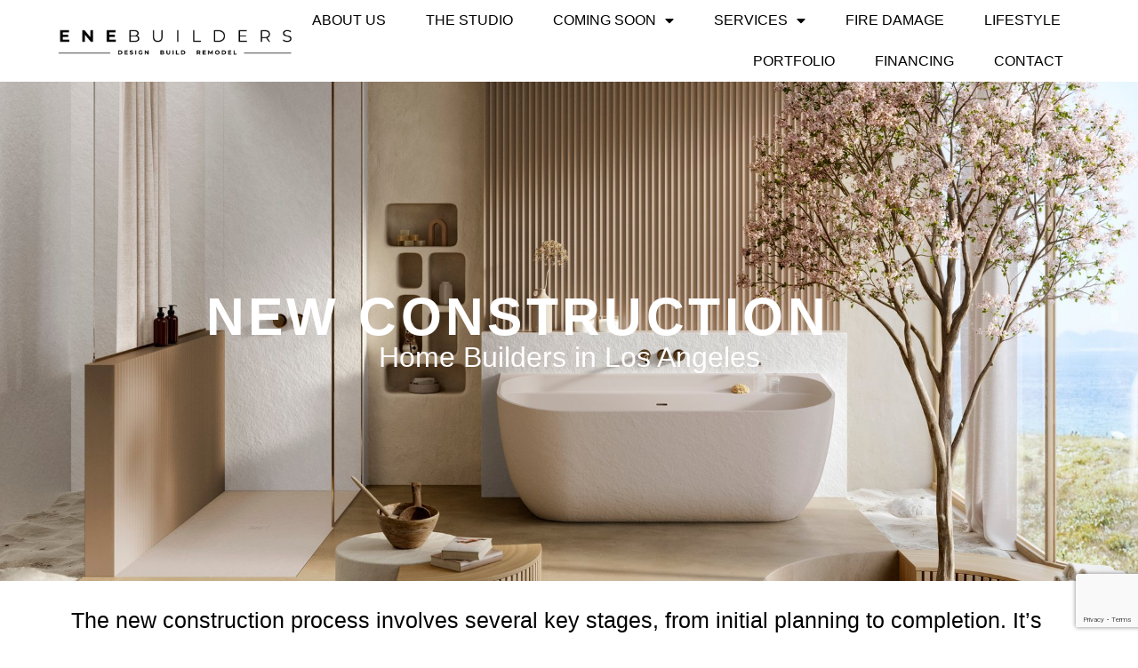

--- FILE ---
content_type: text/html; charset=UTF-8
request_url: https://enebuilders.com/new-construction/
body_size: 27729
content:
<!doctype html>
<html lang="en">
<head>
	<meta charset="UTF-8">
	<meta name="viewport" content="width=device-width, initial-scale=1">
	<link rel="profile" href="https://gmpg.org/xfn/11">
	
	  <meta name='robots' content='index, follow, max-image-preview:large, max-snippet:-1, max-video-preview:-1' />

	<!-- This site is optimized with the Yoast SEO plugin v26.8 - https://yoast.com/product/yoast-seo-wordpress/ -->
	<title>Premier Home Builders in Los Angeles, CA | ENE Builders</title>
	<meta name="description" content="ENE Builders is the best Home Builders in Los Angeles, CA. Experience unparalleled craftsmanship and dedicated service as we build your dream home." />
	<link rel="canonical" href="https://enebuilders.com/new-construction/" />
	<meta property="og:locale" content="en_US" />
	<meta property="og:type" content="article" />
	<meta property="og:title" content="Premier Home Builders in Los Angeles, CA | ENE Builders" />
	<meta property="og:description" content="ENE Builders is the best Home Builders in Los Angeles, CA. Experience unparalleled craftsmanship and dedicated service as we build your dream home." />
	<meta property="og:url" content="https://enebuilders.com/new-construction/" />
	<meta property="og:site_name" content="ENE BUILDERS" />
	<meta property="article:publisher" content="https://www.facebook.com/enebuilders" />
	<meta property="article:modified_time" content="2024-11-20T05:44:58+00:00" />
	<meta name="twitter:card" content="summary_large_image" />
	<meta name="twitter:label1" content="Est. reading time" />
	<meta name="twitter:data1" content="6 minutes" />
	<script type="application/ld+json" class="yoast-schema-graph">{"@context":"https://schema.org","@graph":[{"@type":"WebPage","@id":"https://enebuilders.com/new-construction/","url":"https://enebuilders.com/new-construction/","name":"Premier Home Builders in Los Angeles, CA | ENE Builders","isPartOf":{"@id":"https://enebuilders.com/#website"},"datePublished":"2022-08-27T14:21:06+00:00","dateModified":"2024-11-20T05:44:58+00:00","description":"ENE Builders is the best Home Builders in Los Angeles, CA. Experience unparalleled craftsmanship and dedicated service as we build your dream home.","breadcrumb":{"@id":"https://enebuilders.com/new-construction/#breadcrumb"},"inLanguage":"en","potentialAction":[{"@type":"ReadAction","target":["https://enebuilders.com/new-construction/"]}]},{"@type":"BreadcrumbList","@id":"https://enebuilders.com/new-construction/#breadcrumb","itemListElement":[{"@type":"ListItem","position":1,"name":"Home","item":"https://enebuilders.com/"},{"@type":"ListItem","position":2,"name":"NEW CONSTRUCTION"}]},{"@type":"WebSite","@id":"https://enebuilders.com/#website","url":"https://enebuilders.com/","name":"ENE BUILDERS","description":"Home Remodeling Los Angeles","publisher":{"@id":"https://enebuilders.com/#organization"},"potentialAction":[{"@type":"SearchAction","target":{"@type":"EntryPoint","urlTemplate":"https://enebuilders.com/?s={search_term_string}"},"query-input":{"@type":"PropertyValueSpecification","valueRequired":true,"valueName":"search_term_string"}}],"inLanguage":"en"},{"@type":"Organization","@id":"https://enebuilders.com/#organization","name":"ENE BUILDERS","url":"https://enebuilders.com/","logo":{"@type":"ImageObject","inLanguage":"en","@id":"https://enebuilders.com/#/schema/logo/image/","url":"","contentUrl":"","caption":"ENE BUILDERS"},"image":{"@id":"https://enebuilders.com/#/schema/logo/image/"},"sameAs":["https://www.facebook.com/enebuilders","https://www.instagram.com/ene_builders_/"]}]}</script>
	<!-- / Yoast SEO plugin. -->


<link rel="alternate" type="application/rss+xml" title="ENE BUILDERS &raquo; Feed" href="https://enebuilders.com/feed/" />
<link rel="alternate" type="application/rss+xml" title="ENE BUILDERS &raquo; Comments Feed" href="https://enebuilders.com/comments/feed/" />
<link rel="alternate" title="oEmbed (JSON)" type="application/json+oembed" href="https://enebuilders.com/wp-json/oembed/1.0/embed?url=https%3A%2F%2Fenebuilders.com%2Fnew-construction%2F" />
<link rel="alternate" title="oEmbed (XML)" type="text/xml+oembed" href="https://enebuilders.com/wp-json/oembed/1.0/embed?url=https%3A%2F%2Fenebuilders.com%2Fnew-construction%2F&#038;format=xml" />
<style id='wp-img-auto-sizes-contain-inline-css'>
img:is([sizes=auto i],[sizes^="auto," i]){contain-intrinsic-size:3000px 1500px}
/*# sourceURL=wp-img-auto-sizes-contain-inline-css */
</style>
<link rel='stylesheet' id='sbi_styles-css' href='https://enebuilders.com/wp-content/plugins/instagram-feed/css/sbi-styles.min.css?ver=6.10.0' media='all' />
<style id='wp-emoji-styles-inline-css'>

	img.wp-smiley, img.emoji {
		display: inline !important;
		border: none !important;
		box-shadow: none !important;
		height: 1em !important;
		width: 1em !important;
		margin: 0 0.07em !important;
		vertical-align: -0.1em !important;
		background: none !important;
		padding: 0 !important;
	}
/*# sourceURL=wp-emoji-styles-inline-css */
</style>
<link rel='stylesheet' id='wp-lightbox-2.min.css-css' href='https://enebuilders.com/wp-content/plugins/wp-lightbox-2/styles/lightbox.min.css?ver=1.3.4' media='all' />
<link rel='stylesheet' id='hello-elementor-css' href='https://enebuilders.com/wp-content/themes/hello-elementor/style.min.css?ver=3.3.0' media='all' />
<link rel='stylesheet' id='hello-elementor-theme-style-css' href='https://enebuilders.com/wp-content/themes/hello-elementor/theme.min.css?ver=3.3.0' media='all' />
<link rel='stylesheet' id='hello-elementor-header-footer-css' href='https://enebuilders.com/wp-content/themes/hello-elementor/header-footer.min.css?ver=3.3.0' media='all' />
<link rel='stylesheet' id='elementor-frontend-css' href='https://enebuilders.com/wp-content/plugins/elementor/assets/css/frontend.min.css?ver=3.28.3' media='all' />
<link rel='stylesheet' id='widget-image-css' href='https://enebuilders.com/wp-content/plugins/elementor/assets/css/widget-image.min.css?ver=3.28.3' media='all' />
<link rel='stylesheet' id='widget-nav-menu-css' href='https://enebuilders.com/wp-content/plugins/elementor-pro/assets/css/widget-nav-menu.min.css?ver=3.28.2' media='all' />
<link rel='stylesheet' id='e-sticky-css' href='https://enebuilders.com/wp-content/plugins/elementor-pro/assets/css/modules/sticky.min.css?ver=3.28.2' media='all' />
<link rel='stylesheet' id='widget-heading-css' href='https://enebuilders.com/wp-content/plugins/elementor/assets/css/widget-heading.min.css?ver=3.28.3' media='all' />
<link rel='stylesheet' id='widget-form-css' href='https://enebuilders.com/wp-content/plugins/elementor-pro/assets/css/widget-form.min.css?ver=3.28.2' media='all' />
<link rel='stylesheet' id='elementor-icons-css' href='https://enebuilders.com/wp-content/plugins/elementor/assets/lib/eicons/css/elementor-icons.min.css?ver=5.36.0' media='all' />
<link rel='stylesheet' id='elementor-post-4389-css' href='https://enebuilders.com/wp-content/uploads/elementor/css/post-4389.css?ver=1743567176' media='all' />
<link rel='stylesheet' id='sbistyles-css' href='https://enebuilders.com/wp-content/plugins/instagram-feed/css/sbi-styles.min.css?ver=6.10.0' media='all' />
<link rel='stylesheet' id='widget-icon-box-css' href='https://enebuilders.com/wp-content/plugins/elementor/assets/css/widget-icon-box.min.css?ver=3.28.3' media='all' />
<link rel='stylesheet' id='widget-star-rating-css' href='https://enebuilders.com/wp-content/plugins/elementor/assets/css/widget-star-rating.min.css?ver=3.28.3' media='all' />
<link rel='stylesheet' id='swiper-css' href='https://enebuilders.com/wp-content/plugins/elementor/assets/lib/swiper/v8/css/swiper.min.css?ver=8.4.5' media='all' />
<link rel='stylesheet' id='e-swiper-css' href='https://enebuilders.com/wp-content/plugins/elementor/assets/css/conditionals/e-swiper.min.css?ver=3.28.3' media='all' />
<link rel='stylesheet' id='widget-testimonial-carousel-css' href='https://enebuilders.com/wp-content/plugins/elementor-pro/assets/css/widget-testimonial-carousel.min.css?ver=3.28.2' media='all' />
<link rel='stylesheet' id='widget-carousel-module-base-css' href='https://enebuilders.com/wp-content/plugins/elementor-pro/assets/css/widget-carousel-module-base.min.css?ver=3.28.2' media='all' />
<link rel='stylesheet' id='elementor-post-2347-css' href='https://enebuilders.com/wp-content/uploads/elementor/css/post-2347.css?ver=1743568466' media='all' />
<link rel='stylesheet' id='elementor-post-5504-css' href='https://enebuilders.com/wp-content/uploads/elementor/css/post-5504.css?ver=1748391106' media='all' />
<link rel='stylesheet' id='elementor-post-5566-css' href='https://enebuilders.com/wp-content/uploads/elementor/css/post-5566.css?ver=1755015564' media='all' />
<style id='akismet-widget-style-inline-css'>

			.a-stats {
				--akismet-color-mid-green: #357b49;
				--akismet-color-white: #fff;
				--akismet-color-light-grey: #f6f7f7;

				max-width: 350px;
				width: auto;
			}

			.a-stats * {
				all: unset;
				box-sizing: border-box;
			}

			.a-stats strong {
				font-weight: 600;
			}

			.a-stats a.a-stats__link,
			.a-stats a.a-stats__link:visited,
			.a-stats a.a-stats__link:active {
				background: var(--akismet-color-mid-green);
				border: none;
				box-shadow: none;
				border-radius: 8px;
				color: var(--akismet-color-white);
				cursor: pointer;
				display: block;
				font-family: -apple-system, BlinkMacSystemFont, 'Segoe UI', 'Roboto', 'Oxygen-Sans', 'Ubuntu', 'Cantarell', 'Helvetica Neue', sans-serif;
				font-weight: 500;
				padding: 12px;
				text-align: center;
				text-decoration: none;
				transition: all 0.2s ease;
			}

			/* Extra specificity to deal with TwentyTwentyOne focus style */
			.widget .a-stats a.a-stats__link:focus {
				background: var(--akismet-color-mid-green);
				color: var(--akismet-color-white);
				text-decoration: none;
			}

			.a-stats a.a-stats__link:hover {
				filter: brightness(110%);
				box-shadow: 0 4px 12px rgba(0, 0, 0, 0.06), 0 0 2px rgba(0, 0, 0, 0.16);
			}

			.a-stats .count {
				color: var(--akismet-color-white);
				display: block;
				font-size: 1.5em;
				line-height: 1.4;
				padding: 0 13px;
				white-space: nowrap;
			}
		
/*# sourceURL=akismet-widget-style-inline-css */
</style>
<link rel='stylesheet' id='elementor-gf-local-roboto-css' href='http://enebuilders.com/wp-content/uploads/elementor/google-fonts/css/roboto.css?ver=1743398364' media='all' />
<link rel='stylesheet' id='elementor-gf-local-robotoslab-css' href='http://enebuilders.com/wp-content/uploads/elementor/google-fonts/css/robotoslab.css?ver=1743398374' media='all' />
<link rel='stylesheet' id='elementor-gf-local-montserrat-css' href='http://enebuilders.com/wp-content/uploads/elementor/google-fonts/css/montserrat.css?ver=1743398382' media='all' />
<link rel='stylesheet' id='elementor-gf-local-epilogue-css' href='http://enebuilders.com/wp-content/uploads/elementor/google-fonts/css/epilogue.css?ver=1743398396' media='all' />
<link rel='stylesheet' id='elementor-gf-local-opensanshebrew-css' href='http://enebuilders.com/wp-content/uploads/elementor/google-fonts/css/opensanshebrew.css?ver=1743400153' media='all' />
<link rel='stylesheet' id='elementor-icons-shared-0-css' href='https://enebuilders.com/wp-content/plugins/elementor/assets/lib/font-awesome/css/fontawesome.min.css?ver=5.15.3' media='all' />
<link rel='stylesheet' id='elementor-icons-fa-solid-css' href='https://enebuilders.com/wp-content/plugins/elementor/assets/lib/font-awesome/css/solid.min.css?ver=5.15.3' media='all' />
<script src="https://enebuilders.com/wp-includes/js/jquery/jquery.min.js?ver=3.7.1" id="jquery-core-js"></script>
<script src="https://enebuilders.com/wp-includes/js/jquery/jquery-migrate.min.js?ver=3.4.1" id="jquery-migrate-js"></script>
<script src="https://enebuilders.com/wp-content/plugins/revslider/public/assets/js/rbtools.min.js?ver=6.5.18" async id="tp-tools-js"></script>
<script src="https://enebuilders.com/wp-content/plugins/revslider/public/assets/js/rs6.min.js?ver=6.5.20" async id="revmin-js"></script>
<link rel="https://api.w.org/" href="https://enebuilders.com/wp-json/" /><link rel="alternate" title="JSON" type="application/json" href="https://enebuilders.com/wp-json/wp/v2/pages/2347" /><link rel="EditURI" type="application/rsd+xml" title="RSD" href="https://enebuilders.com/xmlrpc.php?rsd" />
<meta name="generator" content="WordPress 6.9" />
<link rel='shortlink' href='https://enebuilders.com/?p=2347' />
<meta name="generator" content="Elementor 3.28.3; features: additional_custom_breakpoints, e_local_google_fonts; settings: css_print_method-external, google_font-enabled, font_display-swap">
<!-- Google Tag Manager -->
<script>(function(w,d,s,l,i){w[l]=w[l]||[];w[l].push({'gtm.start':
new Date().getTime(),event:'gtm.js'});var f=d.getElementsByTagName(s)[0],
j=d.createElement(s),dl=l!='dataLayer'?'&l='+l:'';j.async=true;j.src=
'https://www.googletagmanager.com/gtm.js?id='+i+dl;f.parentNode.insertBefore(j,f);
})(window,document,'script','dataLayer','GTM-M4S477JS');</script>
<!-- End Google Tag Manager -->
			<style>
				.e-con.e-parent:nth-of-type(n+4):not(.e-lazyloaded):not(.e-no-lazyload),
				.e-con.e-parent:nth-of-type(n+4):not(.e-lazyloaded):not(.e-no-lazyload) * {
					background-image: none !important;
				}
				@media screen and (max-height: 1024px) {
					.e-con.e-parent:nth-of-type(n+3):not(.e-lazyloaded):not(.e-no-lazyload),
					.e-con.e-parent:nth-of-type(n+3):not(.e-lazyloaded):not(.e-no-lazyload) * {
						background-image: none !important;
					}
				}
				@media screen and (max-height: 640px) {
					.e-con.e-parent:nth-of-type(n+2):not(.e-lazyloaded):not(.e-no-lazyload),
					.e-con.e-parent:nth-of-type(n+2):not(.e-lazyloaded):not(.e-no-lazyload) * {
						background-image: none !important;
					}
				}
			</style>
			<meta name="generator" content="Powered by Slider Revolution 6.5.20 - responsive, Mobile-Friendly Slider Plugin for WordPress with comfortable drag and drop interface." />
<link rel="icon" href="https://enebuilders.com/wp-content/uploads/2022/09/cropped-LOGO-shigatsu-32x32.png" sizes="32x32" />
<link rel="icon" href="https://enebuilders.com/wp-content/uploads/2022/09/cropped-LOGO-shigatsu-192x192.png" sizes="192x192" />
<link rel="apple-touch-icon" href="https://enebuilders.com/wp-content/uploads/2022/09/cropped-LOGO-shigatsu-180x180.png" />
<meta name="msapplication-TileImage" content="https://enebuilders.com/wp-content/uploads/2022/09/cropped-LOGO-shigatsu-270x270.png" />
<script>function setREVStartSize(e){
			//window.requestAnimationFrame(function() {
				window.RSIW = window.RSIW===undefined ? window.innerWidth : window.RSIW;
				window.RSIH = window.RSIH===undefined ? window.innerHeight : window.RSIH;
				try {
					var pw = document.getElementById(e.c).parentNode.offsetWidth,
						newh;
					pw = pw===0 || isNaN(pw) ? window.RSIW : pw;
					e.tabw = e.tabw===undefined ? 0 : parseInt(e.tabw);
					e.thumbw = e.thumbw===undefined ? 0 : parseInt(e.thumbw);
					e.tabh = e.tabh===undefined ? 0 : parseInt(e.tabh);
					e.thumbh = e.thumbh===undefined ? 0 : parseInt(e.thumbh);
					e.tabhide = e.tabhide===undefined ? 0 : parseInt(e.tabhide);
					e.thumbhide = e.thumbhide===undefined ? 0 : parseInt(e.thumbhide);
					e.mh = e.mh===undefined || e.mh=="" || e.mh==="auto" ? 0 : parseInt(e.mh,0);
					if(e.layout==="fullscreen" || e.l==="fullscreen")
						newh = Math.max(e.mh,window.RSIH);
					else{
						e.gw = Array.isArray(e.gw) ? e.gw : [e.gw];
						for (var i in e.rl) if (e.gw[i]===undefined || e.gw[i]===0) e.gw[i] = e.gw[i-1];
						e.gh = e.el===undefined || e.el==="" || (Array.isArray(e.el) && e.el.length==0)? e.gh : e.el;
						e.gh = Array.isArray(e.gh) ? e.gh : [e.gh];
						for (var i in e.rl) if (e.gh[i]===undefined || e.gh[i]===0) e.gh[i] = e.gh[i-1];
											
						var nl = new Array(e.rl.length),
							ix = 0,
							sl;
						e.tabw = e.tabhide>=pw ? 0 : e.tabw;
						e.thumbw = e.thumbhide>=pw ? 0 : e.thumbw;
						e.tabh = e.tabhide>=pw ? 0 : e.tabh;
						e.thumbh = e.thumbhide>=pw ? 0 : e.thumbh;
						for (var i in e.rl) nl[i] = e.rl[i]<window.RSIW ? 0 : e.rl[i];
						sl = nl[0];
						for (var i in nl) if (sl>nl[i] && nl[i]>0) { sl = nl[i]; ix=i;}
						var m = pw>(e.gw[ix]+e.tabw+e.thumbw) ? 1 : (pw-(e.tabw+e.thumbw)) / (e.gw[ix]);
						newh =  (e.gh[ix] * m) + (e.tabh + e.thumbh);
					}
					var el = document.getElementById(e.c);
					if (el!==null && el) el.style.height = newh+"px";
					el = document.getElementById(e.c+"_wrapper");
					if (el!==null && el) {
						el.style.height = newh+"px";
						el.style.display = "block";
					}
				} catch(e){
					console.log("Failure at Presize of Slider:" + e)
				}
			//});
		  };</script>
		<style id="wp-custom-css">
			html, body {
    max-width: 100%;
    overflow-x: hidden;
}		</style>
		<style id='global-styles-inline-css'>
:root{--wp--preset--aspect-ratio--square: 1;--wp--preset--aspect-ratio--4-3: 4/3;--wp--preset--aspect-ratio--3-4: 3/4;--wp--preset--aspect-ratio--3-2: 3/2;--wp--preset--aspect-ratio--2-3: 2/3;--wp--preset--aspect-ratio--16-9: 16/9;--wp--preset--aspect-ratio--9-16: 9/16;--wp--preset--color--black: #000000;--wp--preset--color--cyan-bluish-gray: #abb8c3;--wp--preset--color--white: #ffffff;--wp--preset--color--pale-pink: #f78da7;--wp--preset--color--vivid-red: #cf2e2e;--wp--preset--color--luminous-vivid-orange: #ff6900;--wp--preset--color--luminous-vivid-amber: #fcb900;--wp--preset--color--light-green-cyan: #7bdcb5;--wp--preset--color--vivid-green-cyan: #00d084;--wp--preset--color--pale-cyan-blue: #8ed1fc;--wp--preset--color--vivid-cyan-blue: #0693e3;--wp--preset--color--vivid-purple: #9b51e0;--wp--preset--gradient--vivid-cyan-blue-to-vivid-purple: linear-gradient(135deg,rgb(6,147,227) 0%,rgb(155,81,224) 100%);--wp--preset--gradient--light-green-cyan-to-vivid-green-cyan: linear-gradient(135deg,rgb(122,220,180) 0%,rgb(0,208,130) 100%);--wp--preset--gradient--luminous-vivid-amber-to-luminous-vivid-orange: linear-gradient(135deg,rgb(252,185,0) 0%,rgb(255,105,0) 100%);--wp--preset--gradient--luminous-vivid-orange-to-vivid-red: linear-gradient(135deg,rgb(255,105,0) 0%,rgb(207,46,46) 100%);--wp--preset--gradient--very-light-gray-to-cyan-bluish-gray: linear-gradient(135deg,rgb(238,238,238) 0%,rgb(169,184,195) 100%);--wp--preset--gradient--cool-to-warm-spectrum: linear-gradient(135deg,rgb(74,234,220) 0%,rgb(151,120,209) 20%,rgb(207,42,186) 40%,rgb(238,44,130) 60%,rgb(251,105,98) 80%,rgb(254,248,76) 100%);--wp--preset--gradient--blush-light-purple: linear-gradient(135deg,rgb(255,206,236) 0%,rgb(152,150,240) 100%);--wp--preset--gradient--blush-bordeaux: linear-gradient(135deg,rgb(254,205,165) 0%,rgb(254,45,45) 50%,rgb(107,0,62) 100%);--wp--preset--gradient--luminous-dusk: linear-gradient(135deg,rgb(255,203,112) 0%,rgb(199,81,192) 50%,rgb(65,88,208) 100%);--wp--preset--gradient--pale-ocean: linear-gradient(135deg,rgb(255,245,203) 0%,rgb(182,227,212) 50%,rgb(51,167,181) 100%);--wp--preset--gradient--electric-grass: linear-gradient(135deg,rgb(202,248,128) 0%,rgb(113,206,126) 100%);--wp--preset--gradient--midnight: linear-gradient(135deg,rgb(2,3,129) 0%,rgb(40,116,252) 100%);--wp--preset--font-size--small: 13px;--wp--preset--font-size--medium: 20px;--wp--preset--font-size--large: 36px;--wp--preset--font-size--x-large: 42px;--wp--preset--spacing--20: 0.44rem;--wp--preset--spacing--30: 0.67rem;--wp--preset--spacing--40: 1rem;--wp--preset--spacing--50: 1.5rem;--wp--preset--spacing--60: 2.25rem;--wp--preset--spacing--70: 3.38rem;--wp--preset--spacing--80: 5.06rem;--wp--preset--shadow--natural: 6px 6px 9px rgba(0, 0, 0, 0.2);--wp--preset--shadow--deep: 12px 12px 50px rgba(0, 0, 0, 0.4);--wp--preset--shadow--sharp: 6px 6px 0px rgba(0, 0, 0, 0.2);--wp--preset--shadow--outlined: 6px 6px 0px -3px rgb(255, 255, 255), 6px 6px rgb(0, 0, 0);--wp--preset--shadow--crisp: 6px 6px 0px rgb(0, 0, 0);}:root { --wp--style--global--content-size: 800px;--wp--style--global--wide-size: 1200px; }:where(body) { margin: 0; }.wp-site-blocks > .alignleft { float: left; margin-right: 2em; }.wp-site-blocks > .alignright { float: right; margin-left: 2em; }.wp-site-blocks > .aligncenter { justify-content: center; margin-left: auto; margin-right: auto; }:where(.wp-site-blocks) > * { margin-block-start: 24px; margin-block-end: 0; }:where(.wp-site-blocks) > :first-child { margin-block-start: 0; }:where(.wp-site-blocks) > :last-child { margin-block-end: 0; }:root { --wp--style--block-gap: 24px; }:root :where(.is-layout-flow) > :first-child{margin-block-start: 0;}:root :where(.is-layout-flow) > :last-child{margin-block-end: 0;}:root :where(.is-layout-flow) > *{margin-block-start: 24px;margin-block-end: 0;}:root :where(.is-layout-constrained) > :first-child{margin-block-start: 0;}:root :where(.is-layout-constrained) > :last-child{margin-block-end: 0;}:root :where(.is-layout-constrained) > *{margin-block-start: 24px;margin-block-end: 0;}:root :where(.is-layout-flex){gap: 24px;}:root :where(.is-layout-grid){gap: 24px;}.is-layout-flow > .alignleft{float: left;margin-inline-start: 0;margin-inline-end: 2em;}.is-layout-flow > .alignright{float: right;margin-inline-start: 2em;margin-inline-end: 0;}.is-layout-flow > .aligncenter{margin-left: auto !important;margin-right: auto !important;}.is-layout-constrained > .alignleft{float: left;margin-inline-start: 0;margin-inline-end: 2em;}.is-layout-constrained > .alignright{float: right;margin-inline-start: 2em;margin-inline-end: 0;}.is-layout-constrained > .aligncenter{margin-left: auto !important;margin-right: auto !important;}.is-layout-constrained > :where(:not(.alignleft):not(.alignright):not(.alignfull)){max-width: var(--wp--style--global--content-size);margin-left: auto !important;margin-right: auto !important;}.is-layout-constrained > .alignwide{max-width: var(--wp--style--global--wide-size);}body .is-layout-flex{display: flex;}.is-layout-flex{flex-wrap: wrap;align-items: center;}.is-layout-flex > :is(*, div){margin: 0;}body .is-layout-grid{display: grid;}.is-layout-grid > :is(*, div){margin: 0;}body{padding-top: 0px;padding-right: 0px;padding-bottom: 0px;padding-left: 0px;}a:where(:not(.wp-element-button)){text-decoration: underline;}:root :where(.wp-element-button, .wp-block-button__link){background-color: #32373c;border-width: 0;color: #fff;font-family: inherit;font-size: inherit;font-style: inherit;font-weight: inherit;letter-spacing: inherit;line-height: inherit;padding-top: calc(0.667em + 2px);padding-right: calc(1.333em + 2px);padding-bottom: calc(0.667em + 2px);padding-left: calc(1.333em + 2px);text-decoration: none;text-transform: inherit;}.has-black-color{color: var(--wp--preset--color--black) !important;}.has-cyan-bluish-gray-color{color: var(--wp--preset--color--cyan-bluish-gray) !important;}.has-white-color{color: var(--wp--preset--color--white) !important;}.has-pale-pink-color{color: var(--wp--preset--color--pale-pink) !important;}.has-vivid-red-color{color: var(--wp--preset--color--vivid-red) !important;}.has-luminous-vivid-orange-color{color: var(--wp--preset--color--luminous-vivid-orange) !important;}.has-luminous-vivid-amber-color{color: var(--wp--preset--color--luminous-vivid-amber) !important;}.has-light-green-cyan-color{color: var(--wp--preset--color--light-green-cyan) !important;}.has-vivid-green-cyan-color{color: var(--wp--preset--color--vivid-green-cyan) !important;}.has-pale-cyan-blue-color{color: var(--wp--preset--color--pale-cyan-blue) !important;}.has-vivid-cyan-blue-color{color: var(--wp--preset--color--vivid-cyan-blue) !important;}.has-vivid-purple-color{color: var(--wp--preset--color--vivid-purple) !important;}.has-black-background-color{background-color: var(--wp--preset--color--black) !important;}.has-cyan-bluish-gray-background-color{background-color: var(--wp--preset--color--cyan-bluish-gray) !important;}.has-white-background-color{background-color: var(--wp--preset--color--white) !important;}.has-pale-pink-background-color{background-color: var(--wp--preset--color--pale-pink) !important;}.has-vivid-red-background-color{background-color: var(--wp--preset--color--vivid-red) !important;}.has-luminous-vivid-orange-background-color{background-color: var(--wp--preset--color--luminous-vivid-orange) !important;}.has-luminous-vivid-amber-background-color{background-color: var(--wp--preset--color--luminous-vivid-amber) !important;}.has-light-green-cyan-background-color{background-color: var(--wp--preset--color--light-green-cyan) !important;}.has-vivid-green-cyan-background-color{background-color: var(--wp--preset--color--vivid-green-cyan) !important;}.has-pale-cyan-blue-background-color{background-color: var(--wp--preset--color--pale-cyan-blue) !important;}.has-vivid-cyan-blue-background-color{background-color: var(--wp--preset--color--vivid-cyan-blue) !important;}.has-vivid-purple-background-color{background-color: var(--wp--preset--color--vivid-purple) !important;}.has-black-border-color{border-color: var(--wp--preset--color--black) !important;}.has-cyan-bluish-gray-border-color{border-color: var(--wp--preset--color--cyan-bluish-gray) !important;}.has-white-border-color{border-color: var(--wp--preset--color--white) !important;}.has-pale-pink-border-color{border-color: var(--wp--preset--color--pale-pink) !important;}.has-vivid-red-border-color{border-color: var(--wp--preset--color--vivid-red) !important;}.has-luminous-vivid-orange-border-color{border-color: var(--wp--preset--color--luminous-vivid-orange) !important;}.has-luminous-vivid-amber-border-color{border-color: var(--wp--preset--color--luminous-vivid-amber) !important;}.has-light-green-cyan-border-color{border-color: var(--wp--preset--color--light-green-cyan) !important;}.has-vivid-green-cyan-border-color{border-color: var(--wp--preset--color--vivid-green-cyan) !important;}.has-pale-cyan-blue-border-color{border-color: var(--wp--preset--color--pale-cyan-blue) !important;}.has-vivid-cyan-blue-border-color{border-color: var(--wp--preset--color--vivid-cyan-blue) !important;}.has-vivid-purple-border-color{border-color: var(--wp--preset--color--vivid-purple) !important;}.has-vivid-cyan-blue-to-vivid-purple-gradient-background{background: var(--wp--preset--gradient--vivid-cyan-blue-to-vivid-purple) !important;}.has-light-green-cyan-to-vivid-green-cyan-gradient-background{background: var(--wp--preset--gradient--light-green-cyan-to-vivid-green-cyan) !important;}.has-luminous-vivid-amber-to-luminous-vivid-orange-gradient-background{background: var(--wp--preset--gradient--luminous-vivid-amber-to-luminous-vivid-orange) !important;}.has-luminous-vivid-orange-to-vivid-red-gradient-background{background: var(--wp--preset--gradient--luminous-vivid-orange-to-vivid-red) !important;}.has-very-light-gray-to-cyan-bluish-gray-gradient-background{background: var(--wp--preset--gradient--very-light-gray-to-cyan-bluish-gray) !important;}.has-cool-to-warm-spectrum-gradient-background{background: var(--wp--preset--gradient--cool-to-warm-spectrum) !important;}.has-blush-light-purple-gradient-background{background: var(--wp--preset--gradient--blush-light-purple) !important;}.has-blush-bordeaux-gradient-background{background: var(--wp--preset--gradient--blush-bordeaux) !important;}.has-luminous-dusk-gradient-background{background: var(--wp--preset--gradient--luminous-dusk) !important;}.has-pale-ocean-gradient-background{background: var(--wp--preset--gradient--pale-ocean) !important;}.has-electric-grass-gradient-background{background: var(--wp--preset--gradient--electric-grass) !important;}.has-midnight-gradient-background{background: var(--wp--preset--gradient--midnight) !important;}.has-small-font-size{font-size: var(--wp--preset--font-size--small) !important;}.has-medium-font-size{font-size: var(--wp--preset--font-size--medium) !important;}.has-large-font-size{font-size: var(--wp--preset--font-size--large) !important;}.has-x-large-font-size{font-size: var(--wp--preset--font-size--x-large) !important;}
/*# sourceURL=global-styles-inline-css */
</style>
<link rel='stylesheet' id='rs-plugin-settings-css' href='https://enebuilders.com/wp-content/plugins/revslider/public/assets/css/rs6.css?ver=6.5.20' media='all' />
<style id='rs-plugin-settings-inline-css'>
#rs-demo-id {}
/*# sourceURL=rs-plugin-settings-inline-css */
</style>
</head>
<body class="wp-singular page-template page-template-elementor_header_footer page page-id-2347 wp-custom-logo wp-embed-responsive wp-theme-hello-elementor theme-default elementor-default elementor-template-full-width elementor-kit-4389 elementor-page elementor-page-2347">

<!-- Google Tag Manager (noscript) -->
<noscript><iframe src="https://www.googletagmanager.com/ns.html?id=GTM-M4S477JS"
height="0" width="0" style="display:none;visibility:hidden"></iframe></noscript>
<!-- End Google Tag Manager (noscript) -->

<a class="skip-link screen-reader-text" href="#content">Skip to content</a>

		<div data-elementor-type="header" data-elementor-id="5504" class="elementor elementor-5504 elementor-location-header" data-elementor-post-type="elementor_library">
					<section class="elementor-section elementor-top-section elementor-element elementor-element-032bf8e elementor-section-full_width elementor-section-height-min-height elementor-section-items-stretch elementor-section-height-default" data-id="032bf8e" data-element_type="section" data-settings="{&quot;sticky&quot;:&quot;top&quot;,&quot;background_background&quot;:&quot;classic&quot;,&quot;sticky_on&quot;:[&quot;desktop&quot;,&quot;tablet&quot;,&quot;mobile&quot;],&quot;sticky_offset&quot;:0,&quot;sticky_effects_offset&quot;:0,&quot;sticky_anchor_link_offset&quot;:0}">
						<div class="elementor-container elementor-column-gap-no">
					<div class="elementor-column elementor-col-50 elementor-top-column elementor-element elementor-element-5ca3350" data-id="5ca3350" data-element_type="column">
			<div class="elementor-widget-wrap elementor-element-populated">
						<div class="elementor-element elementor-element-387b9cc elementor-widget-mobile__width-initial elementor-widget elementor-widget-image" data-id="387b9cc" data-element_type="widget" data-widget_type="image.default">
				<div class="elementor-widget-container">
																<a href="https://enebuilders.com">
							<img fetchpriority="high" width="1800" height="300" src="https://enebuilders.com/wp-content/uploads/2024/03/ENE-Black-Font-Logo-Thin-Transparent.px_.png" class="attachment-full size-full wp-image-7123" alt="Ene builders" srcset="https://enebuilders.com/wp-content/uploads/2024/03/ENE-Black-Font-Logo-Thin-Transparent.px_.png 1800w, https://enebuilders.com/wp-content/uploads/2024/03/ENE-Black-Font-Logo-Thin-Transparent.px_-768x128.png 768w, https://enebuilders.com/wp-content/uploads/2024/03/ENE-Black-Font-Logo-Thin-Transparent.px_-1536x256.png 1536w" sizes="(max-width: 1800px) 100vw, 1800px" />								</a>
															</div>
				</div>
					</div>
		</div>
				<div class="elementor-column elementor-col-50 elementor-top-column elementor-element elementor-element-6b65781" data-id="6b65781" data-element_type="column">
			<div class="elementor-widget-wrap elementor-element-populated">
						<div class="elementor-element elementor-element-7361ee4 elementor-nav-menu__align-end elementor-nav-menu--dropdown-mobile elementor-nav-menu--stretch elementor-nav-menu__text-align-center elementor-widget-mobile__width-initial elementor-nav-menu--toggle elementor-nav-menu--burger elementor-widget elementor-widget-nav-menu" data-id="7361ee4" data-element_type="widget" data-settings="{&quot;full_width&quot;:&quot;stretch&quot;,&quot;layout&quot;:&quot;horizontal&quot;,&quot;submenu_icon&quot;:{&quot;value&quot;:&quot;&lt;i class=\&quot;fas fa-caret-down\&quot;&gt;&lt;\/i&gt;&quot;,&quot;library&quot;:&quot;fa-solid&quot;},&quot;toggle&quot;:&quot;burger&quot;}" data-widget_type="nav-menu.default">
				<div class="elementor-widget-container">
								<nav aria-label="Menu" class="elementor-nav-menu--main elementor-nav-menu__container elementor-nav-menu--layout-horizontal e--pointer-text e--animation-sink">
				<ul id="menu-1-7361ee4" class="elementor-nav-menu"><li class="menu-item menu-item-type-post_type menu-item-object-page menu-item-home menu-item-11951"><a href="https://enebuilders.com/" class="elementor-item">ABOUT US</a></li>
<li class="menu-item menu-item-type-post_type menu-item-object-page menu-item-11958"><a href="https://enebuilders.com/the-studio/" class="elementor-item">THE STUDIO</a></li>
<li class="menu-item menu-item-type-custom menu-item-object-custom menu-item-has-children menu-item-12647"><a class="elementor-item">COMING SOON</a>
<ul class="sub-menu elementor-nav-menu--dropdown">
	<li class="menu-item menu-item-type-post_type menu-item-object-page menu-item-12658"><a href="https://enebuilders.com/upcoming-projects/" class="elementor-sub-item">UPCOMING PROJECTS</a></li>
	<li class="menu-item menu-item-type-post_type menu-item-object-page menu-item-12664"><a href="https://enebuilders.com/design-development/" class="elementor-sub-item">DESIGN + DEVELOPMENT</a></li>
</ul>
</li>
<li class="menu-item menu-item-type-post_type menu-item-object-page current-menu-ancestor current-menu-parent current_page_parent current_page_ancestor menu-item-has-children menu-item-11953"><a href="https://enebuilders.com/projects/" class="elementor-item">SERVICES</a>
<ul class="sub-menu elementor-nav-menu--dropdown">
	<li class="menu-item menu-item-type-post_type menu-item-object-page menu-item-11964"><a href="https://enebuilders.com/new-designbuild/" class="elementor-sub-item">DESIGN+BUILD</a></li>
	<li class="menu-item menu-item-type-post_type menu-item-object-page current-menu-item page_item page-item-2347 current_page_item menu-item-11966"><a href="https://enebuilders.com/new-construction/" aria-current="page" class="elementor-sub-item elementor-item-active">NEW CONSTRUCTION</a></li>
	<li class="menu-item menu-item-type-custom menu-item-object-custom menu-item-11989"><a href="https://enebuilders.com/complete-remodeling/" class="elementor-sub-item">COMPLETE REMODELING</a></li>
	<li class="menu-item menu-item-type-post_type menu-item-object-page menu-item-11969"><a href="https://enebuilders.com/custom-pool-construction-in-los-angeles-orange-county/" class="elementor-sub-item">CUSTOM POOL CONSTRUCTION</a></li>
	<li class="menu-item menu-item-type-post_type menu-item-object-page menu-item-11968"><a href="https://enebuilders.com/kitchen-remodeling-5/" class="elementor-sub-item">NAIL SALONS</a></li>
	<li class="menu-item menu-item-type-post_type menu-item-object-page menu-item-11978"><a href="https://enebuilders.com/outdoor-and-backyard-design/" class="elementor-sub-item">OUTDOOR AND BACKYARD DESIGN</a></li>
	<li class="menu-item menu-item-type-post_type menu-item-object-page menu-item-11974"><a href="https://enebuilders.com/new-construction-2/newconstruction/" class="elementor-sub-item">ADU</a></li>
	<li class="menu-item menu-item-type-post_type menu-item-object-page menu-item-12428"><a href="https://enebuilders.com/smart-home-solutions/" class="elementor-sub-item">SMART HOME SOLUTIONS</a></li>
	<li class="menu-item menu-item-type-post_type menu-item-object-page menu-item-11973"><a href="https://enebuilders.com/energy-efficient-upgrades/" class="elementor-sub-item">ENERGY EFFICIENT UPGRADES</a></li>
	<li class="menu-item menu-item-type-post_type menu-item-object-page menu-item-11975"><a href="https://enebuilders.com/garage-conversion/" class="elementor-sub-item">GARAGE CONVERSIONS</a></li>
	<li class="menu-item menu-item-type-post_type menu-item-object-page menu-item-11976"><a href="https://enebuilders.com/kitchen-remodeling/" class="elementor-sub-item">KITCHEN REMODELING</a></li>
</ul>
</li>
<li class="menu-item menu-item-type-post_type menu-item-object-page menu-item-11970"><a href="https://enebuilders.com/fire-damage/" class="elementor-item">FIRE DAMAGE</a></li>
<li class="menu-item menu-item-type-post_type menu-item-object-page menu-item-11960"><a href="https://enebuilders.com/new-blog/" class="elementor-item">LIFESTYLE</a></li>
<li class="menu-item menu-item-type-post_type menu-item-object-page menu-item-11962"><a href="https://enebuilders.com/new-projects/" class="elementor-item">PORTFOLIO</a></li>
<li class="menu-item menu-item-type-post_type menu-item-object-page menu-item-11961"><a href="https://enebuilders.com/new-financing/" class="elementor-item">FINANCING</a></li>
<li class="menu-item menu-item-type-post_type menu-item-object-page menu-item-11965"><a href="https://enebuilders.com/new-contact/" class="elementor-item">CONTACT</a></li>
</ul>			</nav>
					<div class="elementor-menu-toggle" role="button" tabindex="0" aria-label="Menu Toggle" aria-expanded="false">
			<i aria-hidden="true" role="presentation" class="elementor-menu-toggle__icon--open eicon-menu-bar"></i><i aria-hidden="true" role="presentation" class="elementor-menu-toggle__icon--close eicon-close"></i>		</div>
					<nav class="elementor-nav-menu--dropdown elementor-nav-menu__container" aria-hidden="true">
				<ul id="menu-2-7361ee4" class="elementor-nav-menu"><li class="menu-item menu-item-type-post_type menu-item-object-page menu-item-home menu-item-11951"><a href="https://enebuilders.com/" class="elementor-item" tabindex="-1">ABOUT US</a></li>
<li class="menu-item menu-item-type-post_type menu-item-object-page menu-item-11958"><a href="https://enebuilders.com/the-studio/" class="elementor-item" tabindex="-1">THE STUDIO</a></li>
<li class="menu-item menu-item-type-custom menu-item-object-custom menu-item-has-children menu-item-12647"><a class="elementor-item" tabindex="-1">COMING SOON</a>
<ul class="sub-menu elementor-nav-menu--dropdown">
	<li class="menu-item menu-item-type-post_type menu-item-object-page menu-item-12658"><a href="https://enebuilders.com/upcoming-projects/" class="elementor-sub-item" tabindex="-1">UPCOMING PROJECTS</a></li>
	<li class="menu-item menu-item-type-post_type menu-item-object-page menu-item-12664"><a href="https://enebuilders.com/design-development/" class="elementor-sub-item" tabindex="-1">DESIGN + DEVELOPMENT</a></li>
</ul>
</li>
<li class="menu-item menu-item-type-post_type menu-item-object-page current-menu-ancestor current-menu-parent current_page_parent current_page_ancestor menu-item-has-children menu-item-11953"><a href="https://enebuilders.com/projects/" class="elementor-item" tabindex="-1">SERVICES</a>
<ul class="sub-menu elementor-nav-menu--dropdown">
	<li class="menu-item menu-item-type-post_type menu-item-object-page menu-item-11964"><a href="https://enebuilders.com/new-designbuild/" class="elementor-sub-item" tabindex="-1">DESIGN+BUILD</a></li>
	<li class="menu-item menu-item-type-post_type menu-item-object-page current-menu-item page_item page-item-2347 current_page_item menu-item-11966"><a href="https://enebuilders.com/new-construction/" aria-current="page" class="elementor-sub-item elementor-item-active" tabindex="-1">NEW CONSTRUCTION</a></li>
	<li class="menu-item menu-item-type-custom menu-item-object-custom menu-item-11989"><a href="https://enebuilders.com/complete-remodeling/" class="elementor-sub-item" tabindex="-1">COMPLETE REMODELING</a></li>
	<li class="menu-item menu-item-type-post_type menu-item-object-page menu-item-11969"><a href="https://enebuilders.com/custom-pool-construction-in-los-angeles-orange-county/" class="elementor-sub-item" tabindex="-1">CUSTOM POOL CONSTRUCTION</a></li>
	<li class="menu-item menu-item-type-post_type menu-item-object-page menu-item-11968"><a href="https://enebuilders.com/kitchen-remodeling-5/" class="elementor-sub-item" tabindex="-1">NAIL SALONS</a></li>
	<li class="menu-item menu-item-type-post_type menu-item-object-page menu-item-11978"><a href="https://enebuilders.com/outdoor-and-backyard-design/" class="elementor-sub-item" tabindex="-1">OUTDOOR AND BACKYARD DESIGN</a></li>
	<li class="menu-item menu-item-type-post_type menu-item-object-page menu-item-11974"><a href="https://enebuilders.com/new-construction-2/newconstruction/" class="elementor-sub-item" tabindex="-1">ADU</a></li>
	<li class="menu-item menu-item-type-post_type menu-item-object-page menu-item-12428"><a href="https://enebuilders.com/smart-home-solutions/" class="elementor-sub-item" tabindex="-1">SMART HOME SOLUTIONS</a></li>
	<li class="menu-item menu-item-type-post_type menu-item-object-page menu-item-11973"><a href="https://enebuilders.com/energy-efficient-upgrades/" class="elementor-sub-item" tabindex="-1">ENERGY EFFICIENT UPGRADES</a></li>
	<li class="menu-item menu-item-type-post_type menu-item-object-page menu-item-11975"><a href="https://enebuilders.com/garage-conversion/" class="elementor-sub-item" tabindex="-1">GARAGE CONVERSIONS</a></li>
	<li class="menu-item menu-item-type-post_type menu-item-object-page menu-item-11976"><a href="https://enebuilders.com/kitchen-remodeling/" class="elementor-sub-item" tabindex="-1">KITCHEN REMODELING</a></li>
</ul>
</li>
<li class="menu-item menu-item-type-post_type menu-item-object-page menu-item-11970"><a href="https://enebuilders.com/fire-damage/" class="elementor-item" tabindex="-1">FIRE DAMAGE</a></li>
<li class="menu-item menu-item-type-post_type menu-item-object-page menu-item-11960"><a href="https://enebuilders.com/new-blog/" class="elementor-item" tabindex="-1">LIFESTYLE</a></li>
<li class="menu-item menu-item-type-post_type menu-item-object-page menu-item-11962"><a href="https://enebuilders.com/new-projects/" class="elementor-item" tabindex="-1">PORTFOLIO</a></li>
<li class="menu-item menu-item-type-post_type menu-item-object-page menu-item-11961"><a href="https://enebuilders.com/new-financing/" class="elementor-item" tabindex="-1">FINANCING</a></li>
<li class="menu-item menu-item-type-post_type menu-item-object-page menu-item-11965"><a href="https://enebuilders.com/new-contact/" class="elementor-item" tabindex="-1">CONTACT</a></li>
</ul>			</nav>
						</div>
				</div>
					</div>
		</div>
					</div>
		</section>
				</div>
				<div data-elementor-type="wp-page" data-elementor-id="2347" class="elementor elementor-2347" data-elementor-post-type="page">
						<section class="elementor-section elementor-top-section elementor-element elementor-element-2ac2f823 elementor-section-content-middle elementor-section-height-min-height elementor-section-boxed elementor-section-height-default elementor-section-items-middle" data-id="2ac2f823" data-element_type="section" data-settings="{&quot;background_background&quot;:&quot;video&quot;}">
							<div class="elementor-background-overlay"></div>
							<div class="elementor-container elementor-column-gap-wider">
					<div class="elementor-column elementor-col-100 elementor-top-column elementor-element elementor-element-78fcddfc" data-id="78fcddfc" data-element_type="column">
			<div class="elementor-widget-wrap elementor-element-populated">
						<div class="elementor-element elementor-element-145eee57 elementor-widget elementor-widget-heading" data-id="145eee57" data-element_type="widget" data-widget_type="heading.default">
				<div class="elementor-widget-container">
					<h1 class="elementor-heading-title elementor-size-default">NEW CONSTRUCTION</h1>				</div>
				</div>
				<div class="elementor-element elementor-element-5f871f5 elementor-widget elementor-widget-heading" data-id="5f871f5" data-element_type="widget" data-widget_type="heading.default">
				<div class="elementor-widget-container">
					<h2 class="elementor-heading-title elementor-size-default">Home Builders in Los Angeles</h2>				</div>
				</div>
					</div>
		</div>
					</div>
		</section>
				<section class="elementor-section elementor-top-section elementor-element elementor-element-1f9ee22 elementor-section-boxed elementor-section-height-default elementor-section-height-default" data-id="1f9ee22" data-element_type="section">
						<div class="elementor-container elementor-column-gap-default">
					<div class="elementor-column elementor-col-100 elementor-top-column elementor-element elementor-element-5d01507" data-id="5d01507" data-element_type="column">
			<div class="elementor-widget-wrap elementor-element-populated">
						<div class="elementor-element elementor-element-03e9f88 elementor-widget elementor-widget-text-editor" data-id="03e9f88" data-element_type="widget" data-widget_type="text-editor.default">
				<div class="elementor-widget-container">
									<div class="page" title="Page 1">
<div class="section">
<div class="layoutArea">
<div class="column">
<p style="text-align: left;"><span style="font-weight: 400;">The new construction process involves several key stages, from initial planning to completion. It&#8217;s crucial to collaborate with experienced home builders in Los Angeles, CA, who understand the local regulations, terrain, and design preferences.</span></p>

</div>
</div>
</div>
</div>								</div>
				</div>
				<section class="elementor-section elementor-inner-section elementor-element elementor-element-64f8c67 elementor-section-boxed elementor-section-height-default elementor-section-height-default" data-id="64f8c67" data-element_type="section">
						<div class="elementor-container elementor-column-gap-default">
					<div class="elementor-column elementor-col-100 elementor-inner-column elementor-element elementor-element-63f3a60" data-id="63f3a60" data-element_type="column">
			<div class="elementor-widget-wrap elementor-element-populated">
						<div class="elementor-element elementor-element-c8b1c59 elementor-position-left elementor-view-default elementor-mobile-position-top elementor-vertical-align-top elementor-widget elementor-widget-icon-box" data-id="c8b1c59" data-element_type="widget" data-widget_type="icon-box.default">
				<div class="elementor-widget-container">
							<div class="elementor-icon-box-wrapper">

						<div class="elementor-icon-box-icon">
				<span  class="elementor-icon">
				<svg xmlns="http://www.w3.org/2000/svg" xmlns:xlink="http://www.w3.org/1999/xlink" width="800px" height="800px" viewBox="0 0 64 64" id="Layer_1" xml:space="preserve"><style type="text/css">	.st0{fill:#FFFFFF;}	.st1{fill:#101820;}</style><g><g><circle class="st0" cx="32" cy="32" r="32"></circle></g><g><path class="st1" d="M43,18.5h-5c-0.276,0-0.5-0.224-0.5-0.5s0.224-0.5,0.5-0.5h5c0.276,0,0.5,0.224,0.5,0.5S43.276,18.5,43,18.5z    "></path></g><g><path class="st1" d="M23,22.5h-3c-0.276,0-0.5-0.224-0.5-0.5v-1c0-1.378-1.121-2.5-2.5-2.5s-2.5,1.122-2.5,2.5v1    c0,0.276-0.224,0.5-0.5,0.5s-0.5-0.224-0.5-0.5v-0.5c0-0.551-0.448-1-1-1s-1,0.449-1,1V22c0,0.276-0.224,0.5-0.5,0.5H8    c-0.276,0-0.5-0.224-0.5-0.5s0.224-0.5,0.5-0.5h2.5c0-1.103,0.897-2,2-2c0.441,0,0.851,0.144,1.182,0.387    C14.147,18.501,15.459,17.5,17,17.5c1.93,0,3.5,1.57,3.5,3.5v0.5H23c0.276,0,0.5,0.224,0.5,0.5S23.276,22.5,23,22.5z"></path></g><g><path class="st1" d="M52.268,29.5c-0.276,0-0.5-0.224-0.5-0.5c0-0.827-0.673-1.5-1.5-1.5c-0.534,0-1.032,0.287-1.3,0.75    c-0.138,0.24-0.445,0.321-0.683,0.182c-0.239-0.138-0.321-0.444-0.183-0.683c0.445-0.771,1.275-1.249,2.165-1.249    c1.379,0,2.5,1.122,2.5,2.5C52.768,29.276,52.544,29.5,52.268,29.5z"></path></g><g><path class="st1" d="M52.268,29.5c-0.276,0-0.5-0.224-0.5-0.5c0-1.378,1.121-2.5,2.5-2.5c0.89,0,1.72,0.479,2.165,1.249    c0.139,0.239,0.057,0.545-0.183,0.683c-0.236,0.137-0.545,0.057-0.683-0.182c-0.268-0.463-0.766-0.75-1.3-0.75    c-0.827,0-1.5,0.673-1.5,1.5C52.768,29.276,52.544,29.5,52.268,29.5z"></path></g><g><path class="st1" d="M53.268,29.5h-2c-0.276,0-0.5-0.224-0.5-0.5s0.224-0.5,0.5-0.5h2c0.276,0,0.5,0.224,0.5,0.5    S53.544,29.5,53.268,29.5z"></path></g><g><path class="st1" d="M32,13.5c-0.276,0-0.5-0.224-0.5-0.5V5c0-0.276,0.224-0.5,0.5-0.5s0.5,0.224,0.5,0.5v8    C32.5,13.276,32.276,13.5,32,13.5z"></path></g><g><path class="st1" d="M33,13.5h-2c-0.276,0-0.5-0.224-0.5-0.5s0.224-0.5,0.5-0.5h2c0.276,0,0.5,0.224,0.5,0.5S33.276,13.5,33,13.5z    "></path></g><g><path class="st1" d="M34,15.5h-4c-0.276,0-0.5-0.224-0.5-0.5s0.224-0.5,0.5-0.5h4c0.276,0,0.5,0.224,0.5,0.5S34.276,15.5,34,15.5z    "></path></g><g><path class="st1" d="M34,21.5h-4c-0.161,0-0.312-0.077-0.405-0.208c-0.095-0.13-0.12-0.298-0.069-0.451    C30.489,17.952,30.5,15.029,30.5,15c0-0.276,0.224-0.5,0.5-0.5h2c0.276,0,0.5,0.224,0.5,0.5c0,0.029,0.014,2.959,0.975,5.842    c0.051,0.152,0.025,0.32-0.069,0.451C34.312,21.423,34.161,21.5,34,21.5z M30.679,20.5h2.643c-0.611-2.112-0.768-4.1-0.808-5    h-1.027C31.446,16.4,31.29,18.388,30.679,20.5z"></path></g><g><path class="st1" d="M36,25.5h-8c-0.173,0-0.334-0.09-0.426-0.237c-0.091-0.147-0.099-0.332-0.021-0.486l1-2    C28.638,22.607,28.811,22.5,29,22.5h6c0.189,0,0.362,0.107,0.447,0.276l1,2c0.077,0.155,0.069,0.339-0.021,0.486    C36.334,25.41,36.173,25.5,36,25.5z M28.809,24.5h6.383l-0.5-1h-5.383L28.809,24.5z"></path></g><g><path class="st1" d="M35,23.5h-6c-0.173,0-0.334-0.09-0.426-0.237c-0.091-0.147-0.099-0.332-0.021-0.486l1-2    C29.638,20.607,29.811,20.5,30,20.5h4c0.189,0,0.362,0.107,0.447,0.276l1,2c0.077,0.155,0.069,0.339-0.021,0.486    C35.334,23.41,35.173,23.5,35,23.5z M29.809,22.5h4.383l-0.5-1h-3.383L29.809,22.5z"></path></g><g><path class="st1" d="M37,29.5H27c-0.276,0-0.5-0.224-0.5-0.5v-4c0-0.276,0.224-0.5,0.5-0.5h10c0.276,0,0.5,0.224,0.5,0.5v4    C37.5,29.276,37.276,29.5,37,29.5z M27.5,28.5h9v-3h-9V28.5z"></path></g><g><path class="st1" d="M27,25.5c-0.276,0-0.5-0.224-0.5-0.5v-2c0-0.276,0.224-0.5,0.5-0.5s0.5,0.224,0.5,0.5v2    C27.5,25.276,27.276,25.5,27,25.5z"></path></g><g><path class="st1" d="M37,25.5c-0.276,0-0.5-0.224-0.5-0.5v-2c0-0.276,0.224-0.5,0.5-0.5s0.5,0.224,0.5,0.5v2    C37.5,25.276,37.276,25.5,37,25.5z"></path></g><g><path class="st1" d="M38,27.5H26c-0.276,0-0.5-0.224-0.5-0.5s0.224-0.5,0.5-0.5h12c0.276,0,0.5,0.224,0.5,0.5S38.276,27.5,38,27.5    z"></path></g><g><path class="st1" d="M29,51.5c-0.276,0-0.5-0.224-0.5-0.5V37.5h-3V51c0,0.276-0.224,0.5-0.5,0.5s-0.5-0.224-0.5-0.5V37    c0-0.276,0.224-0.5,0.5-0.5h4c0.276,0,0.5,0.224,0.5,0.5v14C29.5,51.276,29.276,51.5,29,51.5z"></path></g><g><path class="st1" d="M39,51.5c-0.276,0-0.5-0.224-0.5-0.5V37.5h-3V51c0,0.276-0.224,0.5-0.5,0.5s-0.5-0.224-0.5-0.5V37    c0-0.276,0.224-0.5,0.5-0.5h4c0.276,0,0.5,0.224,0.5,0.5v14C39.5,51.276,39.276,51.5,39,51.5z"></path></g><g><path class="st1" d="M28,37.5h-2c-0.276,0-0.5-0.224-0.5-0.5v-8c0-0.276,0.224-0.5,0.5-0.5h2c0.276,0,0.5,0.224,0.5,0.5v8    C28.5,37.276,28.276,37.5,28,37.5z M26.5,36.5h1v-7h-1V36.5z"></path></g><g><path class="st1" d="M38,37.5h-2c-0.276,0-0.5-0.224-0.5-0.5v-8c0-0.276,0.224-0.5,0.5-0.5h2c0.276,0,0.5,0.224,0.5,0.5v8    C38.5,37.276,38.276,37.5,38,37.5z M36.5,36.5h1v-7h-1V36.5z"></path></g><g><path class="st1" d="M35,37.5h-6c-0.276,0-0.5-0.224-0.5-0.5s0.224-0.5,0.5-0.5h6c0.276,0,0.5,0.224,0.5,0.5S35.276,37.5,35,37.5z    "></path></g><g><path class="st1" d="M38,31.5h-2c-0.276,0-0.5-0.224-0.5-0.5s0.224-0.5,0.5-0.5h2c0.276,0,0.5,0.224,0.5,0.5S38.276,31.5,38,31.5z    "></path></g><g><path class="st1" d="M38,33.5h-2c-0.276,0-0.5-0.224-0.5-0.5s0.224-0.5,0.5-0.5h2c0.276,0,0.5,0.224,0.5,0.5S38.276,33.5,38,33.5z    "></path></g><g><path class="st1" d="M38,35.5h-2c-0.276,0-0.5-0.224-0.5-0.5s0.224-0.5,0.5-0.5h2c0.276,0,0.5,0.224,0.5,0.5S38.276,35.5,38,35.5z    "></path></g><g><path class="st1" d="M28,31.5h-2c-0.276,0-0.5-0.224-0.5-0.5s0.224-0.5,0.5-0.5h2c0.276,0,0.5,0.224,0.5,0.5S28.276,31.5,28,31.5z    "></path></g><g><path class="st1" d="M28,33.5h-2c-0.276,0-0.5-0.224-0.5-0.5s0.224-0.5,0.5-0.5h2c0.276,0,0.5,0.224,0.5,0.5S28.276,33.5,28,33.5z    "></path></g><g><path class="st1" d="M28,35.5h-2c-0.276,0-0.5-0.224-0.5-0.5s0.224-0.5,0.5-0.5h2c0.276,0,0.5,0.224,0.5,0.5S28.276,35.5,28,35.5z    "></path></g><g><path class="st1" d="M31,31.5h-1c-0.276,0-0.5-0.224-0.5-0.5s0.224-0.5,0.5-0.5h1c0.276,0,0.5,0.224,0.5,0.5S31.276,31.5,31,31.5z    "></path></g><g><path class="st1" d="M34,31.5h-1c-0.276,0-0.5-0.224-0.5-0.5s0.224-0.5,0.5-0.5h1c0.276,0,0.5,0.224,0.5,0.5S34.276,31.5,34,31.5z    "></path></g><g><path class="st1" d="M31,33.5h-1c-0.276,0-0.5-0.224-0.5-0.5s0.224-0.5,0.5-0.5h1c0.276,0,0.5,0.224,0.5,0.5S31.276,33.5,31,33.5z    "></path></g><g><path class="st1" d="M34,33.5h-1c-0.276,0-0.5-0.224-0.5-0.5s0.224-0.5,0.5-0.5h1c0.276,0,0.5,0.224,0.5,0.5S34.276,33.5,34,33.5z    "></path></g><g><path class="st1" d="M31,35.5h-1c-0.276,0-0.5-0.224-0.5-0.5s0.224-0.5,0.5-0.5h1c0.276,0,0.5,0.224,0.5,0.5S31.276,35.5,31,35.5z    "></path></g><g><path class="st1" d="M34,35.5h-1c-0.276,0-0.5-0.224-0.5-0.5s0.224-0.5,0.5-0.5h1c0.276,0,0.5,0.224,0.5,0.5S34.276,35.5,34,35.5z    "></path></g><g><path class="st1" d="M39,29.5H25c-0.276,0-0.5-0.224-0.5-0.5s0.224-0.5,0.5-0.5h14c0.276,0,0.5,0.224,0.5,0.5S39.276,29.5,39,29.5    z"></path></g><g><path class="st1" d="M40,37.5H24c-0.276,0-0.5-0.224-0.5-0.5s0.224-0.5,0.5-0.5h16c0.276,0,0.5,0.224,0.5,0.5S40.276,37.5,40,37.5    z"></path></g><g><path class="st1" d="M29,39.5h-4c-0.276,0-0.5-0.224-0.5-0.5s0.224-0.5,0.5-0.5h4c0.276,0,0.5,0.224,0.5,0.5S29.276,39.5,29,39.5z    "></path></g><g><path class="st1" d="M29,41.5h-4c-0.276,0-0.5-0.224-0.5-0.5s0.224-0.5,0.5-0.5h4c0.276,0,0.5,0.224,0.5,0.5S29.276,41.5,29,41.5z    "></path></g><g><path class="st1" d="M29,43.5h-4c-0.276,0-0.5-0.224-0.5-0.5s0.224-0.5,0.5-0.5h4c0.276,0,0.5,0.224,0.5,0.5S29.276,43.5,29,43.5z    "></path></g><g><path class="st1" d="M29,45.5h-4c-0.276,0-0.5-0.224-0.5-0.5s0.224-0.5,0.5-0.5h4c0.276,0,0.5,0.224,0.5,0.5S29.276,45.5,29,45.5z    "></path></g><g><path class="st1" d="M29,47.5h-4c-0.276,0-0.5-0.224-0.5-0.5s0.224-0.5,0.5-0.5h4c0.276,0,0.5,0.224,0.5,0.5S29.276,47.5,29,47.5z    "></path></g><g><path class="st1" d="M29,49.5h-4c-0.276,0-0.5-0.224-0.5-0.5s0.224-0.5,0.5-0.5h4c0.276,0,0.5,0.224,0.5,0.5S29.276,49.5,29,49.5z    "></path></g><g><path class="st1" d="M39,39.5h-4c-0.276,0-0.5-0.224-0.5-0.5s0.224-0.5,0.5-0.5h4c0.276,0,0.5,0.224,0.5,0.5S39.276,39.5,39,39.5z    "></path></g><g><path class="st1" d="M39,41.5h-4c-0.276,0-0.5-0.224-0.5-0.5s0.224-0.5,0.5-0.5h4c0.276,0,0.5,0.224,0.5,0.5S39.276,41.5,39,41.5z    "></path></g><g><path class="st1" d="M39,43.5h-4c-0.276,0-0.5-0.224-0.5-0.5s0.224-0.5,0.5-0.5h4c0.276,0,0.5,0.224,0.5,0.5S39.276,43.5,39,43.5z    "></path></g><g><path class="st1" d="M39,45.5h-4c-0.276,0-0.5-0.224-0.5-0.5s0.224-0.5,0.5-0.5h4c0.276,0,0.5,0.224,0.5,0.5S39.276,45.5,39,45.5z    "></path></g><g><path class="st1" d="M39,47.5h-4c-0.276,0-0.5-0.224-0.5-0.5s0.224-0.5,0.5-0.5h4c0.276,0,0.5,0.224,0.5,0.5S39.276,47.5,39,47.5z    "></path></g><g><path class="st1" d="M39,49.5h-4c-0.276,0-0.5-0.224-0.5-0.5s0.224-0.5,0.5-0.5h4c0.276,0,0.5,0.224,0.5,0.5S39.276,49.5,39,49.5z    "></path></g><g><path class="st1" d="M33,39.5h-2c-0.276,0-0.5-0.224-0.5-0.5s0.224-0.5,0.5-0.5h2c0.276,0,0.5,0.224,0.5,0.5S33.276,39.5,33,39.5z    "></path></g><g><path class="st1" d="M33,41.5h-2c-0.276,0-0.5-0.224-0.5-0.5s0.224-0.5,0.5-0.5h2c0.276,0,0.5,0.224,0.5,0.5S33.276,41.5,33,41.5z    "></path></g><g><path class="st1" d="M33,43.5h-2c-0.276,0-0.5-0.224-0.5-0.5s0.224-0.5,0.5-0.5h2c0.276,0,0.5,0.224,0.5,0.5S33.276,43.5,33,43.5z    "></path></g><g><path class="st1" d="M33,45.5h-2c-0.276,0-0.5-0.224-0.5-0.5s0.224-0.5,0.5-0.5h2c0.276,0,0.5,0.224,0.5,0.5S33.276,45.5,33,45.5z    "></path></g><g><path class="st1" d="M33,47.5h-2c-0.276,0-0.5-0.224-0.5-0.5s0.224-0.5,0.5-0.5h2c0.276,0,0.5,0.224,0.5,0.5S33.276,47.5,33,47.5z    "></path></g><g><path class="st1" d="M33,49.5h-2c-0.276,0-0.5-0.224-0.5-0.5s0.224-0.5,0.5-0.5h2c0.276,0,0.5,0.224,0.5,0.5S33.276,49.5,33,49.5z    "></path></g><g><path class="st1" d="M29,27.5c-0.276,0-0.5-0.224-0.5-0.5v-2c0-0.276,0.224-0.5,0.5-0.5s0.5,0.224,0.5,0.5v2    C29.5,27.276,29.276,27.5,29,27.5z"></path></g><g><path class="st1" d="M32,27.5c-0.276,0-0.5-0.224-0.5-0.5v-2c0-0.276,0.224-0.5,0.5-0.5s0.5,0.224,0.5,0.5v2    C32.5,27.276,32.276,27.5,32,27.5z"></path></g><g><path class="st1" d="M35,27.5c-0.276,0-0.5-0.224-0.5-0.5v-2c0-0.276,0.224-0.5,0.5-0.5s0.5,0.224,0.5,0.5v2    C35.5,27.276,35.276,27.5,35,27.5z"></path></g><g><path class="st1" d="M15,51.5c-0.276,0-0.5-0.224-0.5-0.5V41c0-0.276,0.224-0.5,0.5-0.5h8c0.276,0,0.5,0.224,0.5,0.5    s-0.224,0.5-0.5,0.5h-7.5V51C15.5,51.276,15.276,51.5,15,51.5z"></path></g><g><path class="st1" d="M19,43.5h-2c-0.276,0-0.5-0.224-0.5-0.5s0.224-0.5,0.5-0.5h2c0.276,0,0.5,0.224,0.5,0.5S19.276,43.5,19,43.5z    "></path></g><g><path class="st1" d="M23,43.5h-2c-0.276,0-0.5-0.224-0.5-0.5s0.224-0.5,0.5-0.5h2c0.276,0,0.5,0.224,0.5,0.5S23.276,43.5,23,43.5z    "></path></g><g><path class="st1" d="M19,45.5h-2c-0.276,0-0.5-0.224-0.5-0.5s0.224-0.5,0.5-0.5h2c0.276,0,0.5,0.224,0.5,0.5S19.276,45.5,19,45.5z    "></path></g><g><path class="st1" d="M23,45.5h-2c-0.276,0-0.5-0.224-0.5-0.5s0.224-0.5,0.5-0.5h2c0.276,0,0.5,0.224,0.5,0.5S23.276,45.5,23,45.5z    "></path></g><g><path class="st1" d="M19,47.5h-2c-0.276,0-0.5-0.224-0.5-0.5s0.224-0.5,0.5-0.5h2c0.276,0,0.5,0.224,0.5,0.5S19.276,47.5,19,47.5z    "></path></g><g><path class="st1" d="M23,47.5h-2c-0.276,0-0.5-0.224-0.5-0.5s0.224-0.5,0.5-0.5h2c0.276,0,0.5,0.224,0.5,0.5S23.276,47.5,23,47.5z    "></path></g><g><path class="st1" d="M19,49.5h-2c-0.276,0-0.5-0.224-0.5-0.5s0.224-0.5,0.5-0.5h2c0.276,0,0.5,0.224,0.5,0.5S19.276,49.5,19,49.5z    "></path></g><g><path class="st1" d="M23,49.5h-2c-0.276,0-0.5-0.224-0.5-0.5s0.224-0.5,0.5-0.5h2c0.276,0,0.5,0.224,0.5,0.5S23.276,49.5,23,49.5z    "></path></g><g><path class="st1" d="M19,51.5h-2c-0.276,0-0.5-0.224-0.5-0.5s0.224-0.5,0.5-0.5h2c0.276,0,0.5,0.224,0.5,0.5S19.276,51.5,19,51.5z    "></path></g><g><path class="st1" d="M23,51.5h-2c-0.276,0-0.5-0.224-0.5-0.5s0.224-0.5,0.5-0.5h2c0.276,0,0.5,0.224,0.5,0.5S23.276,51.5,23,51.5z    "></path></g><g><path class="st1" d="M10,51.5c-0.276,0-0.5-0.224-0.5-0.5V36c0-0.276,0.224-0.5,0.5-0.5h8c0.276,0,0.5,0.224,0.5,0.5v3    c0,0.276-0.224,0.5-0.5,0.5s-0.5-0.224-0.5-0.5v-2.5h-7V51C10.5,51.276,10.276,51.5,10,51.5z"></path></g><g><path class="st1" d="M46,41.5c-0.276,0-0.5-0.224-0.5-0.5v-7.5H40c-0.276,0-0.5-0.224-0.5-0.5s0.224-0.5,0.5-0.5h6    c0.276,0,0.5,0.224,0.5,0.5v8C46.5,41.276,46.276,41.5,46,41.5z"></path></g><g><path class="st1" d="M54,51.5c-0.276,0-0.5-0.224-0.5-0.5v-7.5h-9V51c0,0.276-0.224,0.5-0.5,0.5s-0.5-0.224-0.5-0.5v-8    c0-0.276,0.224-0.5,0.5-0.5h10c0.276,0,0.5,0.224,0.5,0.5v8C54.5,51.276,54.276,51.5,54,51.5z"></path></g><g><path class="st1" d="M52,45.5h-6c-0.276,0-0.5-0.224-0.5-0.5s0.224-0.5,0.5-0.5h6c0.276,0,0.5,0.224,0.5,0.5S52.276,45.5,52,45.5z    "></path></g><g><path class="st1" d="M52,47.5h-6c-0.276,0-0.5-0.224-0.5-0.5s0.224-0.5,0.5-0.5h6c0.276,0,0.5,0.224,0.5,0.5S52.276,47.5,52,47.5z    "></path></g><g><path class="st1" d="M52,49.5h-6c-0.276,0-0.5-0.224-0.5-0.5s0.224-0.5,0.5-0.5h6c0.276,0,0.5,0.224,0.5,0.5S52.276,49.5,52,49.5z    "></path></g><g><path class="st1" d="M52,51.5h-6c-0.276,0-0.5-0.224-0.5-0.5s0.224-0.5,0.5-0.5h6c0.276,0,0.5,0.224,0.5,0.5S52.276,51.5,52,51.5z    "></path></g></g></svg>				</span>
			</div>
			
						<div class="elementor-icon-box-content">

									<h3 class="elementor-icon-box-title">
						<span  >
							Design and Architectural Planning						</span>
					</h3>
				
									<p class="elementor-icon-box-description">
						When starting new construction we meet with our in home architect and designer to create detailed plans for the new structure. This includes architectural drawings, floor plans, elevations, and specifications for materials and finishes. Our designer is also your project manager and will walk you through the process of the job.					</p>
				
			</div>
			
		</div>
						</div>
				</div>
				<div class="elementor-element elementor-element-c82dc2c elementor-position-left elementor-view-default elementor-mobile-position-top elementor-vertical-align-top elementor-widget elementor-widget-icon-box" data-id="c82dc2c" data-element_type="widget" data-widget_type="icon-box.default">
				<div class="elementor-widget-container">
							<div class="elementor-icon-box-wrapper">

						<div class="elementor-icon-box-icon">
				<span  class="elementor-icon">
				<svg xmlns="http://www.w3.org/2000/svg" width="800px" height="800px" viewBox="0 0 28 28" fill="none"><path d="M13.2804 2.21856C12.9876 1.9256 12.5127 1.92551 12.2198 2.21834C11.9268 2.51117 11.9267 2.98605 12.2196 3.279L13.9276 4.98772C8.15437 5.02591 3.48608 9.71779 3.48608 15.5C3.48608 21.3059 8.1927 26.0125 13.9986 26.0125C19.7146 26.0125 24.3649 21.4508 24.5077 15.769C24.5181 15.3549 24.1909 15.0108 23.7768 15.0003C23.3627 14.9899 23.0186 15.3172 23.0082 15.7313C22.8857 20.6016 18.8988 24.5125 13.9986 24.5125C9.02112 24.5125 4.98608 20.4775 4.98608 15.5C4.98608 10.5382 8.99582 6.51284 13.9517 6.48761L12.2197 8.21967C11.9268 8.51256 11.9268 8.98744 12.2197 9.28033C12.5126 9.57322 12.9874 9.57322 13.2803 9.28033L16.2803 6.28033C16.5732 5.98748 16.5732 5.51269 16.2804 5.21978L13.2804 2.21856Z" fill="#212121"></path><path d="M18.2805 12.2197C18.5733 12.5127 18.5733 12.9875 18.2803 13.2804L13.0304 18.5291C12.7376 18.8218 12.263 18.822 11.9701 18.5294L9.71802 16.2799C9.42496 15.9872 9.42469 15.5123 9.71741 15.2193C10.0101 14.9262 10.485 14.9259 10.7781 15.2186L12.4998 16.9384L17.2198 12.2196C17.5127 11.9267 17.9876 11.9268 18.2805 12.2197Z" fill="#212121"></path></svg>				</span>
			</div>
			
						<div class="elementor-icon-box-content">

									<h3 class="elementor-icon-box-title">
						<span  >
							Permitting and Approvals						</span>
					</h3>
				
									<p class="elementor-icon-box-description">
						Once we have the final plans we will obtain the necessary permits and approvals from local authorities before commencing construction. This process ensures compliance with building codes, zoning regulations, and other legal requirements.
					</p>
				
			</div>
			
		</div>
						</div>
				</div>
				<div class="elementor-element elementor-element-542aa4a elementor-position-left elementor-view-default elementor-mobile-position-top elementor-vertical-align-top elementor-widget elementor-widget-icon-box" data-id="542aa4a" data-element_type="widget" data-widget_type="icon-box.default">
				<div class="elementor-widget-container">
							<div class="elementor-icon-box-wrapper">

						<div class="elementor-icon-box-icon">
				<span  class="elementor-icon">
				<svg xmlns="http://www.w3.org/2000/svg" xmlns:xlink="http://www.w3.org/1999/xlink" fill="#000000" width="800px" height="800px" viewBox="0 0 512 512" id="Screwdriver" xml:space="preserve"><g><path d="M351.45,166.272V71.474c0-23.322-18.974-42.296-42.296-42.296s-42.296,18.974-42.296,42.296v143.845H255.51v12h11.349   h8.832v22h18.093v167.69h-8.914v65.813h47.988v-65.84l-8.332-0.032V249.32h18.093v-22h8.832h10.767v-12H351.45v-37.614h-12v18.156   h-13.4V46.339c8.077,5.447,13.4,14.681,13.4,25.135v94.798H351.45z M312.525,400.232h-6.742v-4.281h6.742V400.232z    M320.857,470.822h-23.988V429.01h8.914v-16.777h6.742v16.672l8.332,0.031V470.822z M312.525,383.951h-6.742V249.32h6.742V383.951z    M330.618,237.32h-6.093h-30.742h-6.093v-10h42.928V237.32z M339.45,215.319h-60.592v-7.458h60.592V215.319z M314.05,195.861   h-10.373v-86.753h-12v86.753h-12.818V71.474c0-10.199,5.071-19.23,12.818-24.723V94.24h12V41.684   c1.778-0.326,3.606-0.505,5.478-0.505c1.667,0,3.301,0.141,4.896,0.401V195.861z"></path><path d="M160.55,345.238v94.797c0,23.322,18.974,42.297,42.296,42.297s42.296-18.975,42.296-42.297V296.19h11.349v-12h-11.349   h-8.832v-22.001h-17.223V90.332l8.368-17.785l-9.545-43.368h-28.25l-10.93,43.723l9.614,17.696v171.592h-18.962v22.001h-8.832   h-10.767v12h10.767v37.614h12v-18.156h13.4V465.17c-8.077-5.447-13.4-14.68-13.4-25.135v-94.797H160.55z M200.344,111.767h6.743   v4.282h-6.743V111.767z M199.029,41.178h9.235l6.594,29.957l-7.771,16.514v12.118h-6.743V87.548l-8.839-16.271L199.029,41.178z    M200.344,128.049h6.743v134.14h-6.743V128.049z M181.382,274.189h6.962v0.49h30.743v-0.49h5.223v10.001h-42.928V274.189z    M172.55,296.19h60.592v7.458H172.55V296.19z M197.95,315.648h10.373v86.754h12v-86.754h12.818v124.387   c0,10.199-5.071,19.23-12.818,24.724V417.27h-12v52.557c-1.778,0.326-3.607,0.506-5.478,0.506c-1.667,0-3.301-0.142-4.896-0.402   V315.648z"></path></g></svg>				</span>
			</div>
			
						<div class="elementor-icon-box-content">

									<h3 class="elementor-icon-box-title">
						<span  >
							Foundation Construction						</span>
					</h3>
				
									<p class="elementor-icon-box-description">
						Excavate and prepare the site for the foundation. Construct the foundation, which can be a slab, crawl space, or basement, depending on the design and local conditions.					</p>
				
			</div>
			
		</div>
						</div>
				</div>
				<div class="elementor-element elementor-element-684b75e elementor-position-left elementor-view-default elementor-mobile-position-top elementor-vertical-align-top elementor-widget elementor-widget-icon-box" data-id="684b75e" data-element_type="widget" data-widget_type="icon-box.default">
				<div class="elementor-widget-container">
							<div class="elementor-icon-box-wrapper">

						<div class="elementor-icon-box-icon">
				<span  class="elementor-icon">
				<svg xmlns="http://www.w3.org/2000/svg" xmlns:xlink="http://www.w3.org/1999/xlink" fill="#000000" height="800px" width="800px" viewBox="0 0 297 297"><g><path d="m287.116,65.493h-155.025v-22.209c0-5.458-4.425-9.883-9.884-9.883h-6.204c0.022-0.269 0.041-0.539 0.041-0.814v-21.396c0-5.458-4.425-9.884-9.884-9.884h-64.184c-5.458,0-9.884,4.425-9.884,9.884v21.395c0,0.275 0.019,0.545 0.041,0.814h-6.203c-5.458,0-9.883,4.425-9.883,9.883v22.209h-6.163c-5.459,0.001-9.884,4.426-9.884,9.884v210.432c0,5.458 4.425,9.884 9.884,9.884h277.233c5.458,0 9.884-4.425 9.884-9.884v-210.432c-0.001-5.458-4.426-9.883-9.885-9.883zm-9.883,63.338l-147.094,147.094h-97.426l190.605-190.605c0.019-0.019 0.035-0.04 0.054-0.06h53.86v43.571zm-257.465-43.571h68.527l-68.527,68.527v-68.527zm0,88.097l88.098-88.098h95.944l-184.042,184.042v-95.944zm32.093-140.77v-11.512h44.418v11.512c0,0.275 0.019,0.545 0.041,0.814h-44.5c0.021-0.27 0.041-0.54 0.041-0.814zm-16.047,20.58h76.51v12.325h-76.51v-12.325zm113.896,222.758l127.524-127.524v127.524h-127.524z"></path><path d="m258.504,198.708l-6.29,6.29c-2.702,2.702-2.702,7.082 0,9.785 1.351,1.35 3.122,2.026 4.893,2.026 1.77,0 3.541-0.676 4.893-2.026l6.29-6.29c2.702-2.702 2.702-7.082 0-9.785-2.704-2.7-7.084-2.7-9.786,0z"></path><path d="m202.594,254.618l-5.863,5.862c-2.701,2.703-2.701,7.083 0,9.785 1.351,1.35 3.122,2.026 4.893,2.026 1.77,0 3.541-0.676 4.893-2.026l5.863-5.863c2.702-2.703 2.702-7.083 0-9.785-2.703-2.7-7.084-2.7-9.786,0.001z"></path><path d="m230.549,226.663l-6.29,6.29c-2.702,2.702-2.702,7.083 0,9.785 1.351,1.35 3.122,2.026 4.893,2.026 1.77,0 3.541-0.676 4.893-2.026l6.29-6.29c2.701-2.703 2.701-7.083 0-9.785-2.704-2.701-7.084-2.701-9.786,0z"></path><path d="m100.21,127.457l-6.29,6.29c-2.702,2.702-2.702,7.083 0,9.785 1.351,1.35 3.122,2.026 4.893,2.026 1.77,0 3.541-0.676 4.893-2.026l6.29-6.29c2.701-2.703 2.701-7.083 0-9.785-2.704-2.701-7.084-2.701-9.786,0z"></path><path d="m137.949,99.502c-2.702-2.701-7.082-2.701-9.785,0l-6.29,6.29c-2.702,2.702-2.702,7.083 0,9.785 1.351,1.35 3.122,2.026 4.893,2.026 1.77,0 3.541-0.676 4.893-2.026l6.29-6.29c2.701-2.702 2.701-7.082-0.001-9.785z"></path><path d="m72.255,155.412l-6.29,6.29c-2.701,2.703-2.701,7.083 0,9.785 1.351,1.35 3.122,2.026 4.893,2.026 1.77,0 3.541-0.676 4.893-2.026l6.29-6.29c2.702-2.702 2.702-7.083 0-9.785-2.703-2.701-7.084-2.701-9.786,0z"></path><path d="m44.3,183.366l-6.29,6.29c-2.702,2.702-2.702,7.083 0,9.785 1.351,1.35 3.122,2.026 4.892,2.026 1.77,0 3.541-0.676 4.893-2.026l6.29-6.29c2.702-2.702 2.702-7.083 0-9.785-2.702-2.7-7.082-2.7-9.785,0z"></path><path d="m159.567,189.914l-6.29,6.29c-2.702,2.703-2.702,7.083 0,9.785 1.351,1.35 3.122,2.026 4.893,2.026 1.77,0 3.541-0.676 4.893-2.026l6.29-6.29c2.701-2.702 2.701-7.082 0-9.785-2.704-2.7-7.084-2.7-9.786,0z"></path><path d="m131.612,217.869l-6.29,6.29c-2.701,2.702-2.701,7.083 0,9.785 1.351,1.35 3.122,2.026 4.893,2.026 1.77,0 3.541-0.676 4.893-2.026l6.29-6.29c2.702-2.702 2.702-7.083 0-9.785-2.703-2.701-7.083-2.701-9.786,0z"></path><path d="m103.657,245.824l-6.29,6.29c-2.701,2.702-2.701,7.083 0,9.785 1.351,1.35 3.122,2.026 4.892,2.026 1.77,0 3.541-0.676 4.893-2.026l6.29-6.29c2.702-2.703 2.702-7.083 0-9.785-2.702-2.701-7.082-2.701-9.785,0z"></path><path d="m215.476,134.005l-6.29,6.29c-2.702,2.702-2.702,7.083 0,9.785 1.351,1.35 3.122,2.026 4.893,2.026 1.77,0 3.541-0.676 4.893-2.026l6.29-6.29c2.702-2.702 2.702-7.083 0-9.785-2.703-2.701-7.083-2.701-9.786,0z"></path><path d="m242.033,124.151c1.77,0 3.541-0.676 4.893-2.026l6.29-6.29c2.701-2.702 2.701-7.082 0-9.785-2.703-2.701-7.083-2.701-9.785,0l-6.29,6.29c-2.702,2.702-2.702,7.083 0,9.785 1.351,1.351 3.122,2.026 4.892,2.026z"></path><path d="m187.522,161.96l-6.29,6.29c-2.702,2.702-2.702,7.083 0,9.785 1.351,1.35 3.122,2.026 4.892,2.026 1.77,0 3.541-0.676 4.893-2.026l6.29-6.29c2.702-2.703 2.702-7.083 0-9.785-2.703-2.701-7.083-2.701-9.785,0z"></path></g></svg>				</span>
			</div>
			
						<div class="elementor-icon-box-content">

									<h3 class="elementor-icon-box-title">
						<span  >
							Framework and Structural Construction						</span>
					</h3>
				
									<p class="elementor-icon-box-description">
						Erect the structural framework of the building. This includes the construction of walls, floors, and roofs. Structural elements such as beams and columns are installed to support the building.					</p>
				
			</div>
			
		</div>
						</div>
				</div>
				<div class="elementor-element elementor-element-b9c7450 elementor-position-left elementor-view-default elementor-mobile-position-top elementor-vertical-align-top elementor-widget elementor-widget-icon-box" data-id="b9c7450" data-element_type="widget" data-widget_type="icon-box.default">
				<div class="elementor-widget-container">
							<div class="elementor-icon-box-wrapper">

						<div class="elementor-icon-box-icon">
				<span  class="elementor-icon">
				<svg xmlns="http://www.w3.org/2000/svg" fill="#000000" width="800px" height="800px" viewBox="0 0 50 50"><path d="M8.149 16.062h6.06l-.053 3.575-6.007 5.406v-8.981zM24.907 14.083l-23.907 21.086 2.52 2.831 21.485-18.954 21.481 18.954 2.514-2.831-23.903-21.086-.097-.083-.093.083z"></path></svg>				</span>
			</div>
			
						<div class="elementor-icon-box-content">

									<h3 class="elementor-icon-box-title">
						<span  >
							Roofing and Exterior Finishes						</span>
					</h3>
				
									<p class="elementor-icon-box-description">
						Install the roofing system and complete exterior finishes, including siding or stucco, windows, and doors. Ensure proper waterproofing and insulation.					</p>
				
			</div>
			
		</div>
						</div>
				</div>
				<div class="elementor-element elementor-element-0d0f65b elementor-position-left elementor-view-default elementor-mobile-position-top elementor-vertical-align-top elementor-widget elementor-widget-icon-box" data-id="0d0f65b" data-element_type="widget" data-widget_type="icon-box.default">
				<div class="elementor-widget-container">
							<div class="elementor-icon-box-wrapper">

						<div class="elementor-icon-box-icon">
				<span  class="elementor-icon">
				<svg xmlns="http://www.w3.org/2000/svg" xmlns:xlink="http://www.w3.org/1999/xlink" fill="#000000" height="800px" width="800px" id="Layer_1" viewBox="0 0 512 512" xml:space="preserve"><g>	<g>		<path d="M497.689,31.801h-6.89V7.95c0-4.391-3.559-7.95-7.95-7.95h-61.482c-4.392,0-7.95,3.56-7.95,7.95v23.851h-9.01   c-4.392,0-7.95,3.56-7.95,7.95v25.441c0,4.391,3.559,7.95,7.95,7.95h9.01v23.851c0,4.391,3.559,7.95,7.95,7.95   c4.392,0,7.95-3.56,7.95-7.95V73.143h45.582v115.014c0,48.222-39.232,87.453-87.453,87.453h-59.892v-47.702h62.012   c21.919,0,39.752-17.832,39.752-39.752v-48.762c0-4.391-3.559-7.95-7.95-7.95c-4.392,0-7.95,3.56-7.95,7.95v48.762   c0,13.152-10.7,23.851-23.851,23.851h-62.012v-11.13c0-4.391-3.559-7.95-7.95-7.95h-25.441c-4.392,0-7.95,3.56-7.95,7.95v11.13   H268.19v-56.182h8.531c3.471,12.22,14.723,21.201,28.04,21.201c16.073,0,29.151-13.077,29.151-29.151   s-13.078-29.151-29.151-29.151c-13.317,0-24.57,8.981-28.04,21.201h-32.963c-3.471-12.22-14.723-21.201-28.04-21.201   c-16.073,0-29.151,13.077-29.151,29.151s13.078,29.151,29.151,29.151c13.317,0,24.57-8.981,28.04-21.201h8.531v56.182h-18.021   v-11.13c0-4.391-3.559-7.95-7.95-7.95h-25.441c-4.392,0-7.95,3.56-7.95,7.95v11.13h-66.253   c-56.99,0-103.354,46.364-103.354,103.354v36.041c0,4.391,3.559,7.95,7.95,7.95c4.392,0,7.95-3.56,7.95-7.95v-36.041   c0-48.222,39.232-87.453,87.453-87.453h66.253v47.702h-68.373c-21.92,0-39.752,17.832-39.752,39.752v121.375H39.222v-42.932   c0-4.391-3.559-7.95-7.95-7.95c-4.392,0-7.95,3.56-7.95,7.95v42.932h-9.01c-4.392,0-7.95,3.56-7.95,7.95v25.441   c0,4.391,3.559,7.95,7.95,7.95h9.01v23.851c0,4.391,3.559,7.95,7.95,7.95h61.482c4.392,0,7.95-3.56,7.95-7.95v-23.851h6.89   c4.392,0,7.95-3.56,7.95-7.95v-25.441c0-4.391-3.559-7.95-7.95-7.95h-6.89V315.362c0-13.152,10.7-23.851,23.851-23.851h68.373   v11.13c0,4.391,3.559,7.95,7.95,7.95h25.441c4.392,0,7.95-3.56,7.95-7.95v-11.13h51.942v11.13c0,4.391,3.559,7.95,7.95,7.95   h25.441c4.392,0,7.95-3.56,7.95-7.95v-11.13h59.892c56.99,0,103.354-46.364,103.354-103.354V73.143h6.89   c4.392,0,7.95-3.56,7.95-7.95V39.752C505.64,35.361,502.081,31.801,497.689,31.801z M304.762,134.625   c7.307,0,13.251,5.944,13.251,13.251s-5.944,13.25-13.251,13.25s-13.25-5.944-13.25-13.25S297.455,134.625,304.762,134.625z    M215.718,161.126c-7.307,0-13.251-5.944-13.251-13.25s5.944-13.251,13.251-13.251s13.25,5.944,13.25,13.251   S223.025,161.126,215.718,161.126z M84.803,493.979H39.222v-15.901h45.582V493.979z M99.644,462.178H22.261v-9.54h77.383V462.178z    M218.369,294.692h-9.54v-85.863h9.54V294.692z M286.211,275.611h-51.942v-47.702h51.942V275.611z M311.652,294.692h-9.54v-85.863   h9.54V294.692z M429.317,15.901h45.582v15.901h-45.582V15.901z M489.739,57.242h-77.383v-9.54h77.383V57.242z"></path>	</g></g><g>	<g>		<path d="M301.636,372.824c-2.223-3.788-7.094-5.057-10.88-2.835c-3.788,2.222-5.056,7.093-2.835,10.88   c22.493,38.34,25.851,55.113,25.851,61.698c0,29.518-24.014,53.532-53.532,53.532s-53.532-24.014-53.532-53.532   c0-22.864,34.199-77.018,53.514-104.928c2.823,4.089,6.392,9.349,10.332,15.355c2.408,3.672,7.338,4.696,11.008,2.288   c3.672-2.407,4.696-7.337,2.288-11.009c-9.607-14.648-16.871-24.679-17.175-25.099c-3.122-4.304-9.749-4.304-12.872,0   c-6.447,8.891-62.996,87.883-62.996,123.393c0,38.286,31.147,69.433,69.433,69.433s69.433-31.147,69.433-69.433   C329.673,427.795,320.502,404.981,301.636,372.824z"></path>	</g></g><g>	<g>		<path d="M279.693,385.698c-2.223-3.788-7.093-5.056-10.88-2.835c-3.788,2.222-5.056,7.093-2.835,10.88   c21.563,36.757,22.332,48.441,22.353,48.823c0,15.489-12.602,28.091-28.091,28.091c-4.392,0-7.95,3.56-7.95,7.95   s3.559,7.95,7.95,7.95c24.257,0,43.992-19.735,43.992-43.992C304.232,439.038,302.463,424.511,279.693,385.698z"></path>	</g></g></svg>				</span>
			</div>
			
						<div class="elementor-icon-box-content">

									<h3 class="elementor-icon-box-title">
						<span  >
							Mechanical, Electrical, and Plumbing (MEP) Installation						</span>
					</h3>
				
									<p class="elementor-icon-box-description">
						Install the essential systems, such as plumbing, electrical wiring, and HVAC (heating, ventilation, and air conditioning). This involves integrating these systems into the framework of the building.
					</p>
				
			</div>
			
		</div>
						</div>
				</div>
				<div class="elementor-element elementor-element-ca1894f elementor-position-left elementor-view-default elementor-mobile-position-top elementor-vertical-align-top elementor-widget elementor-widget-icon-box" data-id="ca1894f" data-element_type="widget" data-widget_type="icon-box.default">
				<div class="elementor-widget-container">
							<div class="elementor-icon-box-wrapper">

						<div class="elementor-icon-box-icon">
				<span  class="elementor-icon">
				<svg xmlns="http://www.w3.org/2000/svg" xmlns:xlink="http://www.w3.org/1999/xlink" fill="#000000" width="800px" height="800px" viewBox="0 0 512 512" id="Paint_x5F_roller" xml:space="preserve"><g id="Paint_x5F_roller_1_"><g><path d="M423.951,203.519V80.546h-20.342V63.34c0-14.05-11.426-25.48-25.471-25.48H113.53c-14.05,0-25.481,11.431-25.481,25.48    v5.616v27.955v12.845c0,14.05,11.431,25.48,25.481,25.48h38.815c2.222,10.533,11.586,18.464,22.771,18.464    c11.185,0,20.549-7.931,22.771-18.464h180.251c14.045,0,25.471-11.431,25.471-25.48V92.546h8.342v100.919l-163.215,29.05v35.246    h-28.104v182.275c0,18.805,15.299,34.104,34.104,34.104s34.104-15.299,34.104-34.104V257.762h-28.104v-25.193L423.951,203.519z     M391.609,84.9l-38.336,38.336h-39.17l45.898-45.898l-8.484-8.485l-54.385,54.384h-39.291l6.443-6.443l-8.486-8.485    l-14.928,14.928h-38.806l73.378-73.377h38.805l-49.949,49.95l8.484,8.485l58.436-58.436h39.291l-9.75,9.75l8.485,8.485    l16.116-16.115c3.75,2.396,6.248,6.587,6.248,11.36V84.9z M198.39,71.394l21.528-21.534h38.555l-60.083,60.082V71.394z     M198.39,54.42v-4.561h4.56L198.39,54.42z M100.175,111.494c0.882,0.165,1.789,0.261,2.718,0.261    c8.185,0,14.843-6.659,14.843-14.844v-2.268c0-2.426,1.974-4.4,4.4-4.4s4.4,1.974,4.4,4.4v9.53    c0,10.285,8.368,18.653,18.653,18.653c0.801,0,1.566,0.149,2.277,0.41H113.53C106.687,123.236,101.032,118.107,100.175,111.494z     M175.116,141.701c-6.216,0-11.273-5.057-11.273-11.274v-0.947c0-10.286-8.368-18.653-18.653-18.653    c-3.669,0-6.653-2.984-6.653-6.653v-9.53c0-9.043-7.357-16.4-16.4-16.4s-16.4,7.357-16.4,16.4v2.268    c0,1.568-1.275,2.844-2.843,2.844c-1.568,0-2.844-1.275-2.844-2.844V68.956V63.34c0-7.434,6.048-13.48,13.481-13.48h72.86v80.567    C186.39,136.644,181.333,141.701,175.116,141.701z M378.139,123.236h-7.894l21.364-21.365v7.884    C391.609,117.189,385.566,123.236,378.139,123.236z M254.736,462.141c-12.188,0-22.104-9.915-22.104-22.104V288.079h44.207    v151.958C276.84,452.226,266.924,462.141,254.736,462.141z M276.84,276.079h-44.207v-6.317h44.207V276.079z"></path><rect height="15.152" width="12" x="248.736" y="300.039"></rect><rect height="114.121" width="12" x="248.736" y="325.135"></rect></g></g></svg>				</span>
			</div>
			
						<div class="elementor-icon-box-content">

									<h3 class="elementor-icon-box-title">
						<span  >
							Interior Finishes						</span>
					</h3>
				
									<p class="elementor-icon-box-description">
						Complete interior finishes, including drywall installation, flooring, cabinetry, and painting. This stage transforms the building's structure into a functional and aesthetically pleasing space.					</p>
				
			</div>
			
		</div>
						</div>
				</div>
					</div>
		</div>
					</div>
		</section>
				<div class="elementor-element elementor-element-862b6c8 elementor-position-left elementor-view-default elementor-mobile-position-top elementor-vertical-align-top elementor-widget elementor-widget-icon-box" data-id="862b6c8" data-element_type="widget" data-widget_type="icon-box.default">
				<div class="elementor-widget-container">
							<div class="elementor-icon-box-wrapper">

						<div class="elementor-icon-box-icon">
				<span  class="elementor-icon">
				<svg xmlns="http://www.w3.org/2000/svg" width="800px" height="800px" viewBox="0 0 512 512"><path fill="#000000" d="M415.01 24.54l-11.534 15.874-6.784-12.55-6.052 20.284-10.82-10.822V59.59l4.927-4.928c1.285-1.285 2.6-2.472 3.938-3.572l1.548-1.55 1.752-.946c3.075-2.14 6.244-3.83 9.452-5.108l1.56-.843 1.385-.22c4.262-1.358 8.56-2.017 12.76-2.034 4.26-.02 8.418.626 12.337 1.84l1.277.19.728.488c4.625 1.7 8.865 4.218 12.475 7.428l.02-.03.08.116c.51.458 1.013.927 1.498 1.412 9.712 9.712 14.015 24.82 9.85 39.69l-.067.763.098.008-.664 1.295c-1.39 4.16-3.46 8.28-6.277 12.238l-.002.002 14.234 7.305-6.69-20.785 15.238 1.345-14.136-16.873 14.986-4.27-18.652-10.384 12.31-8.625-21.447-3.773 8.095-12.086-21.213 4.193 2.28-15.225-16.255 12.022-2.236-14.133zm-46.505 24.1v22.264l11.133-11.133-11.133-11.13zm48.902 8.983c-6.054-.044-12.86 2.697-19.93 9.768l-90.437 90.434-61.594 61.594 32.528 32.527L430 99.918c14.143-14.142 10.963-27.224 2.83-35.356-4.065-4.065-9.368-6.895-15.423-6.94zm-60.215 2.332v22.262l11.13-11.13-11.13-11.132zm-11.314 11.313V93.53l11.13-11.13-11.13-11.132zm69.412 2.67a8.745 8.745 0 0 1 8.744 8.748 8.745 8.745 0 0 1-8.744 8.744 8.745 8.745 0 0 1-8.744-8.744 8.745 8.745 0 0 1 8.744-8.747zm-80.727 8.644v22.264l11.133-11.133-11.133-11.13zM323.25 93.895v22.263l11.132-11.13-11.13-11.133zm-11.313 11.314v22.263l11.13-11.13-11.13-11.134zm136.464.75c-1.64 2.29-3.515 4.53-5.67 6.685l-4.924 4.923 10.595 10.596V105.96zm-264.524 7.02l-15.45 9.23 33.032 55.286-.246 28.295h-23.346c4.726 6.403 9.315 12.9 13.76 19.472l6.004-8.407 16.598 16.598 4.95-14.848-.08-.08.403-45.925-35.624-59.622zm116.746 3.543v22.264l11.133-11.133-11.133-11.13zm136.465 1.764l-10.594 10.594 10.594 10.597v-21.19zm-147.777 9.55V150.1l5.002-5.002 6.128-6.13-11.13-11.132zm136.464 1.763l-10.595 10.595 10.594 10.596V129.6zm-147.78 9.55v22.264l11.134-11.133-11.133-11.13zm136.466 1.764l-10.596 10.596 10.596 10.595v-21.19zm-147.777 9.55v22.263l11.13-11.13-11.13-11.134zm136.463 1.765l-10.594 10.592 10.594 10.596v-21.19zm-147.778 9.547v22.264L266.5 172.91l-11.132-11.13zm136.465 1.764l-10.596 10.597 10.596 10.595v-21.19zm-272.45.925l-9.898 9.896c51.183 53.098 93.407 120.56 116.97 183.82l8.632-8.633c-21.83-62.468-64.416-131.767-115.705-185.082zm124.67 8.627v22.263l11.134-11.132-11.133-11.13zm136.466 1.763l-10.597 10.596 10.596 10.597v-21.192zm-147.78 9.55v22.263l11.132-11.13-11.13-11.134zm136.464 1.765l-10.594 10.594 10.594 10.595v-21.19zm-272.746.342c-7.49 13.277-9.05 27.2-5.568 40.146 2.025 7.532 5.466 14.662 9.906 21.446l13.152-13.153c-2.605-4.405-4.542-8.754-5.676-12.968-1.974-7.342-2.096-14.397.91-21.74-4.177-4.68-8.418-9.265-12.724-13.73zm261.434 10.97l-10.596 10.596 10.596 10.596v-21.192zm-11.315 11.315l-10.596 10.596 10.597 10.593v-21.19zm-11.312 11.312l-10.596 10.595 10.595 10.596v-21.19zm-11.315 11.314l-10.596 10.596 10.596 10.595v-21.19zm-90.54 1.412l-4.952 14.848 27.33 27.33-20.035 28.05c4.44 9.612 8.486 19.194 12.127 28.688 11.856-17.912 22.027-37.11 30.435-54.01l-6.705-6.705-38.2-38.2zm-95.042 3.152l-32.703 32.703-.9 11.392 17.115 1.13-2.522 38.145-17.603-1.164-.65 8.22c6.142 19.093 14.25 36.545 24.17 48.837 10.192 12.628 21.517 19.733 35.677 20.13 18.773.53 36.16-8.02 52.067-22.02-2.85-8.232-6.06-16.588-9.61-25.018l-8.622 12.072.248-.365c-5.264 8.19-14.726 12.155-23.21 11.388-8.482-.767-16.196-4.998-22.764-10.97-13.138-11.947-22.39-32.392-15.39-53.386l.427-1.283 26.754-37.46c-7.085-10.993-14.606-21.814-22.486-32.352zm174.268 6.75l-10.596 10.596 10.596 10.594v-21.19zm-11.313 11.313l-10.595 10.596 10.595 10.596v-21.19zm-90.66 1.294c5.73 9.71 11.107 19.502 16.12 29.308l5.495-7.693-21.615-21.616zM55.396 274.426l-2.67 45.176 17.968 1.062.803-13.603 30.516 1.805 1.187-17.963-30.64-1.81.804-13.606-17.968-1.06zm115.732 10.496l-20.62 28.87c-3.68 12.636 2.224 25.683 10.663 33.356 4.334 3.94 9.138 6.08 12.278 6.364 3.14.284 4.405-.02 6.446-3.196l.12-.185 14.874-20.823c-7.017-14.794-14.985-29.68-23.76-44.385zm-83.762 57.055l-47.494 59.37 47.842 86.112 74.078-74.077c-.45-.005-.895.003-1.346-.01-5.527-.156-10.785-1.093-15.765-2.68l-49.01 49.01-33.06-63.266 31.582-37.97c-2.48-5.315-4.752-10.83-6.826-16.49z"></path></svg>				</span>
			</div>
			
						<div class="elementor-icon-box-content">

									<h3 class="elementor-icon-box-title">
						<span  >
							Trim Work and Detailing						</span>
					</h3>
				
									<p class="elementor-icon-box-description">
						Add architectural details, trim work, and any additional decorative elements to enhance the interior and exterior aesthetics.					</p>
				
			</div>
			
		</div>
						</div>
				</div>
				<div class="elementor-element elementor-element-7bf3326 elementor-position-left elementor-view-default elementor-mobile-position-top elementor-vertical-align-top elementor-widget elementor-widget-icon-box" data-id="7bf3326" data-element_type="widget" data-widget_type="icon-box.default">
				<div class="elementor-widget-container">
							<div class="elementor-icon-box-wrapper">

						<div class="elementor-icon-box-icon">
				<span  class="elementor-icon">
				<svg xmlns="http://www.w3.org/2000/svg" width="800px" height="800px" viewBox="0 0 1024 1024" class="icon"><path d="M182.87 146.29h585.14v292.57h73.14V73.14H109.72v877.72h402.29v-73.15H182.87z" fill="#0F1F3C"></path><path d="M713.14 481.52L512 582.1v88.24c0 110.29 62.31 211.11 160.95 260.43l40.19 20.09 40.19-20.09c98.64-49.32 160.95-150.14 160.95-260.43V582.1L713.14 481.52z m128 188.81c0 83.12-46.18 157.84-120.52 195.01l-7.48 3.74-7.48-3.74c-74.34-37.17-120.52-111.9-120.52-195.01V627.3l128-64 128 64v43.03z" fill="#0F1F3C"></path><path d="M657.87 683.21l-36.33 41.11 93.25 82.43 113.93-131.09-41.39-36L709.69 729zM256 256h438.86v73.14H256zM256 438.86h292.57V512H256zM256 621.71h146.29v73.14H256z" fill="#0F1F3C"></path></svg>				</span>
			</div>
			
						<div class="elementor-icon-box-content">

									<h3 class="elementor-icon-box-title">
						<span  >
							Final Inspections and Certifications						</span>
					</h3>
				
									<p class="elementor-icon-box-description">
						Schedule inspections by local building authorities to ensure that the construction complies with all codes and regulations. Obtain necessary certifications, such as a Certificate of Occupancy.					</p>
				
			</div>
			
		</div>
						</div>
				</div>
				<div class="elementor-element elementor-element-a89f27c elementor-position-left elementor-view-default elementor-mobile-position-top elementor-vertical-align-top elementor-widget elementor-widget-icon-box" data-id="a89f27c" data-element_type="widget" data-widget_type="icon-box.default">
				<div class="elementor-widget-container">
							<div class="elementor-icon-box-wrapper">

						<div class="elementor-icon-box-icon">
				<span  class="elementor-icon">
				<svg xmlns="http://www.w3.org/2000/svg" xmlns:xlink="http://www.w3.org/1999/xlink" fill="#000000" width="800px" height="800px" viewBox="0 0 100 100" id="Layer_1" xml:space="preserve"><path d="M35.044,41.459v-6.855L19.599,19.159c-3.905,3.903-3.905,10.234,0,14.136l12.389,12.392  C32.801,44.128,33.8,42.683,35.044,41.459z"></path><path d="M69.094,54.512c-1.302-1.299-3.008-1.953-4.713-1.953h-7.75c-0.254-3.249-2.084-6.185-4.925-7.835V19.996  c0-5.521-4.479-9.996-9.996-9.996v34.672c-2.217,1.279-3.948,3.404-4.665,6.074c-0.885,3.303,0,6.665,2.07,9.084l-5.455,5.455  c-1.207,1.208-1.953,2.874-1.953,4.717V90h6.666V69.995l6.829-6.829c3.736,0.573,7.393-0.999,9.55-3.941h9.629l14.236,14.24  l4.714-4.713L69.094,54.512z"></path></svg>				</span>
			</div>
			
						<div class="elementor-icon-box-content">

									<h3 class="elementor-icon-box-title">
						<span  >
							Landscaping and Exterior Amenities						</span>
					</h3>
				
									<p class="elementor-icon-box-description">
						Complete landscaping around the building and add any desired exterior amenities, such as walkways, driveways, or recreational spaces.
					</p>
				
			</div>
			
		</div>
						</div>
				</div>
				<div class="elementor-element elementor-element-4e049d7 elementor-position-left elementor-view-default elementor-mobile-position-top elementor-vertical-align-top elementor-widget elementor-widget-icon-box" data-id="4e049d7" data-element_type="widget" data-widget_type="icon-box.default">
				<div class="elementor-widget-container">
							<div class="elementor-icon-box-wrapper">

						<div class="elementor-icon-box-icon">
				<span  class="elementor-icon">
				<svg xmlns="http://www.w3.org/2000/svg" width="800px" height="800px" viewBox="0 0 24 24" fill="none"><path d="M21.0667 5C21.6586 5.95805 22 7.08604 22 8.29344C22 11.7692 19.1708 14.5869 15.6807 14.5869C15.0439 14.5869 13.5939 14.4405 12.8885 13.8551L12.0067 14.7333C11.272 15.465 11.8598 15.465 12.1537 16.0505C12.1537 16.0505 12.8885 17.075 12.1537 18.0995C11.7128 18.6849 10.4783 19.5045 9.06754 18.0995L8.77362 18.3922C8.77362 18.3922 9.65538 19.4167 8.92058 20.4412C8.4797 21.0267 7.30403 21.6121 6.27531 20.5876C6.22633 20.6364 5.952 20.9096 5.2466 21.6121C4.54119 22.3146 3.67905 21.9048 3.33616 21.6121L2.45441 20.7339C1.63143 19.9143 2.1115 19.0264 2.45441 18.6849L10.0963 11.0743C10.0963 11.0743 9.3615 9.90338 9.3615 8.29344C9.3615 4.81767 12.1907 2 15.6807 2C16.4995 2 17.282 2.15509 18 2.43738" stroke="#1C274C" stroke-width="1.5" stroke-linecap="round" stroke-linejoin="round"></path><path d="M17.8851 8.29353C17.8851 9.50601 16.8982 10.4889 15.6807 10.4889C14.4633 10.4889 13.4763 9.50601 13.4763 8.29353C13.4763 7.08105 14.4633 6.09814 15.6807 6.09814C16.8982 6.09814 17.8851 7.08105 17.8851 8.29353Z" stroke="#1C274C" stroke-width="1.5"></path></svg>				</span>
			</div>
			
						<div class="elementor-icon-box-content">

									<h3 class="elementor-icon-box-title">
						<span  >
							Client Walkthrough and Handover						</span>
					</h3>
				
									<p class="elementor-icon-box-description">
						Conduct a final walkthrough with the client to ensure satisfaction. Address any remaining issues or concerns. Hand over the keys and relevant documentation to the client.					</p>
				
			</div>
			
		</div>
						</div>
				</div>
				<div class="elementor-element elementor-element-90e4d15 elementor-widget elementor-widget-text-editor" data-id="90e4d15" data-element_type="widget" data-widget_type="text-editor.default">
				<div class="elementor-widget-container">
									<div class="page" title="Page 1"><div class="section"><div class="layoutArea"><div class="column"><p><span style="font-weight: 400;">Throughout the new construction process, effective communication and collaboration among the project team, including architects, contractors, designers, subcontractors, and other stakeholders, are crucial for a successful and timely completion of the project.</span></p></div></div></div></div>								</div>
				</div>
					</div>
		</div>
					</div>
		</section>
				<section class="elementor-section elementor-top-section elementor-element elementor-element-d79bcdc elementor-section-boxed elementor-section-height-default elementor-section-height-default" data-id="d79bcdc" data-element_type="section">
						<div class="elementor-container elementor-column-gap-default">
					<div class="elementor-column elementor-col-100 elementor-top-column elementor-element elementor-element-c7902b8" data-id="c7902b8" data-element_type="column">
			<div class="elementor-widget-wrap">
							</div>
		</div>
					</div>
		</section>
				<section class="elementor-section elementor-top-section elementor-element elementor-element-73cfcea5 elementor-section-boxed elementor-section-height-default elementor-section-height-default" data-id="73cfcea5" data-element_type="section">
						<div class="elementor-container elementor-column-gap-default">
					<div class="elementor-column elementor-col-100 elementor-top-column elementor-element elementor-element-6cf02dbf" data-id="6cf02dbf" data-element_type="column">
			<div class="elementor-widget-wrap elementor-element-populated">
						<div class="elementor-element elementor-element-7c2386ea elementor-widget elementor-widget-heading" data-id="7c2386ea" data-element_type="widget" data-widget_type="heading.default">
				<div class="elementor-widget-container">
					<h3 class="elementor-heading-title elementor-size-default">satisfied clients</h3>				</div>
				</div>
				<div class="elementor-element elementor-element-17c7098c elementor--star-style-star_unicode elementor-star-rating--align-center elementor-widget elementor-widget-star-rating" data-id="17c7098c" data-element_type="widget" data-widget_type="star-rating.default">
				<div class="elementor-widget-container">
					
		<div class="elementor-star-rating__wrapper">
						<div class="elementor-star-rating" title="5/5" itemtype="http://schema.org/Rating" itemscope="" itemprop="reviewRating"><i class="elementor-star-full">&#9733;</i><i class="elementor-star-full">&#9733;</i><i class="elementor-star-full">&#9733;</i><i class="elementor-star-full">&#9733;</i><i class="elementor-star-full">&#9733;</i> <span itemprop="ratingValue" class="elementor-screen-only">5/5</span></div>		</div>
						</div>
				</div>
				<div class="elementor-element elementor-element-6cd840ed elementor-testimonial--skin-default elementor-testimonial--layout-image_inline elementor-testimonial--align-center elementor-pagination-type-bullets elementor-widget elementor-widget-testimonial-carousel" data-id="6cd840ed" data-element_type="widget" data-settings="{&quot;autoplay_speed&quot;:4000,&quot;space_between&quot;:{&quot;unit&quot;:&quot;px&quot;,&quot;size&quot;:0,&quot;sizes&quot;:[]},&quot;pagination&quot;:&quot;bullets&quot;,&quot;speed&quot;:500,&quot;autoplay&quot;:&quot;yes&quot;,&quot;loop&quot;:&quot;yes&quot;,&quot;pause_on_hover&quot;:&quot;yes&quot;,&quot;space_between_tablet&quot;:{&quot;unit&quot;:&quot;px&quot;,&quot;size&quot;:10,&quot;sizes&quot;:[]},&quot;space_between_mobile&quot;:{&quot;unit&quot;:&quot;px&quot;,&quot;size&quot;:10,&quot;sizes&quot;:[]}}" data-widget_type="testimonial-carousel.default">
				<div class="elementor-widget-container">
									<div class="elementor-swiper">
					<div class="elementor-main-swiper swiper" role="region" aria-roledescription="carousel" aria-label="Slides">
				<div class="swiper-wrapper">
											<div class="swiper-slide" role="group" aria-roledescription="slide">
									<div class="elementor-testimonial">
							<div class="elementor-testimonial__content">
					<div class="elementor-testimonial__text">
						״My goal was to give my new home a new perspective, a new story so that when I finally decided to sell in the future it would speak for itself. Changing the look without totally changing the structure was the best idea. E&E Builders Inc came through for me in every way, structurally, and aesthetically. Their contractors, builders, and designers are the best I’ve seen, they share ideas and make you play an active role in the process if you want to. Looking at my home now I can’t tell if it’s my home again, It is so beautiful. Amazing job!״
					</div>
									</div>
						<div class="elementor-testimonial__footer">
								<cite class="elementor-testimonial__cite"><span class="elementor-testimonial__name">Michael Blankenship</span></cite>			</div>
		</div>
								</div>
											<div class="swiper-slide" role="group" aria-roledescription="slide">
									<div class="elementor-testimonial">
							<div class="elementor-testimonial__content">
					<div class="elementor-testimonial__text">
						"I got the grand package. A master tub, and a shower room, best of both worlds in this innovative remodel. I always wanted to add a bathtub to my bathroom, but space would not just have it. ENE Builders Inc did something amazing with my bathroom, they increased the footage by repurposing the room right next to it. They redesigned the bathroom and implemented some fun and relaxing elements. The tub is one of them. Getting great quality materials was easy due to their experience and expertise in remodeling some of the most daring bathrooms."					</div>
									</div>
						<div class="elementor-testimonial__footer">
								<cite class="elementor-testimonial__cite"><span class="elementor-testimonial__name">Austin F</span></cite>			</div>
		</div>
								</div>
											<div class="swiper-slide" role="group" aria-roledescription="slide">
									<div class="elementor-testimonial">
							<div class="elementor-testimonial__content">
					<div class="elementor-testimonial__text">
						"ENE Builders Inc is a brilliant mix of passion, talent, and commitment. From the first appointment, these three things were evident and I immediately knew they would accomplish the job perfectly. My hunch was very accurate. Throughout the phases of the remodeling, they were wholly committed to making sure I was satisfied. I was part of some of the design and planning sessions, and combining ideas we picked the ideal materials and colors. It was both an exciting and learning experience for me. My home sure shows the result of all this commitment and passion. It’s the best home on the block and that’s saying something."
					</div>
									</div>
						<div class="elementor-testimonial__footer">
								<cite class="elementor-testimonial__cite"><span class="elementor-testimonial__name">Sean T.</span></cite>			</div>
		</div>
								</div>
											<div class="swiper-slide" role="group" aria-roledescription="slide">
									<div class="elementor-testimonial">
							<div class="elementor-testimonial__content">
					<div class="elementor-testimonial__text">
						I'm so happy with the great turnout of our home in Pasadena with ENE builders. I have been looking at contractors since the minute we were looking for houses. I always love the quality of work and design ENE builders and found that they have a lot of happy clients. When we found the home we love I knew right away to use them since Noi and Ben have always been approachable. The meeting, the design and the ease of communication during the process was stress free. Given that there's so many horror stories out there with their contractors. They are spot on with their pricing, no surprises and timeline. Thank you for making our house from kitchen, family room, living room, flooring, bathrooms.. the remodeling was beautiful! All my friends are loving how cozy, homey and tranquil our home turned out. This house is just a keeper for our family, kids and friends gathering to enjoy for years to come!					</div>
									</div>
						<div class="elementor-testimonial__footer">
								<cite class="elementor-testimonial__cite"><span class="elementor-testimonial__name">Jamie W.</span></cite>			</div>
		</div>
								</div>
											<div class="swiper-slide" role="group" aria-roledescription="slide">
									<div class="elementor-testimonial">
							<div class="elementor-testimonial__content">
					<div class="elementor-testimonial__text">
						I worked with ENE builders on my renovation; I have a very old house and they installed new energy efficient windows, insulation and central air and heating;  They also completely renovated my kitchen and main bathroom;  they worked quickly and efficiently and maintained open communication with me; they were very responsive to all of my concerns and were available at all times;  we started by creating a detailed budget and by deciding on what materials and finishes would best fit my taste and budget; I am very happy with my results and would recommend them to anyone;					</div>
									</div>
						<div class="elementor-testimonial__footer">
								<cite class="elementor-testimonial__cite"><span class="elementor-testimonial__name">Yvonne M</span><span class="elementor-testimonial__title">CEO</span></cite>			</div>
		</div>
								</div>
											<div class="swiper-slide" role="group" aria-roledescription="slide">
									<div class="elementor-testimonial">
							<div class="elementor-testimonial__content">
					<div class="elementor-testimonial__text">
						I found ENE Builders on google and decided to have them complete my home remodel. They put in new flooring, painted and raised the floor and opened a  door to join the den to the bedroom.I am very pleased with the bathroom remodel and walk in closet.All this was done in 5 months. Noy was my designer and made sure I was satisfied each step of way.  This is a family business and they make you feel like part of the family.					</div>
									</div>
						<div class="elementor-testimonial__footer">
								<cite class="elementor-testimonial__cite"><span class="elementor-testimonial__name">Joanne S.</span></cite>			</div>
		</div>
								</div>
											<div class="swiper-slide" role="group" aria-roledescription="slide">
									<div class="elementor-testimonial">
							<div class="elementor-testimonial__content">
					<div class="elementor-testimonial__text">
						I'm so happy I choose ENE Builders. They are a family owned business and every person in every position was care about my project like he remodel his own house . Their crew are professional it was completely stress-free .They first design my house Yahel and her sister Noy help me to choose and order all finish materials they designed every spot of my 3000 sf and show it me on 3D rendering. You must visit their beautiful showroom. Ben the project manger was very responsive and kind I love my new house and I’m so happy I choose ENE Builders.					</div>
									</div>
						<div class="elementor-testimonial__footer">
								<cite class="elementor-testimonial__cite"><span class="elementor-testimonial__name">Jessica S.</span></cite>			</div>
		</div>
								</div>
											<div class="swiper-slide" role="group" aria-roledescription="slide">
									<div class="elementor-testimonial">
							<div class="elementor-testimonial__content">
					<div class="elementor-testimonial__text">
						We are so happy with our new kitchen and bathroom . When we first looked up ENE Builders online we learned that they usually do big projects like ours and we requested them for reference. Their happy clients nailed our decision to hire Ben and Noy . Noy understood our vision right away she help us select and order all finish materials. Ben kept us updated on the crew schedule every day. They were professional. Highly recommended.					</div>
									</div>
						<div class="elementor-testimonial__footer">
								<cite class="elementor-testimonial__cite"><span class="elementor-testimonial__name">Rebecca F.</span><span class="elementor-testimonial__title">CEO</span></cite>			</div>
		</div>
								</div>
											<div class="swiper-slide" role="group" aria-roledescription="slide">
									<div class="elementor-testimonial">
							<div class="elementor-testimonial__content">
					<div class="elementor-testimonial__text">
						After interviewing 3 contractors I understood I first need Interior designer to guide me with the kitchen layout and materials selection . This company provides exactly what I needed for my kitchen Remodel. I was very lucky meeting with Yahel and Noy the designers . They were professional and creative. They first help me to set up a budget and than to select and purchased all finish materials I was needed for my kitchen Remodel. the process was smooth. They remodel my kitchen in 4 weeks and took care of everything as their crew are very professional and responsive. Highly recommend for any home remodeling project . They are the real deal all in one stop .I’m very happy with my new kitchen .					</div>
									</div>
						<div class="elementor-testimonial__footer">
								<cite class="elementor-testimonial__cite"><span class="elementor-testimonial__name">David A.</span></cite>			</div>
		</div>
								</div>
											<div class="swiper-slide" role="group" aria-roledescription="slide">
									<div class="elementor-testimonial">
							<div class="elementor-testimonial__content">
					<div class="elementor-testimonial__text">
						Ben was super responsive and organized. The Exterior Paint looks amazing. Exceptional Workmanship! Our house looks like it was recently constructed with new exterior paint. I Highly recommend the cool life paint it’s energy efficient . Ben and his team was professional they worked clean and fast . I will definitely hire them again.					</div>
									</div>
						<div class="elementor-testimonial__footer">
								<cite class="elementor-testimonial__cite"><span class="elementor-testimonial__name">Frank R.</span></cite>			</div>
		</div>
								</div>
											<div class="swiper-slide" role="group" aria-roledescription="slide">
									<div class="elementor-testimonial">
							<div class="elementor-testimonial__content">
					<div class="elementor-testimonial__text">
						We were scoping out our complete remodeling project and needed help to budget and planning. Yahel were communicative, friendly, professional and enthusiastic. We learned a great deal working with them to understand the process and how to plan out our remodeling. I'd come back for more projects in the future.					</div>
									</div>
						<div class="elementor-testimonial__footer">
								<cite class="elementor-testimonial__cite"><span class="elementor-testimonial__name">Karla L.</span></cite>			</div>
		</div>
								</div>
									</div>
																				<div class="swiper-pagination"></div>
												</div>
				</div>
								</div>
				</div>
					</div>
		</div>
					</div>
		</section>
				<section class="elementor-section elementor-top-section elementor-element elementor-element-117281d elementor-section-boxed elementor-section-height-default elementor-section-height-default" data-id="117281d" data-element_type="section">
						<div class="elementor-container elementor-column-gap-default">
					<div class="elementor-column elementor-col-100 elementor-top-column elementor-element elementor-element-98c82c1" data-id="98c82c1" data-element_type="column">
			<div class="elementor-widget-wrap">
							</div>
		</div>
					</div>
		</section>
				</div>
				<div data-elementor-type="footer" data-elementor-id="5566" class="elementor elementor-5566 elementor-location-footer" data-elementor-post-type="elementor_library">
					<section class="elementor-section elementor-top-section elementor-element elementor-element-b83e985 elementor-section-full_width elementor-section-height-default elementor-section-height-default" data-id="b83e985" data-element_type="section" data-settings="{&quot;background_background&quot;:&quot;classic&quot;}">
						<div class="elementor-container elementor-column-gap-no">
					<div class="elementor-column elementor-col-50 elementor-top-column elementor-element elementor-element-76b93a3" data-id="76b93a3" data-element_type="column">
			<div class="elementor-widget-wrap elementor-element-populated">
						<div class="elementor-element elementor-element-04a1899 elementor-widget elementor-widget-heading" data-id="04a1899" data-element_type="widget" data-widget_type="heading.default">
				<div class="elementor-widget-container">
					<h2 class="elementor-heading-title elementor-size-default">Schedule a <b>Consultation</h2>				</div>
				</div>
				<div class="elementor-element elementor-element-e7b6772 elementor-widget__width-initial elementor-widget elementor-widget-text-editor" data-id="e7b6772" data-element_type="widget" data-widget_type="text-editor.default">
				<div class="elementor-widget-container">
									<p>Please complete the following form, so we can learn more about you and your project. Our team will review your request within business hours and will be in contact soon!</p>								</div>
				</div>
					</div>
		</div>
				<div class="elementor-column elementor-col-50 elementor-top-column elementor-element elementor-element-213df38" data-id="213df38" data-element_type="column">
			<div class="elementor-widget-wrap elementor-element-populated">
						<div class="elementor-element elementor-element-dc77e03 elementor-button-align-center elementor-mobile-button-align-center elementor-widget__width-initial elementor-widget elementor-widget-form" data-id="dc77e03" data-element_type="widget" data-settings="{&quot;button_width&quot;:&quot;50&quot;,&quot;step_next_label&quot;:&quot;Next&quot;,&quot;step_previous_label&quot;:&quot;Previous&quot;,&quot;step_type&quot;:&quot;number_text&quot;,&quot;step_icon_shape&quot;:&quot;circle&quot;}" data-widget_type="form.default">
				<div class="elementor-widget-container">
							<form class="elementor-form" method="post" name="Contact Form">
			<input type="hidden" name="post_id" value="5566"/>
			<input type="hidden" name="form_id" value="dc77e03"/>
			<input type="hidden" name="referer_title" value="Premier Home Builders in Los Angeles, CA | ENE Builders" />

							<input type="hidden" name="queried_id" value="2347"/>
			
			<div class="elementor-form-fields-wrapper elementor-labels-above">
								<div class="elementor-field-type-text elementor-field-group elementor-column elementor-field-group-name elementor-col-50 elementor-field-required">
												<label for="form-field-name" class="elementor-field-label">
								Full Name							</label>
														<input size="1" type="text" name="form_fields[name]" id="form-field-name" class="elementor-field elementor-size-sm  elementor-field-textual" required="required">
											</div>
								<div class="elementor-field-type-tel elementor-field-group elementor-column elementor-field-group-field_780b3ff elementor-col-50">
												<label for="form-field-field_780b3ff" class="elementor-field-label">
								Phone Number							</label>
								<input size="1" type="tel" name="form_fields[field_780b3ff]" id="form-field-field_780b3ff" class="elementor-field elementor-size-sm  elementor-field-textual" pattern="[0-9()#&amp;+*-=.]+" title="Only numbers and phone characters (#, -, *, etc) are accepted.">

						</div>
								<div class="elementor-field-type-email elementor-field-group elementor-column elementor-field-group-email elementor-col-50 elementor-field-required">
												<label for="form-field-email" class="elementor-field-label">
								Email Address							</label>
														<input size="1" type="email" name="form_fields[email]" id="form-field-email" class="elementor-field elementor-size-sm  elementor-field-textual" required="required">
											</div>
								<div class="elementor-field-type-text elementor-field-group elementor-column elementor-field-group-field_12f4864 elementor-col-50 elementor-field-required">
												<label for="form-field-field_12f4864" class="elementor-field-label">
								Address							</label>
														<input size="1" type="text" name="form_fields[field_12f4864]" id="form-field-field_12f4864" class="elementor-field elementor-size-sm  elementor-field-textual" required="required">
											</div>
								<div class="elementor-field-type-textarea elementor-field-group elementor-column elementor-field-group-message elementor-col-50">
												<label for="form-field-message" class="elementor-field-label">
								Project Details							</label>
						<textarea class="elementor-field-textual elementor-field  elementor-size-sm" name="form_fields[message]" id="form-field-message" rows="4"></textarea>				</div>
								<div class="elementor-field-type-recaptcha_v3 elementor-field-group elementor-column elementor-field-group-field_e15f702 elementor-col-100 recaptcha_v3-bottomright">
					<div class="elementor-field" id="form-field-field_e15f702"><div class="elementor-g-recaptcha" data-sitekey="6LcHXoQqAAAAAJTbd4OkNsjRrSDcO5ESK3oXJVFG" data-type="v3" data-action="Form" data-badge="bottomright" data-size="invisible"></div></div>				</div>
								<div class="elementor-field-type-text elementor-field-group elementor-column elementor-field-group-field_17d44fe elementor-col-100">
												<label for="form-field-field_17d44fe" class="elementor-field-label">
								Construction Budget (approx)							</label>
														<input size="1" type="text" name="form_fields[field_17d44fe]" id="form-field-field_17d44fe" class="elementor-field elementor-size-sm  elementor-field-textual">
											</div>
								<div class="elementor-field-type-text elementor-field-group elementor-column elementor-field-group-field_baaf25e elementor-col-100">
												<label for="form-field-field_baaf25e" class="elementor-field-label">
								If you have a Pinterest board to share your design inspiration, please link it here							</label>
														<input size="1" type="text" name="form_fields[field_baaf25e]" id="form-field-field_baaf25e" class="elementor-field elementor-size-sm  elementor-field-textual">
											</div>
								<div class="elementor-field-type-text elementor-field-group elementor-column elementor-field-group-field_065708e elementor-col-100">
												<label for="form-field-field_065708e" class="elementor-field-label">
								What is the Main Reason You Would Like To Hire A Design+Build Firm?							</label>
														<input size="1" type="text" name="form_fields[field_065708e]" id="form-field-field_065708e" class="elementor-field elementor-size-sm  elementor-field-textual">
											</div>
								<div class="elementor-field-group elementor-column elementor-field-type-submit elementor-col-50 e-form__buttons">
					<button class="elementor-button elementor-size-lg" type="submit">
						<span class="elementor-button-content-wrapper">
																						<span class="elementor-button-text">Submit</span>
													</span>
					</button>
				</div>
			</div>
		</form>
						</div>
				</div>
					</div>
		</div>
					</div>
		</section>
				<section class="elementor-section elementor-top-section elementor-element elementor-element-8b1a914 elementor-section-boxed elementor-section-height-default elementor-section-height-default" data-id="8b1a914" data-element_type="section" data-settings="{&quot;background_background&quot;:&quot;classic&quot;}">
						<div class="elementor-container elementor-column-gap-default">
					<div class="elementor-column elementor-col-33 elementor-top-column elementor-element elementor-element-3501a8c" data-id="3501a8c" data-element_type="column">
			<div class="elementor-widget-wrap elementor-element-populated">
						<div class="elementor-element elementor-element-a5133ec elementor-widget elementor-widget-theme-site-logo elementor-widget-image" data-id="a5133ec" data-element_type="widget" data-widget_type="theme-site-logo.default">
				<div class="elementor-widget-container">
											<a href="https://enebuilders.com">
			<img width="873" height="251" src="https://enebuilders.com/wp-content/uploads/2024/03/cropped-ENE-White-Font-Logo.png" class="attachment-full size-full wp-image-6190" alt="" srcset="https://enebuilders.com/wp-content/uploads/2024/03/cropped-ENE-White-Font-Logo.png 873w, https://enebuilders.com/wp-content/uploads/2024/03/cropped-ENE-White-Font-Logo-768x221.png 768w" sizes="(max-width: 873px) 100vw, 873px" />				</a>
											</div>
				</div>
					</div>
		</div>
				<div class="elementor-column elementor-col-33 elementor-top-column elementor-element elementor-element-dbdc6bf" data-id="dbdc6bf" data-element_type="column">
			<div class="elementor-widget-wrap elementor-element-populated">
						<div class="elementor-element elementor-element-5d73b27 elementor-widget elementor-widget-heading" data-id="5d73b27" data-element_type="widget" data-widget_type="heading.default">
				<div class="elementor-widget-container">
					<h2 class="elementor-heading-title elementor-size-default">CONTACT US</h2>				</div>
				</div>
				<section class="elementor-section elementor-inner-section elementor-element elementor-element-acdc820 elementor-section-boxed elementor-section-height-default elementor-section-height-default" data-id="acdc820" data-element_type="section" data-settings="{&quot;background_background&quot;:&quot;classic&quot;}">
						<div class="elementor-container elementor-column-gap-default">
					<div class="elementor-column elementor-col-100 elementor-inner-column elementor-element elementor-element-814f89b" data-id="814f89b" data-element_type="column">
			<div class="elementor-widget-wrap elementor-element-populated">
						<div class="elementor-element elementor-element-efab6f1 elementor-widget-mobile__width-initial elementor-widget elementor-widget-heading" data-id="efab6f1" data-element_type="widget" data-widget_type="heading.default">
				<div class="elementor-widget-container">
					<h2 class="elementor-heading-title elementor-size-default">21434 Wyandotte St
Canoga Park, CA 91303</h2>				</div>
				</div>
					</div>
		</div>
					</div>
		</section>
				<section class="elementor-section elementor-inner-section elementor-element elementor-element-1c3edbb elementor-section-boxed elementor-section-height-default elementor-section-height-default" data-id="1c3edbb" data-element_type="section" data-settings="{&quot;background_background&quot;:&quot;classic&quot;}">
						<div class="elementor-container elementor-column-gap-default">
					<div class="elementor-column elementor-col-100 elementor-inner-column elementor-element elementor-element-8d072a2" data-id="8d072a2" data-element_type="column">
			<div class="elementor-widget-wrap elementor-element-populated">
						<div class="elementor-element elementor-element-16f7530 elementor-widget elementor-widget-heading" data-id="16f7530" data-element_type="widget" data-widget_type="heading.default">
				<div class="elementor-widget-container">
					<h2 class="elementor-heading-title elementor-size-default"><a href="tel:8772720139"><b>Phone: </b>(877)272-0139
</a></h2>				</div>
				</div>
					</div>
		</div>
					</div>
		</section>
				<section class="elementor-section elementor-inner-section elementor-element elementor-element-96d48a0 elementor-section-boxed elementor-section-height-default elementor-section-height-default" data-id="96d48a0" data-element_type="section" data-settings="{&quot;background_background&quot;:&quot;classic&quot;}">
						<div class="elementor-container elementor-column-gap-default">
					<div class="elementor-column elementor-col-100 elementor-inner-column elementor-element elementor-element-8b365f3" data-id="8b365f3" data-element_type="column">
			<div class="elementor-widget-wrap elementor-element-populated">
						<div class="elementor-element elementor-element-0a5ca62 elementor-widget elementor-widget-heading" data-id="0a5ca62" data-element_type="widget" data-widget_type="heading.default">
				<div class="elementor-widget-container">
					<h2 class="elementor-heading-title elementor-size-default"><b>Email:</b> info@enebuilders.com</h2>				</div>
				</div>
					</div>
		</div>
					</div>
		</section>
				<section class="elementor-section elementor-inner-section elementor-element elementor-element-6a9a966 elementor-section-boxed elementor-section-height-default elementor-section-height-default" data-id="6a9a966" data-element_type="section" data-settings="{&quot;background_background&quot;:&quot;classic&quot;}">
						<div class="elementor-container elementor-column-gap-default">
					<div class="elementor-column elementor-col-100 elementor-inner-column elementor-element elementor-element-15794d8" data-id="15794d8" data-element_type="column">
			<div class="elementor-widget-wrap elementor-element-populated">
						<div class="elementor-element elementor-element-ac3d5ba elementor-widget elementor-widget-heading" data-id="ac3d5ba" data-element_type="widget" data-widget_type="heading.default">
				<div class="elementor-widget-container">
					<h2 class="elementor-heading-title elementor-size-default"><b>Web</b>: enebuilders.com
</h2>				</div>
				</div>
					</div>
		</div>
					</div>
		</section>
				<section class="elementor-section elementor-inner-section elementor-element elementor-element-c6b7066 elementor-section-boxed elementor-section-height-default elementor-section-height-default" data-id="c6b7066" data-element_type="section" data-settings="{&quot;background_background&quot;:&quot;classic&quot;}">
						<div class="elementor-container elementor-column-gap-default">
					<div class="elementor-column elementor-col-100 elementor-inner-column elementor-element elementor-element-c6baac0" data-id="c6baac0" data-element_type="column">
			<div class="elementor-widget-wrap elementor-element-populated">
						<div class="elementor-element elementor-element-aa20155 elementor-widget elementor-widget-heading" data-id="aa20155" data-element_type="widget" data-widget_type="heading.default">
				<div class="elementor-widget-container">
					<h2 class="elementor-heading-title elementor-size-default"><b>License</b>: 1113906</h2>				</div>
				</div>
					</div>
		</div>
					</div>
		</section>
					</div>
		</div>
				<div class="elementor-column elementor-col-33 elementor-top-column elementor-element elementor-element-624ea90" data-id="624ea90" data-element_type="column">
			<div class="elementor-widget-wrap elementor-element-populated">
						<div class="elementor-element elementor-element-16a86d7 elementor-widget elementor-widget-heading" data-id="16a86d7" data-element_type="widget" data-widget_type="heading.default">
				<div class="elementor-widget-container">
					<h2 class="elementor-heading-title elementor-size-default">hours</h2>				</div>
				</div>
				<div class="elementor-element elementor-element-73c29ed elementor-widget elementor-widget-heading" data-id="73c29ed" data-element_type="widget" data-widget_type="heading.default">
				<div class="elementor-widget-container">
					<h2 class="elementor-heading-title elementor-size-default">
Monday 10am-6pm <BR>
Tuesday 10am-6pm <BR>
Wednesday  10am-6pm <BR>
Thursday 10am-6pm <BR>
Friday 10am-6pm <BR>
Saturday & Sunday Closed <BR></h2>				</div>
				</div>
					</div>
		</div>
					</div>
		</section>
				<section class="elementor-section elementor-top-section elementor-element elementor-element-2ee6f8e elementor-section-content-middle elementor-section-boxed elementor-section-height-default elementor-section-height-default" data-id="2ee6f8e" data-element_type="section" data-settings="{&quot;background_background&quot;:&quot;classic&quot;}">
						<div class="elementor-container elementor-column-gap-default">
					<div class="elementor-column elementor-col-100 elementor-top-column elementor-element elementor-element-a23c433" data-id="a23c433" data-element_type="column">
			<div class="elementor-widget-wrap elementor-element-populated">
						<div class="elementor-element elementor-element-983af4f elementor-widget elementor-widget-heading" data-id="983af4f" data-element_type="widget" data-widget_type="heading.default">
				<div class="elementor-widget-container">
					<h2 class="elementor-heading-title elementor-size-default">© Copyright 2024. All Rights Reserved.</h2>				</div>
				</div>
					</div>
		</div>
					</div>
		</section>
				</div>
		

		<script>
			window.RS_MODULES = window.RS_MODULES || {};
			window.RS_MODULES.modules = window.RS_MODULES.modules || {};
			window.RS_MODULES.waiting = window.RS_MODULES.waiting || [];
			window.RS_MODULES.defered = false;
			window.RS_MODULES.moduleWaiting = window.RS_MODULES.moduleWaiting || {};
			window.RS_MODULES.type = 'compiled';
		</script>
		<script type="speculationrules">
{"prefetch":[{"source":"document","where":{"and":[{"href_matches":"/*"},{"not":{"href_matches":["/wp-*.php","/wp-admin/*","/wp-content/uploads/*","/wp-content/*","/wp-content/plugins/*","/wp-content/themes/hello-elementor/*","/*\\?(.+)"]}},{"not":{"selector_matches":"a[rel~=\"nofollow\"]"}},{"not":{"selector_matches":".no-prefetch, .no-prefetch a"}}]},"eagerness":"conservative"}]}
</script>
<!-- Instagram Feed JS -->
<script type="text/javascript">
var sbiajaxurl = "https://enebuilders.com/wp-admin/admin-ajax.php";
</script>
			<script>
				const lazyloadRunObserver = () => {
					const lazyloadBackgrounds = document.querySelectorAll( `.e-con.e-parent:not(.e-lazyloaded)` );
					const lazyloadBackgroundObserver = new IntersectionObserver( ( entries ) => {
						entries.forEach( ( entry ) => {
							if ( entry.isIntersecting ) {
								let lazyloadBackground = entry.target;
								if( lazyloadBackground ) {
									lazyloadBackground.classList.add( 'e-lazyloaded' );
								}
								lazyloadBackgroundObserver.unobserve( entry.target );
							}
						});
					}, { rootMargin: '200px 0px 200px 0px' } );
					lazyloadBackgrounds.forEach( ( lazyloadBackground ) => {
						lazyloadBackgroundObserver.observe( lazyloadBackground );
					} );
				};
				const events = [
					'DOMContentLoaded',
					'elementor/lazyload/observe',
				];
				events.forEach( ( event ) => {
					document.addEventListener( event, lazyloadRunObserver );
				} );
			</script>
			<script id="wp-jquery-lightbox-js-extra">
var JQLBSettings = {"fitToScreen":"0","resizeSpeed":"400","displayDownloadLink":"0","navbarOnTop":"0","loopImages":"","resizeCenter":"","marginSize":"","linkTarget":"","help":"","prevLinkTitle":"previous image","nextLinkTitle":"next image","prevLinkText":"\u00ab Previous","nextLinkText":"Next \u00bb","closeTitle":"close image gallery","image":"Image ","of":" of ","download":"Download","jqlb_overlay_opacity":"80","jqlb_overlay_color":"#000000","jqlb_overlay_close":"1","jqlb_border_width":"10","jqlb_border_color":"#ffffff","jqlb_border_radius":"0","jqlb_image_info_background_transparency":"100","jqlb_image_info_bg_color":"#ffffff","jqlb_image_info_text_color":"#000000","jqlb_image_info_text_fontsize":"10","jqlb_show_text_for_image":"1","jqlb_next_image_title":"next image","jqlb_previous_image_title":"previous image","jqlb_next_button_image":"https://enebuilders.com/wp-content/plugins/wp-lightbox-2/styles/images/next.gif","jqlb_previous_button_image":"https://enebuilders.com/wp-content/plugins/wp-lightbox-2/styles/images/prev.gif","jqlb_maximum_width":"","jqlb_maximum_height":"","jqlb_show_close_button":"1","jqlb_close_image_title":"close image gallery","jqlb_close_image_max_heght":"22","jqlb_image_for_close_lightbox":"https://enebuilders.com/wp-content/plugins/wp-lightbox-2/styles/images/closelabel.gif","jqlb_keyboard_navigation":"1","jqlb_popup_size_fix":"0"};
//# sourceURL=wp-jquery-lightbox-js-extra
</script>
<script src="https://enebuilders.com/wp-content/plugins/wp-lightbox-2/js/dist/wp-lightbox-2.min.js?ver=1.3.4.1" id="wp-jquery-lightbox-js"></script>
<script src="https://enebuilders.com/wp-content/plugins/elementor-pro/assets/lib/smartmenus/jquery.smartmenus.min.js?ver=1.2.1" id="smartmenus-js"></script>
<script src="https://enebuilders.com/wp-content/plugins/elementor-pro/assets/lib/sticky/jquery.sticky.min.js?ver=3.28.2" id="e-sticky-js"></script>
<script src="https://enebuilders.com/wp-content/plugins/elementor/assets/lib/swiper/v8/swiper.min.js?ver=8.4.5" id="swiper-js"></script>
<script src="https://www.google.com/recaptcha/api.js?render=explicit&amp;ver=3.28.2" id="elementor-recaptcha_v3-api-js"></script>
<script src="https://enebuilders.com/wp-content/plugins/elementor-pro/assets/js/webpack-pro.runtime.min.js?ver=3.28.2" id="elementor-pro-webpack-runtime-js"></script>
<script src="https://enebuilders.com/wp-content/plugins/elementor/assets/js/webpack.runtime.min.js?ver=3.28.3" id="elementor-webpack-runtime-js"></script>
<script src="https://enebuilders.com/wp-content/plugins/elementor/assets/js/frontend-modules.min.js?ver=3.28.3" id="elementor-frontend-modules-js"></script>
<script src="https://enebuilders.com/wp-includes/js/dist/hooks.min.js?ver=dd5603f07f9220ed27f1" id="wp-hooks-js"></script>
<script src="https://enebuilders.com/wp-includes/js/dist/i18n.min.js?ver=c26c3dc7bed366793375" id="wp-i18n-js"></script>
<script id="wp-i18n-js-after">
wp.i18n.setLocaleData( { 'text direction\u0004ltr': [ 'ltr' ] } );
//# sourceURL=wp-i18n-js-after
</script>
<script id="elementor-pro-frontend-js-before">
var ElementorProFrontendConfig = {"ajaxurl":"https:\/\/enebuilders.com\/wp-admin\/admin-ajax.php","nonce":"abc72592ed","urls":{"assets":"https:\/\/enebuilders.com\/wp-content\/plugins\/elementor-pro\/assets\/","rest":"https:\/\/enebuilders.com\/wp-json\/"},"settings":{"lazy_load_background_images":true},"popup":{"hasPopUps":true},"shareButtonsNetworks":{"facebook":{"title":"Facebook","has_counter":true},"twitter":{"title":"Twitter"},"linkedin":{"title":"LinkedIn","has_counter":true},"pinterest":{"title":"Pinterest","has_counter":true},"reddit":{"title":"Reddit","has_counter":true},"vk":{"title":"VK","has_counter":true},"odnoklassniki":{"title":"OK","has_counter":true},"tumblr":{"title":"Tumblr"},"digg":{"title":"Digg"},"skype":{"title":"Skype"},"stumbleupon":{"title":"StumbleUpon","has_counter":true},"mix":{"title":"Mix"},"telegram":{"title":"Telegram"},"pocket":{"title":"Pocket","has_counter":true},"xing":{"title":"XING","has_counter":true},"whatsapp":{"title":"WhatsApp"},"email":{"title":"Email"},"print":{"title":"Print"},"x-twitter":{"title":"X"},"threads":{"title":"Threads"}},"facebook_sdk":{"lang":"en","app_id":""},"lottie":{"defaultAnimationUrl":"https:\/\/enebuilders.com\/wp-content\/plugins\/elementor-pro\/modules\/lottie\/assets\/animations\/default.json"}};
//# sourceURL=elementor-pro-frontend-js-before
</script>
<script src="https://enebuilders.com/wp-content/plugins/elementor-pro/assets/js/frontend.min.js?ver=3.28.2" id="elementor-pro-frontend-js"></script>
<script src="https://enebuilders.com/wp-includes/js/jquery/ui/core.min.js?ver=1.13.3" id="jquery-ui-core-js"></script>
<script id="elementor-frontend-js-before">
var elementorFrontendConfig = {"environmentMode":{"edit":false,"wpPreview":false,"isScriptDebug":false},"i18n":{"shareOnFacebook":"Share on Facebook","shareOnTwitter":"Share on Twitter","pinIt":"Pin it","download":"Download","downloadImage":"Download image","fullscreen":"Fullscreen","zoom":"Zoom","share":"Share","playVideo":"Play Video","previous":"Previous","next":"Next","close":"Close","a11yCarouselPrevSlideMessage":"Previous slide","a11yCarouselNextSlideMessage":"Next slide","a11yCarouselFirstSlideMessage":"This is the first slide","a11yCarouselLastSlideMessage":"This is the last slide","a11yCarouselPaginationBulletMessage":"Go to slide"},"is_rtl":false,"breakpoints":{"xs":0,"sm":480,"md":768,"lg":1025,"xl":1440,"xxl":1600},"responsive":{"breakpoints":{"mobile":{"label":"Mobile Portrait","value":767,"default_value":767,"direction":"max","is_enabled":true},"mobile_extra":{"label":"Mobile Landscape","value":880,"default_value":880,"direction":"max","is_enabled":false},"tablet":{"label":"Tablet Portrait","value":1024,"default_value":1024,"direction":"max","is_enabled":true},"tablet_extra":{"label":"Tablet Landscape","value":1200,"default_value":1200,"direction":"max","is_enabled":false},"laptop":{"label":"Laptop","value":1366,"default_value":1366,"direction":"max","is_enabled":false},"widescreen":{"label":"Widescreen","value":2400,"default_value":2400,"direction":"min","is_enabled":false}},"hasCustomBreakpoints":false},"version":"3.28.3","is_static":false,"experimentalFeatures":{"additional_custom_breakpoints":true,"e_local_google_fonts":true,"theme_builder_v2":true,"editor_v2":true,"home_screen":true},"urls":{"assets":"https:\/\/enebuilders.com\/wp-content\/plugins\/elementor\/assets\/","ajaxurl":"https:\/\/enebuilders.com\/wp-admin\/admin-ajax.php","uploadUrl":"http:\/\/enebuilders.com\/wp-content\/uploads"},"nonces":{"floatingButtonsClickTracking":"03999ffc16"},"swiperClass":"swiper","settings":{"page":[],"editorPreferences":[]},"kit":{"active_breakpoints":["viewport_mobile","viewport_tablet"],"global_image_lightbox":"yes","lightbox_enable_counter":"yes","lightbox_enable_fullscreen":"yes","lightbox_enable_zoom":"yes","lightbox_enable_share":"yes","lightbox_title_src":"title","lightbox_description_src":"description"},"post":{"id":2347,"title":"Premier%20Home%20Builders%20in%20Los%20Angeles%2C%20CA%20%7C%20ENE%20Builders","excerpt":"","featuredImage":false}};
//# sourceURL=elementor-frontend-js-before
</script>
<script src="https://enebuilders.com/wp-content/plugins/elementor/assets/js/frontend.min.js?ver=3.28.3" id="elementor-frontend-js"></script>
<script src="https://enebuilders.com/wp-content/plugins/elementor-pro/assets/js/elements-handlers.min.js?ver=3.28.2" id="pro-elements-handlers-js"></script>
<script id="wp-emoji-settings" type="application/json">
{"baseUrl":"https://s.w.org/images/core/emoji/17.0.2/72x72/","ext":".png","svgUrl":"https://s.w.org/images/core/emoji/17.0.2/svg/","svgExt":".svg","source":{"concatemoji":"https://enebuilders.com/wp-includes/js/wp-emoji-release.min.js?ver=6.9"}}
</script>
<script type="module">
/*! This file is auto-generated */
const a=JSON.parse(document.getElementById("wp-emoji-settings").textContent),o=(window._wpemojiSettings=a,"wpEmojiSettingsSupports"),s=["flag","emoji"];function i(e){try{var t={supportTests:e,timestamp:(new Date).valueOf()};sessionStorage.setItem(o,JSON.stringify(t))}catch(e){}}function c(e,t,n){e.clearRect(0,0,e.canvas.width,e.canvas.height),e.fillText(t,0,0);t=new Uint32Array(e.getImageData(0,0,e.canvas.width,e.canvas.height).data);e.clearRect(0,0,e.canvas.width,e.canvas.height),e.fillText(n,0,0);const a=new Uint32Array(e.getImageData(0,0,e.canvas.width,e.canvas.height).data);return t.every((e,t)=>e===a[t])}function p(e,t){e.clearRect(0,0,e.canvas.width,e.canvas.height),e.fillText(t,0,0);var n=e.getImageData(16,16,1,1);for(let e=0;e<n.data.length;e++)if(0!==n.data[e])return!1;return!0}function u(e,t,n,a){switch(t){case"flag":return n(e,"\ud83c\udff3\ufe0f\u200d\u26a7\ufe0f","\ud83c\udff3\ufe0f\u200b\u26a7\ufe0f")?!1:!n(e,"\ud83c\udde8\ud83c\uddf6","\ud83c\udde8\u200b\ud83c\uddf6")&&!n(e,"\ud83c\udff4\udb40\udc67\udb40\udc62\udb40\udc65\udb40\udc6e\udb40\udc67\udb40\udc7f","\ud83c\udff4\u200b\udb40\udc67\u200b\udb40\udc62\u200b\udb40\udc65\u200b\udb40\udc6e\u200b\udb40\udc67\u200b\udb40\udc7f");case"emoji":return!a(e,"\ud83e\u1fac8")}return!1}function f(e,t,n,a){let r;const o=(r="undefined"!=typeof WorkerGlobalScope&&self instanceof WorkerGlobalScope?new OffscreenCanvas(300,150):document.createElement("canvas")).getContext("2d",{willReadFrequently:!0}),s=(o.textBaseline="top",o.font="600 32px Arial",{});return e.forEach(e=>{s[e]=t(o,e,n,a)}),s}function r(e){var t=document.createElement("script");t.src=e,t.defer=!0,document.head.appendChild(t)}a.supports={everything:!0,everythingExceptFlag:!0},new Promise(t=>{let n=function(){try{var e=JSON.parse(sessionStorage.getItem(o));if("object"==typeof e&&"number"==typeof e.timestamp&&(new Date).valueOf()<e.timestamp+604800&&"object"==typeof e.supportTests)return e.supportTests}catch(e){}return null}();if(!n){if("undefined"!=typeof Worker&&"undefined"!=typeof OffscreenCanvas&&"undefined"!=typeof URL&&URL.createObjectURL&&"undefined"!=typeof Blob)try{var e="postMessage("+f.toString()+"("+[JSON.stringify(s),u.toString(),c.toString(),p.toString()].join(",")+"));",a=new Blob([e],{type:"text/javascript"});const r=new Worker(URL.createObjectURL(a),{name:"wpTestEmojiSupports"});return void(r.onmessage=e=>{i(n=e.data),r.terminate(),t(n)})}catch(e){}i(n=f(s,u,c,p))}t(n)}).then(e=>{for(const n in e)a.supports[n]=e[n],a.supports.everything=a.supports.everything&&a.supports[n],"flag"!==n&&(a.supports.everythingExceptFlag=a.supports.everythingExceptFlag&&a.supports[n]);var t;a.supports.everythingExceptFlag=a.supports.everythingExceptFlag&&!a.supports.flag,a.supports.everything||((t=a.source||{}).concatemoji?r(t.concatemoji):t.wpemoji&&t.twemoji&&(r(t.twemoji),r(t.wpemoji)))});
//# sourceURL=https://enebuilders.com/wp-includes/js/wp-emoji-loader.min.js
</script>

</body>
</html>


--- FILE ---
content_type: text/html; charset=utf-8
request_url: https://www.google.com/recaptcha/api2/anchor?ar=1&k=6LcHXoQqAAAAAJTbd4OkNsjRrSDcO5ESK3oXJVFG&co=aHR0cHM6Ly9lbmVidWlsZGVycy5jb206NDQz&hl=en&type=v3&v=PoyoqOPhxBO7pBk68S4YbpHZ&size=invisible&badge=bottomright&sa=Form&anchor-ms=20000&execute-ms=30000&cb=eto0r59jhcg2
body_size: 48571
content:
<!DOCTYPE HTML><html dir="ltr" lang="en"><head><meta http-equiv="Content-Type" content="text/html; charset=UTF-8">
<meta http-equiv="X-UA-Compatible" content="IE=edge">
<title>reCAPTCHA</title>
<style type="text/css">
/* cyrillic-ext */
@font-face {
  font-family: 'Roboto';
  font-style: normal;
  font-weight: 400;
  font-stretch: 100%;
  src: url(//fonts.gstatic.com/s/roboto/v48/KFO7CnqEu92Fr1ME7kSn66aGLdTylUAMa3GUBHMdazTgWw.woff2) format('woff2');
  unicode-range: U+0460-052F, U+1C80-1C8A, U+20B4, U+2DE0-2DFF, U+A640-A69F, U+FE2E-FE2F;
}
/* cyrillic */
@font-face {
  font-family: 'Roboto';
  font-style: normal;
  font-weight: 400;
  font-stretch: 100%;
  src: url(//fonts.gstatic.com/s/roboto/v48/KFO7CnqEu92Fr1ME7kSn66aGLdTylUAMa3iUBHMdazTgWw.woff2) format('woff2');
  unicode-range: U+0301, U+0400-045F, U+0490-0491, U+04B0-04B1, U+2116;
}
/* greek-ext */
@font-face {
  font-family: 'Roboto';
  font-style: normal;
  font-weight: 400;
  font-stretch: 100%;
  src: url(//fonts.gstatic.com/s/roboto/v48/KFO7CnqEu92Fr1ME7kSn66aGLdTylUAMa3CUBHMdazTgWw.woff2) format('woff2');
  unicode-range: U+1F00-1FFF;
}
/* greek */
@font-face {
  font-family: 'Roboto';
  font-style: normal;
  font-weight: 400;
  font-stretch: 100%;
  src: url(//fonts.gstatic.com/s/roboto/v48/KFO7CnqEu92Fr1ME7kSn66aGLdTylUAMa3-UBHMdazTgWw.woff2) format('woff2');
  unicode-range: U+0370-0377, U+037A-037F, U+0384-038A, U+038C, U+038E-03A1, U+03A3-03FF;
}
/* math */
@font-face {
  font-family: 'Roboto';
  font-style: normal;
  font-weight: 400;
  font-stretch: 100%;
  src: url(//fonts.gstatic.com/s/roboto/v48/KFO7CnqEu92Fr1ME7kSn66aGLdTylUAMawCUBHMdazTgWw.woff2) format('woff2');
  unicode-range: U+0302-0303, U+0305, U+0307-0308, U+0310, U+0312, U+0315, U+031A, U+0326-0327, U+032C, U+032F-0330, U+0332-0333, U+0338, U+033A, U+0346, U+034D, U+0391-03A1, U+03A3-03A9, U+03B1-03C9, U+03D1, U+03D5-03D6, U+03F0-03F1, U+03F4-03F5, U+2016-2017, U+2034-2038, U+203C, U+2040, U+2043, U+2047, U+2050, U+2057, U+205F, U+2070-2071, U+2074-208E, U+2090-209C, U+20D0-20DC, U+20E1, U+20E5-20EF, U+2100-2112, U+2114-2115, U+2117-2121, U+2123-214F, U+2190, U+2192, U+2194-21AE, U+21B0-21E5, U+21F1-21F2, U+21F4-2211, U+2213-2214, U+2216-22FF, U+2308-230B, U+2310, U+2319, U+231C-2321, U+2336-237A, U+237C, U+2395, U+239B-23B7, U+23D0, U+23DC-23E1, U+2474-2475, U+25AF, U+25B3, U+25B7, U+25BD, U+25C1, U+25CA, U+25CC, U+25FB, U+266D-266F, U+27C0-27FF, U+2900-2AFF, U+2B0E-2B11, U+2B30-2B4C, U+2BFE, U+3030, U+FF5B, U+FF5D, U+1D400-1D7FF, U+1EE00-1EEFF;
}
/* symbols */
@font-face {
  font-family: 'Roboto';
  font-style: normal;
  font-weight: 400;
  font-stretch: 100%;
  src: url(//fonts.gstatic.com/s/roboto/v48/KFO7CnqEu92Fr1ME7kSn66aGLdTylUAMaxKUBHMdazTgWw.woff2) format('woff2');
  unicode-range: U+0001-000C, U+000E-001F, U+007F-009F, U+20DD-20E0, U+20E2-20E4, U+2150-218F, U+2190, U+2192, U+2194-2199, U+21AF, U+21E6-21F0, U+21F3, U+2218-2219, U+2299, U+22C4-22C6, U+2300-243F, U+2440-244A, U+2460-24FF, U+25A0-27BF, U+2800-28FF, U+2921-2922, U+2981, U+29BF, U+29EB, U+2B00-2BFF, U+4DC0-4DFF, U+FFF9-FFFB, U+10140-1018E, U+10190-1019C, U+101A0, U+101D0-101FD, U+102E0-102FB, U+10E60-10E7E, U+1D2C0-1D2D3, U+1D2E0-1D37F, U+1F000-1F0FF, U+1F100-1F1AD, U+1F1E6-1F1FF, U+1F30D-1F30F, U+1F315, U+1F31C, U+1F31E, U+1F320-1F32C, U+1F336, U+1F378, U+1F37D, U+1F382, U+1F393-1F39F, U+1F3A7-1F3A8, U+1F3AC-1F3AF, U+1F3C2, U+1F3C4-1F3C6, U+1F3CA-1F3CE, U+1F3D4-1F3E0, U+1F3ED, U+1F3F1-1F3F3, U+1F3F5-1F3F7, U+1F408, U+1F415, U+1F41F, U+1F426, U+1F43F, U+1F441-1F442, U+1F444, U+1F446-1F449, U+1F44C-1F44E, U+1F453, U+1F46A, U+1F47D, U+1F4A3, U+1F4B0, U+1F4B3, U+1F4B9, U+1F4BB, U+1F4BF, U+1F4C8-1F4CB, U+1F4D6, U+1F4DA, U+1F4DF, U+1F4E3-1F4E6, U+1F4EA-1F4ED, U+1F4F7, U+1F4F9-1F4FB, U+1F4FD-1F4FE, U+1F503, U+1F507-1F50B, U+1F50D, U+1F512-1F513, U+1F53E-1F54A, U+1F54F-1F5FA, U+1F610, U+1F650-1F67F, U+1F687, U+1F68D, U+1F691, U+1F694, U+1F698, U+1F6AD, U+1F6B2, U+1F6B9-1F6BA, U+1F6BC, U+1F6C6-1F6CF, U+1F6D3-1F6D7, U+1F6E0-1F6EA, U+1F6F0-1F6F3, U+1F6F7-1F6FC, U+1F700-1F7FF, U+1F800-1F80B, U+1F810-1F847, U+1F850-1F859, U+1F860-1F887, U+1F890-1F8AD, U+1F8B0-1F8BB, U+1F8C0-1F8C1, U+1F900-1F90B, U+1F93B, U+1F946, U+1F984, U+1F996, U+1F9E9, U+1FA00-1FA6F, U+1FA70-1FA7C, U+1FA80-1FA89, U+1FA8F-1FAC6, U+1FACE-1FADC, U+1FADF-1FAE9, U+1FAF0-1FAF8, U+1FB00-1FBFF;
}
/* vietnamese */
@font-face {
  font-family: 'Roboto';
  font-style: normal;
  font-weight: 400;
  font-stretch: 100%;
  src: url(//fonts.gstatic.com/s/roboto/v48/KFO7CnqEu92Fr1ME7kSn66aGLdTylUAMa3OUBHMdazTgWw.woff2) format('woff2');
  unicode-range: U+0102-0103, U+0110-0111, U+0128-0129, U+0168-0169, U+01A0-01A1, U+01AF-01B0, U+0300-0301, U+0303-0304, U+0308-0309, U+0323, U+0329, U+1EA0-1EF9, U+20AB;
}
/* latin-ext */
@font-face {
  font-family: 'Roboto';
  font-style: normal;
  font-weight: 400;
  font-stretch: 100%;
  src: url(//fonts.gstatic.com/s/roboto/v48/KFO7CnqEu92Fr1ME7kSn66aGLdTylUAMa3KUBHMdazTgWw.woff2) format('woff2');
  unicode-range: U+0100-02BA, U+02BD-02C5, U+02C7-02CC, U+02CE-02D7, U+02DD-02FF, U+0304, U+0308, U+0329, U+1D00-1DBF, U+1E00-1E9F, U+1EF2-1EFF, U+2020, U+20A0-20AB, U+20AD-20C0, U+2113, U+2C60-2C7F, U+A720-A7FF;
}
/* latin */
@font-face {
  font-family: 'Roboto';
  font-style: normal;
  font-weight: 400;
  font-stretch: 100%;
  src: url(//fonts.gstatic.com/s/roboto/v48/KFO7CnqEu92Fr1ME7kSn66aGLdTylUAMa3yUBHMdazQ.woff2) format('woff2');
  unicode-range: U+0000-00FF, U+0131, U+0152-0153, U+02BB-02BC, U+02C6, U+02DA, U+02DC, U+0304, U+0308, U+0329, U+2000-206F, U+20AC, U+2122, U+2191, U+2193, U+2212, U+2215, U+FEFF, U+FFFD;
}
/* cyrillic-ext */
@font-face {
  font-family: 'Roboto';
  font-style: normal;
  font-weight: 500;
  font-stretch: 100%;
  src: url(//fonts.gstatic.com/s/roboto/v48/KFO7CnqEu92Fr1ME7kSn66aGLdTylUAMa3GUBHMdazTgWw.woff2) format('woff2');
  unicode-range: U+0460-052F, U+1C80-1C8A, U+20B4, U+2DE0-2DFF, U+A640-A69F, U+FE2E-FE2F;
}
/* cyrillic */
@font-face {
  font-family: 'Roboto';
  font-style: normal;
  font-weight: 500;
  font-stretch: 100%;
  src: url(//fonts.gstatic.com/s/roboto/v48/KFO7CnqEu92Fr1ME7kSn66aGLdTylUAMa3iUBHMdazTgWw.woff2) format('woff2');
  unicode-range: U+0301, U+0400-045F, U+0490-0491, U+04B0-04B1, U+2116;
}
/* greek-ext */
@font-face {
  font-family: 'Roboto';
  font-style: normal;
  font-weight: 500;
  font-stretch: 100%;
  src: url(//fonts.gstatic.com/s/roboto/v48/KFO7CnqEu92Fr1ME7kSn66aGLdTylUAMa3CUBHMdazTgWw.woff2) format('woff2');
  unicode-range: U+1F00-1FFF;
}
/* greek */
@font-face {
  font-family: 'Roboto';
  font-style: normal;
  font-weight: 500;
  font-stretch: 100%;
  src: url(//fonts.gstatic.com/s/roboto/v48/KFO7CnqEu92Fr1ME7kSn66aGLdTylUAMa3-UBHMdazTgWw.woff2) format('woff2');
  unicode-range: U+0370-0377, U+037A-037F, U+0384-038A, U+038C, U+038E-03A1, U+03A3-03FF;
}
/* math */
@font-face {
  font-family: 'Roboto';
  font-style: normal;
  font-weight: 500;
  font-stretch: 100%;
  src: url(//fonts.gstatic.com/s/roboto/v48/KFO7CnqEu92Fr1ME7kSn66aGLdTylUAMawCUBHMdazTgWw.woff2) format('woff2');
  unicode-range: U+0302-0303, U+0305, U+0307-0308, U+0310, U+0312, U+0315, U+031A, U+0326-0327, U+032C, U+032F-0330, U+0332-0333, U+0338, U+033A, U+0346, U+034D, U+0391-03A1, U+03A3-03A9, U+03B1-03C9, U+03D1, U+03D5-03D6, U+03F0-03F1, U+03F4-03F5, U+2016-2017, U+2034-2038, U+203C, U+2040, U+2043, U+2047, U+2050, U+2057, U+205F, U+2070-2071, U+2074-208E, U+2090-209C, U+20D0-20DC, U+20E1, U+20E5-20EF, U+2100-2112, U+2114-2115, U+2117-2121, U+2123-214F, U+2190, U+2192, U+2194-21AE, U+21B0-21E5, U+21F1-21F2, U+21F4-2211, U+2213-2214, U+2216-22FF, U+2308-230B, U+2310, U+2319, U+231C-2321, U+2336-237A, U+237C, U+2395, U+239B-23B7, U+23D0, U+23DC-23E1, U+2474-2475, U+25AF, U+25B3, U+25B7, U+25BD, U+25C1, U+25CA, U+25CC, U+25FB, U+266D-266F, U+27C0-27FF, U+2900-2AFF, U+2B0E-2B11, U+2B30-2B4C, U+2BFE, U+3030, U+FF5B, U+FF5D, U+1D400-1D7FF, U+1EE00-1EEFF;
}
/* symbols */
@font-face {
  font-family: 'Roboto';
  font-style: normal;
  font-weight: 500;
  font-stretch: 100%;
  src: url(//fonts.gstatic.com/s/roboto/v48/KFO7CnqEu92Fr1ME7kSn66aGLdTylUAMaxKUBHMdazTgWw.woff2) format('woff2');
  unicode-range: U+0001-000C, U+000E-001F, U+007F-009F, U+20DD-20E0, U+20E2-20E4, U+2150-218F, U+2190, U+2192, U+2194-2199, U+21AF, U+21E6-21F0, U+21F3, U+2218-2219, U+2299, U+22C4-22C6, U+2300-243F, U+2440-244A, U+2460-24FF, U+25A0-27BF, U+2800-28FF, U+2921-2922, U+2981, U+29BF, U+29EB, U+2B00-2BFF, U+4DC0-4DFF, U+FFF9-FFFB, U+10140-1018E, U+10190-1019C, U+101A0, U+101D0-101FD, U+102E0-102FB, U+10E60-10E7E, U+1D2C0-1D2D3, U+1D2E0-1D37F, U+1F000-1F0FF, U+1F100-1F1AD, U+1F1E6-1F1FF, U+1F30D-1F30F, U+1F315, U+1F31C, U+1F31E, U+1F320-1F32C, U+1F336, U+1F378, U+1F37D, U+1F382, U+1F393-1F39F, U+1F3A7-1F3A8, U+1F3AC-1F3AF, U+1F3C2, U+1F3C4-1F3C6, U+1F3CA-1F3CE, U+1F3D4-1F3E0, U+1F3ED, U+1F3F1-1F3F3, U+1F3F5-1F3F7, U+1F408, U+1F415, U+1F41F, U+1F426, U+1F43F, U+1F441-1F442, U+1F444, U+1F446-1F449, U+1F44C-1F44E, U+1F453, U+1F46A, U+1F47D, U+1F4A3, U+1F4B0, U+1F4B3, U+1F4B9, U+1F4BB, U+1F4BF, U+1F4C8-1F4CB, U+1F4D6, U+1F4DA, U+1F4DF, U+1F4E3-1F4E6, U+1F4EA-1F4ED, U+1F4F7, U+1F4F9-1F4FB, U+1F4FD-1F4FE, U+1F503, U+1F507-1F50B, U+1F50D, U+1F512-1F513, U+1F53E-1F54A, U+1F54F-1F5FA, U+1F610, U+1F650-1F67F, U+1F687, U+1F68D, U+1F691, U+1F694, U+1F698, U+1F6AD, U+1F6B2, U+1F6B9-1F6BA, U+1F6BC, U+1F6C6-1F6CF, U+1F6D3-1F6D7, U+1F6E0-1F6EA, U+1F6F0-1F6F3, U+1F6F7-1F6FC, U+1F700-1F7FF, U+1F800-1F80B, U+1F810-1F847, U+1F850-1F859, U+1F860-1F887, U+1F890-1F8AD, U+1F8B0-1F8BB, U+1F8C0-1F8C1, U+1F900-1F90B, U+1F93B, U+1F946, U+1F984, U+1F996, U+1F9E9, U+1FA00-1FA6F, U+1FA70-1FA7C, U+1FA80-1FA89, U+1FA8F-1FAC6, U+1FACE-1FADC, U+1FADF-1FAE9, U+1FAF0-1FAF8, U+1FB00-1FBFF;
}
/* vietnamese */
@font-face {
  font-family: 'Roboto';
  font-style: normal;
  font-weight: 500;
  font-stretch: 100%;
  src: url(//fonts.gstatic.com/s/roboto/v48/KFO7CnqEu92Fr1ME7kSn66aGLdTylUAMa3OUBHMdazTgWw.woff2) format('woff2');
  unicode-range: U+0102-0103, U+0110-0111, U+0128-0129, U+0168-0169, U+01A0-01A1, U+01AF-01B0, U+0300-0301, U+0303-0304, U+0308-0309, U+0323, U+0329, U+1EA0-1EF9, U+20AB;
}
/* latin-ext */
@font-face {
  font-family: 'Roboto';
  font-style: normal;
  font-weight: 500;
  font-stretch: 100%;
  src: url(//fonts.gstatic.com/s/roboto/v48/KFO7CnqEu92Fr1ME7kSn66aGLdTylUAMa3KUBHMdazTgWw.woff2) format('woff2');
  unicode-range: U+0100-02BA, U+02BD-02C5, U+02C7-02CC, U+02CE-02D7, U+02DD-02FF, U+0304, U+0308, U+0329, U+1D00-1DBF, U+1E00-1E9F, U+1EF2-1EFF, U+2020, U+20A0-20AB, U+20AD-20C0, U+2113, U+2C60-2C7F, U+A720-A7FF;
}
/* latin */
@font-face {
  font-family: 'Roboto';
  font-style: normal;
  font-weight: 500;
  font-stretch: 100%;
  src: url(//fonts.gstatic.com/s/roboto/v48/KFO7CnqEu92Fr1ME7kSn66aGLdTylUAMa3yUBHMdazQ.woff2) format('woff2');
  unicode-range: U+0000-00FF, U+0131, U+0152-0153, U+02BB-02BC, U+02C6, U+02DA, U+02DC, U+0304, U+0308, U+0329, U+2000-206F, U+20AC, U+2122, U+2191, U+2193, U+2212, U+2215, U+FEFF, U+FFFD;
}
/* cyrillic-ext */
@font-face {
  font-family: 'Roboto';
  font-style: normal;
  font-weight: 900;
  font-stretch: 100%;
  src: url(//fonts.gstatic.com/s/roboto/v48/KFO7CnqEu92Fr1ME7kSn66aGLdTylUAMa3GUBHMdazTgWw.woff2) format('woff2');
  unicode-range: U+0460-052F, U+1C80-1C8A, U+20B4, U+2DE0-2DFF, U+A640-A69F, U+FE2E-FE2F;
}
/* cyrillic */
@font-face {
  font-family: 'Roboto';
  font-style: normal;
  font-weight: 900;
  font-stretch: 100%;
  src: url(//fonts.gstatic.com/s/roboto/v48/KFO7CnqEu92Fr1ME7kSn66aGLdTylUAMa3iUBHMdazTgWw.woff2) format('woff2');
  unicode-range: U+0301, U+0400-045F, U+0490-0491, U+04B0-04B1, U+2116;
}
/* greek-ext */
@font-face {
  font-family: 'Roboto';
  font-style: normal;
  font-weight: 900;
  font-stretch: 100%;
  src: url(//fonts.gstatic.com/s/roboto/v48/KFO7CnqEu92Fr1ME7kSn66aGLdTylUAMa3CUBHMdazTgWw.woff2) format('woff2');
  unicode-range: U+1F00-1FFF;
}
/* greek */
@font-face {
  font-family: 'Roboto';
  font-style: normal;
  font-weight: 900;
  font-stretch: 100%;
  src: url(//fonts.gstatic.com/s/roboto/v48/KFO7CnqEu92Fr1ME7kSn66aGLdTylUAMa3-UBHMdazTgWw.woff2) format('woff2');
  unicode-range: U+0370-0377, U+037A-037F, U+0384-038A, U+038C, U+038E-03A1, U+03A3-03FF;
}
/* math */
@font-face {
  font-family: 'Roboto';
  font-style: normal;
  font-weight: 900;
  font-stretch: 100%;
  src: url(//fonts.gstatic.com/s/roboto/v48/KFO7CnqEu92Fr1ME7kSn66aGLdTylUAMawCUBHMdazTgWw.woff2) format('woff2');
  unicode-range: U+0302-0303, U+0305, U+0307-0308, U+0310, U+0312, U+0315, U+031A, U+0326-0327, U+032C, U+032F-0330, U+0332-0333, U+0338, U+033A, U+0346, U+034D, U+0391-03A1, U+03A3-03A9, U+03B1-03C9, U+03D1, U+03D5-03D6, U+03F0-03F1, U+03F4-03F5, U+2016-2017, U+2034-2038, U+203C, U+2040, U+2043, U+2047, U+2050, U+2057, U+205F, U+2070-2071, U+2074-208E, U+2090-209C, U+20D0-20DC, U+20E1, U+20E5-20EF, U+2100-2112, U+2114-2115, U+2117-2121, U+2123-214F, U+2190, U+2192, U+2194-21AE, U+21B0-21E5, U+21F1-21F2, U+21F4-2211, U+2213-2214, U+2216-22FF, U+2308-230B, U+2310, U+2319, U+231C-2321, U+2336-237A, U+237C, U+2395, U+239B-23B7, U+23D0, U+23DC-23E1, U+2474-2475, U+25AF, U+25B3, U+25B7, U+25BD, U+25C1, U+25CA, U+25CC, U+25FB, U+266D-266F, U+27C0-27FF, U+2900-2AFF, U+2B0E-2B11, U+2B30-2B4C, U+2BFE, U+3030, U+FF5B, U+FF5D, U+1D400-1D7FF, U+1EE00-1EEFF;
}
/* symbols */
@font-face {
  font-family: 'Roboto';
  font-style: normal;
  font-weight: 900;
  font-stretch: 100%;
  src: url(//fonts.gstatic.com/s/roboto/v48/KFO7CnqEu92Fr1ME7kSn66aGLdTylUAMaxKUBHMdazTgWw.woff2) format('woff2');
  unicode-range: U+0001-000C, U+000E-001F, U+007F-009F, U+20DD-20E0, U+20E2-20E4, U+2150-218F, U+2190, U+2192, U+2194-2199, U+21AF, U+21E6-21F0, U+21F3, U+2218-2219, U+2299, U+22C4-22C6, U+2300-243F, U+2440-244A, U+2460-24FF, U+25A0-27BF, U+2800-28FF, U+2921-2922, U+2981, U+29BF, U+29EB, U+2B00-2BFF, U+4DC0-4DFF, U+FFF9-FFFB, U+10140-1018E, U+10190-1019C, U+101A0, U+101D0-101FD, U+102E0-102FB, U+10E60-10E7E, U+1D2C0-1D2D3, U+1D2E0-1D37F, U+1F000-1F0FF, U+1F100-1F1AD, U+1F1E6-1F1FF, U+1F30D-1F30F, U+1F315, U+1F31C, U+1F31E, U+1F320-1F32C, U+1F336, U+1F378, U+1F37D, U+1F382, U+1F393-1F39F, U+1F3A7-1F3A8, U+1F3AC-1F3AF, U+1F3C2, U+1F3C4-1F3C6, U+1F3CA-1F3CE, U+1F3D4-1F3E0, U+1F3ED, U+1F3F1-1F3F3, U+1F3F5-1F3F7, U+1F408, U+1F415, U+1F41F, U+1F426, U+1F43F, U+1F441-1F442, U+1F444, U+1F446-1F449, U+1F44C-1F44E, U+1F453, U+1F46A, U+1F47D, U+1F4A3, U+1F4B0, U+1F4B3, U+1F4B9, U+1F4BB, U+1F4BF, U+1F4C8-1F4CB, U+1F4D6, U+1F4DA, U+1F4DF, U+1F4E3-1F4E6, U+1F4EA-1F4ED, U+1F4F7, U+1F4F9-1F4FB, U+1F4FD-1F4FE, U+1F503, U+1F507-1F50B, U+1F50D, U+1F512-1F513, U+1F53E-1F54A, U+1F54F-1F5FA, U+1F610, U+1F650-1F67F, U+1F687, U+1F68D, U+1F691, U+1F694, U+1F698, U+1F6AD, U+1F6B2, U+1F6B9-1F6BA, U+1F6BC, U+1F6C6-1F6CF, U+1F6D3-1F6D7, U+1F6E0-1F6EA, U+1F6F0-1F6F3, U+1F6F7-1F6FC, U+1F700-1F7FF, U+1F800-1F80B, U+1F810-1F847, U+1F850-1F859, U+1F860-1F887, U+1F890-1F8AD, U+1F8B0-1F8BB, U+1F8C0-1F8C1, U+1F900-1F90B, U+1F93B, U+1F946, U+1F984, U+1F996, U+1F9E9, U+1FA00-1FA6F, U+1FA70-1FA7C, U+1FA80-1FA89, U+1FA8F-1FAC6, U+1FACE-1FADC, U+1FADF-1FAE9, U+1FAF0-1FAF8, U+1FB00-1FBFF;
}
/* vietnamese */
@font-face {
  font-family: 'Roboto';
  font-style: normal;
  font-weight: 900;
  font-stretch: 100%;
  src: url(//fonts.gstatic.com/s/roboto/v48/KFO7CnqEu92Fr1ME7kSn66aGLdTylUAMa3OUBHMdazTgWw.woff2) format('woff2');
  unicode-range: U+0102-0103, U+0110-0111, U+0128-0129, U+0168-0169, U+01A0-01A1, U+01AF-01B0, U+0300-0301, U+0303-0304, U+0308-0309, U+0323, U+0329, U+1EA0-1EF9, U+20AB;
}
/* latin-ext */
@font-face {
  font-family: 'Roboto';
  font-style: normal;
  font-weight: 900;
  font-stretch: 100%;
  src: url(//fonts.gstatic.com/s/roboto/v48/KFO7CnqEu92Fr1ME7kSn66aGLdTylUAMa3KUBHMdazTgWw.woff2) format('woff2');
  unicode-range: U+0100-02BA, U+02BD-02C5, U+02C7-02CC, U+02CE-02D7, U+02DD-02FF, U+0304, U+0308, U+0329, U+1D00-1DBF, U+1E00-1E9F, U+1EF2-1EFF, U+2020, U+20A0-20AB, U+20AD-20C0, U+2113, U+2C60-2C7F, U+A720-A7FF;
}
/* latin */
@font-face {
  font-family: 'Roboto';
  font-style: normal;
  font-weight: 900;
  font-stretch: 100%;
  src: url(//fonts.gstatic.com/s/roboto/v48/KFO7CnqEu92Fr1ME7kSn66aGLdTylUAMa3yUBHMdazQ.woff2) format('woff2');
  unicode-range: U+0000-00FF, U+0131, U+0152-0153, U+02BB-02BC, U+02C6, U+02DA, U+02DC, U+0304, U+0308, U+0329, U+2000-206F, U+20AC, U+2122, U+2191, U+2193, U+2212, U+2215, U+FEFF, U+FFFD;
}

</style>
<link rel="stylesheet" type="text/css" href="https://www.gstatic.com/recaptcha/releases/PoyoqOPhxBO7pBk68S4YbpHZ/styles__ltr.css">
<script nonce="ylcTGeeAK8WjBpp9voeNMw" type="text/javascript">window['__recaptcha_api'] = 'https://www.google.com/recaptcha/api2/';</script>
<script type="text/javascript" src="https://www.gstatic.com/recaptcha/releases/PoyoqOPhxBO7pBk68S4YbpHZ/recaptcha__en.js" nonce="ylcTGeeAK8WjBpp9voeNMw">
      
    </script></head>
<body><div id="rc-anchor-alert" class="rc-anchor-alert"></div>
<input type="hidden" id="recaptcha-token" value="[base64]">
<script type="text/javascript" nonce="ylcTGeeAK8WjBpp9voeNMw">
      recaptcha.anchor.Main.init("[\x22ainput\x22,[\x22bgdata\x22,\x22\x22,\[base64]/[base64]/[base64]/[base64]/[base64]/UltsKytdPUU6KEU8MjA0OD9SW2wrK109RT4+NnwxOTI6KChFJjY0NTEyKT09NTUyOTYmJk0rMTxjLmxlbmd0aCYmKGMuY2hhckNvZGVBdChNKzEpJjY0NTEyKT09NTYzMjA/[base64]/[base64]/[base64]/[base64]/[base64]/[base64]/[base64]\x22,\[base64]\\u003d\x22,\x22wpBNCT4eBMOWwoB/[base64]/DpwhxPsKhwq/DqcOCwozCtcKKFSzDq2jDvcO3DMO8w6xyb0UBbwXDq0hVwq/Dm0xEbMOjwprCl8OOXholwrIowozDkTrDqFAXwo8ZZsOsMB93w47DilDCmA1cc0HCnQxhW8KWLMOXwqLDoVMcwoN0WcOrw53Dt8KjC8KLw5rDhsKpw7l/w6EtcMKAwr/DtsKnIxlpQsOVcMOIGcOtwqZ4fXdBwpkEw60ofhsCLyTDkEV5AcKPam8JXVM/[base64]/w4TDnhTDhGNRQl7DrjIqY2w+w7DDqSfDhRXDl0XCisORwq/DiMOkFMOUPcOywoBqX399RsKGw5zCn8KeUMOzCWhkJsOrw7VZw7zDllhewo7DkcO+wqQgwoZUw4fCvhbDglzDt2fCh8KhRcK5fgpAwqrDp2bDvDEQSkvCoQjCtcOswoTDrcODT19YwpzDicK8VVPCmsOew51Lw59Ba8K5IcOiNcK2woVta8Okw7x7w4/DnEtwDCxkMMOhw5tKEMOuWzYdJUArWsKvccOzwpAmw6Mowq9vZ8OyE8KkJ8OicFHCuCNkw6JYw5vClcKAVxp6ZsK/[base64]/ChMOfw79vw6DCk8OZw6/DtmjCucOPw5wMKRjDocO+RjVlIsKvw4Mew5cQLSgcwq5Jw61+aAbDszsBEMK4PcOOfsKUwqoIw5IiwrvDp1creF/[base64]/[base64]/Cul/[base64]/[base64]/DiE1Uw5tOaMK9wrhkVUobw74mb8OLw5NbPMKpwrvDnMOKw6Fdwpg8wphyZmcBL8KJwqo8FsKhwpHDvsK3w6lcIcO/DBUWwq0iTsK+wrPDjh4qw5XDjGgSwp0+wovDtMOkwpLChcKAw5TDol5PwpbCjjF2CGTClcO3w59hTh4pBTPCm17CoW1iw5RfwrvDk3YewprCrzXDo3vClMOiWwfDoX/DshU4fzHCh8KGcWZ2w5XDl1LDvzXDtWVpw4LCisKEwq7DnWwjw6owb8O5KcOuw7rCncOrUsKEYcOiwqXDkcKVF8OJCsOMWsOMwobChcKUw5tRwqzDuD01w7NgwrARw4EkworDmSfDpR3CkcOJwrrCh2oewq/DosOOZW94wrvDtkDClG3Ds2LDrWJowqIPwrElw7QvVgp5GzhSFsOsCMOzwpYJw6XCi3F1bBF4w4HCksOcbsOFVG0Bwr/Dm8Kxw7bDtMOYwrUiw4LDucONK8Onw5bCsMOsNT8Kw4DDl2fCkBnDvhLClQDDqVDDmC1Yb28ew5NewpjDqRF8wq/[base64]/w6YeVcOECMOdWQbCisOCDx3Cji/[base64]/CqjgtD8ODw5DDhMKdTkTDomHDg8KTOcOsXWfDssOYOcO+wpjDpRxtwrDCpsKYWcKOYMOrwpnCvy5aZBHDlB3ChThZw4c/w7vClMKqLMKPRMKAwq9EJ3JfwqnCqsKow5LCrsO+wokGdhhgLsKaKsOKwp9DdQFbwo1/[base64]/CuErCtQzCjMKtHFrDjQrCvTfDqyVZwrtbwo9IwprCixg3woHDoiZzw5fCpg/[base64]/[base64]/CpcKhB0J1woAXwpLDuMKiw7lyO8KyaE7DicK7w4nCmWfDqcOkTMOiwoR0Ah0LLw5pNj1SwrvDmMKoR2Vjw77DhxIfwptgZMKEw6rCpMKKw6fCnEgafA4pVi1VHEx1wr3CgQ4kL8Kzw7Mzw47DnxF6d8OUNMKURsOFworCjsOaX3JZXh/[base64]/KsOnRcKGOkzCuiNsw6UgP159w6rDqsKCPwLDvVvCl8KCKXbDlsOLextEFcOBw6/CrjoHw5bDocKKw47DsnMWTcOOTwgYfilWw7IjR0FHfMKCw4JPMVhZVVXDtcKsw6zCocKIw41lOTQ+worCtA7DnBXDm8O3woIkGsOVO20Zw6EGJcKrwqQaFsOGw7EIwq/DuQnCscKFFcOUWcOEB8KiY8KMTMOBwrIxFx/DtXrDsigXwplNwqoVOxAUMMKHe8OtT8OResOMcMONwrXCsWHCpsOkwpU+SsKiGsKpwoMFAMKFQMKywp3DpwYawrVHTB/Dt8KUYMOaEsKnw7N7w7PCisKmNyIYJMK6csOzJcKGCi8nFcKLw6vDnBnDtMOKw6hkEcKhZlhrbMKVwpnCpsKzEcOkw7EiVMOow5wbI1TDl3zCicOkw5ZQGsOww585FAx1w78+ScO8P8OwwrtOWMOrKDgyw4zDvsOCw6ZnwpLDhsK0HX7Cum/CqDQ2JMKGw6wMwqXCqQwtSGABA2UjwqYdJkVJIsO/IWcxEXzCksOtL8KLwpbDpMOlw5PClCk6N8KVwpDDk05dYsOKw41sBHXCkjVHZEUUw4HDlsOywoHDvk/Ds3JEI8KbAnMUwpvDj2lZw7fDmU/ChVlVwrvClgMTHzrDmXxKwofDkULCu8KiwoQucsKqwoBIAx7DpSDDjXhXacKYw4QzUcOdAhQaGGBkEDjCt2xIGMObCcO7woEHMy0owrkhwqrClXZaLsOgbsKwch3DhgNpTMO/w7vClMO6MsO/w5hVw6PDsAU2IFZwPcO1JFLClcOPw7giM8OewoszNngRwprDkcOlwqPDl8KkVMKtw6YHD8KCwr/DoDfDuMKwLsKdw4INw5bDiT08YTPCo8KgPUBDAMO+KRtTOjvDsVvDisOcw57DiDwSPR0wNjjCicOMQ8KvfBk9wpYSCMO5w7RyKMK9BcOIwrZDAD1Vw5vDmsOOYhTDqcKCw59NwpfDssKpw6TCoE7DnsOFw7FKFMK7WgDCisOkw4HDhR9/AcOBw7t5wp/Dqggrw43Dg8KHw4nDm8K1w6FJw5/CvMOuwphuHD9gDFcQcgrCoRVGB3cmbyhKwpwDw45iUsOuw4MDFGHDpsKaNcK8wq9fw6lfw6LDp8KVQi1BDFDDmFY2wq/DjEYpwoLDhMO3YMKaLDzDmMO3eVPDn1Mpc2jDksKHw6oTO8OtwqM5w7Nqwpddw4PDpsKpVMO3wqcjw44RQsOnDMKdw6PDrMKHCHMFw7DCqygIYH0iVsKeUGJtw6DCvAXCmRk6E8KETMKDMSPCkxTCiMOAw6/CpcOww4MrLEfDiBJ4wp9idxEJHMKDXVlIJl3ClHdFaUhEYH95HGYnNgvDlzAOV8KDwrtJw6bCl8OvF8K4w5w/w6FwU3DCicO5wrtKGgPCkDptw5/[base64]/DqifDnCU0Sj/[base64]/[base64]/w73DlzUrw5LDjwPDisKmwoMZesKcwqBAYcO/IgrDngViwoZCw5U2wqHDiBrDicK3KnPDojbDvyzDswXCpFp6wpI1AlbCjETCiG4MDsKmw6/Ds8KdIzDDplZcw4HDjMOPwoF3H1PDnsKiasKeAsOfw7A4PBXDqsKmQC3CucKOJ3caf8Oww5vChkvCo8KMw5LCqX3Ctxkmw7XDnsKPQMKwwqzCucKuw5vCkGnDrDwNBsO2NzjDk0XDsTVaJMKZL2whw7V0SRdVG8KGw5fClcKcb8K/w4bDs0JGw7QjwrrCrS7DssODwpxzwojDoiHDoBjDjE9xe8OiAnnCnhPDoRDCucOww4ABw43CgMKMFn/DsSdswqVEScK5F0vCoR0QXWbDu8KwXlxywoxEw7R/wqErwptKUcO1DMKGw5hAw5cGKcOyQsOLwpROwqDDtmdbw4Z9wqDDgsK2w5zCtQx5w6DCkcOmBcKyw73CpsObw4I6SGc/KcKIacOpcVAVwqAyUMOzw6vDu0xpXD/[base64]/[base64]/DlMODwqXDmMOnw6PDphrDiAMtw4bChx/DlB4cwrfCmcKMXcK/[base64]/FcOEw4k3w5YPORx6w5NGScOyw7Apw6PCiMKSw7Bowp/Cs8OXOcOpc8KbGMK9w7XDpcKLwpsfWQFcdk0YFMKsw4PDuMKLwrfCpsOywopDwrcKEm8CaxTCiSdmw40NHMOww4DCqiXDm8KpYy7CjsKPwp/Cs8KPOcO/w4PDq8Krw5nDrUvChUAUwo/[base64]/CtWTCjjXDtMO4w7vCp8OrXgPDjDDCjwhzwrEsw4BGOiYOwoLDhsKFDV94YsOnw4BraU17woFJDGrCs1BcSsO+woMEwpNgDcOpXsKIVi0Tw5fClglLFyckRsOgw4kCbMKdw7jDpF47wo/[base64]/[base64]/[base64]/CoxphHW8WL8KtwpTDo8KnZlDCp8KJYMODSsOPwqbDu0syMA1NwrPCn8ORwpNyw5zDkUrCg1bDhUAFwo/CtHnCh0TChUYcw645JHt8w7XDmznCgcOmw4PCsgjClMKXFcOWQcOnw6hZTzlew55vwrMlSBzDoivCllHDnm/CkRTCvMKTBMOcw4l4wpDDvB3DuMKewpBbwrfDjMOqFXJ0BsOkC8KgwppewrZOw7hlP23Dp0LDj8OMc1/CuMOURRZ7wqRqNcKuw4Qnwo1HYnVLw4DChibCoiXDrcOaQcOXRz7Diy95VMKbwrzDjMOGwoTCvR95DDvDoVDCssOnw6zDjiXCnTLCj8KGGSvDrmzDs1nDnznDkm7CusKewpY6Z8KnO1nDqmpfLhbCqcKnw6MrwpgtS8O2wq5kwrLCt8OBwogBwo/[base64]/[base64]/eW3DgMKMQsOZwpjCtCzCiwlbwqLCnMKaw6jCm03Do1rDnsKFMcOBKBNBasKiwo/DvsODwr47w4rDicOEVMO/w65GwoAQXxvDq8Kawosdew8wwr5mbkXCrmTCq1rCv0xkwqcbXMKkw77DjFBXw7xzK1/[base64]/N8KLw4HCmsO5fA9CUnNHZ8OAEkbChcOAOl7DgFotScKWw6vDh8Oaw6d8VsKKEMKQwqkNw7MbSybCvcKsw77CjsKqNR4Dw7psw7DCiMKARMKIEMOHS8OYF8K7LHIOwpQ/eTw7LhLCmllnw7zCtSFXwoMwESRaQMODCsKowoQpIcKQUx0zwpkAQ8OPwpIIRsOrw51Pw6ImIBvDqsO8w54gK8Kcw55tW8OxayrCmEfCgknCnCDCjAXDjAdpdcOtQMO9w4wHLEw/G8OkwoDCti8+YMKzw7lxPsK2OcKHw40GwpUYwoc4w6/DkkzCmcOdZ8KpEsO1KzrDt8Kqw6RYAm7DlWNlw5d5w73Dsm4/[base64]/DjmfDi3rCnxoTwpzDv8O/wpcrw7YKbMK+NmDClsKhFMOswrXDg0Ybwo3DgsKQF3M2X8OhHExLScKHS2XDnsK1w7XDi2ZCGzsfwoDCqsKXw5dywpnCkUjDqwIxw6/Cuk1qwp4wYANxcGnChcKdw6vCj8KJwqEBHD7DtBZywrQyPcKLScOmw47CvlNWa37CjkjDjFsvwro9w5/DvgpoUloCEMK0w7Qfw5YjwoBLw7zDmy/[base64]/DqlY9b8OXw70ow4vCkMONdMKqw4PDnsK8wqliMB3ChcKxwrDCjFrCun4mwowVw6h1w5/DnXXCrcOHK8K0w6k6C8K5d8KEwoRlGMO/w75Lw6vDmcKWw67CtHLCnFtma8O/w4oSGD3DicK/[base64]/DuXdBWsKtwrodwo40J3rDlMO8TGrDu2ZORMKwFHLDhiHCsWfDtzFUasK4BsO2w5fCo8Kewp7DuMKmTsOcw5/Cs03DijnDlg51wrBJw61mw5BQAsKMw5PDusORGsK6woPCqTbDqMKKd8OFw5TCjMO3w4XCiMKww7xXwowEw5p7WADCjwvDll5TV8OaCcKZScKZw4vDojJsw4xfTgTCrylcwpQ8C1nDpMKfwpjCusKYwprDmFBFw7vCj8OeJsOrw5pBw4wfOMK/w4pTHcKowo7DjV7CjsKaw73CtyMNY8K2wqhPGzbDssKZMkjCmcOKHlsseX/[base64]/Dm2F0w7bDnsOkwqtVIsOuSgXCn8KSbTPCtldHBMO7CMKaw5HChMOCQsKiLMOtNXRowpLCtcKNwoHDlcKGJ2LDjsO8w5M2CcKSw6fDpcKww7ULHE/CnMK8NCIHViPDmsOJw73CiMKSZBU3ZsOlRsOpw4Y/w54UQHnCsMOrwoEMwrjCrUvDjGLDvcK/RMKfSz0FXcOuwoA/w6nDrS/DlcOvXcOSWArDisKlf8Knw58aBm06FFlAfsOhR33CvsOPY8OWw7DDlMOnSsOpwqddw5LCo8Odw4s6w7YsPMO2CC97w65Ze8Opw7Juwr8Rwq7CnMK0wpfCl1DDgMKjRcKobHdhUBtYbMO0bcODw7xYw4jDrMKowr/CpMKKw5LDhXZWWTU/GyVkdgJmw7/CrsKJCcOabD7Con7DqcOYwrbDphfDvcKsw5FwDwDDtVJEwqdlCMObw40HwrNvE03DtcObDsOqwplMYT0+w4nCtMKVQQ/[base64]/DlMOhacObCQ7DoApjLWDDjkfCv8OKUMORABgLenTDvMOGw5PDrCLCn2I/wrvCu3vCksKQw43Cr8OWDsO/w43DpsK+RAs1OMOvw7zDkmtJw5/Dk27DrMKnK3bDu3FBfyUYw5jCrFnCrMKnwofDmEZWwosBw79swqggXGXDli/Dr8K8w5jDk8KJasK9TkRpeHLDpsKPGxvDjxELwpnCiEhMw5oVPkF6fG9Qw7rCgsKpOU8IwrnCjy1cw7hcwpbDkcOCJhzDq8KXwo7Dk1/DnQZ5w7TCksKfEsKEwpTCncKLw49xwpxdOcOGVsKiH8O9w5jChsOpw6TCmmrCpRPCr8OtbMKFwq3CrsKNW8K/woA1e2HCny/CgHVRwprCuRZPwrnDqsOKdcKMeMORLjTDjGnCm8OCOcOUwoNfw5PCqMKIwpDDuEguFsOpU37DmlDDjFbDgFfCuXo/wrdEHcK8w5PDmsOuwoFJZhfCnF1faQLDi8O8WMKPeShGw5IKR8OBbsOBwovCjMOdFQ7DqMKLwr/DrSZDwrXCocOnMMOIDcOnQRnDt8KuT8OhLAJYw55JwoXCqMO7IMOwCcODwpjCgxPChFIhw7/DkgXCqDhlwo/CvjgAw6V2XWMEw6Eaw6ZUXFrDmgzCvsKOw63CoUXCkcKlKcOzE0x1MMK6P8OEwovDoH3CmcOaK8KKMjHDgsK0w57DpcKZM07CvMO0RsOIwp9ZwqbDscOIwr7CosOGEy/Cg1jDjMKjw54GworCksKZIhQpLndUwpnDvVVmDwbCh31Pwr/Dr8Kiw5s3EsO1w6NZwpJ7wrg1UjLCrMKNwq94WcKQwokgbMK8wr58wr7Cmnk7JcKcw7rCqsOpwocFwoLDqTbCjVsuP01kdBbCu8O4w6xIAWYBw7vCjcKow7zCsDjCt8OeAzAawpzCgTwNFsKuw67DmcOndMKlWsKHwr/CpGFxQyrDkBjCvMKOwp3DiwLDj8OHZDbDj8Kbw4gEBGzDlzDCtCbDmDLDvCQiw4zCjn1DRGRGZsKAFRw1dHvCmMKmYSVUasOrS8OWwo9Sw7tJDMKEfS9uwqrCvcK0KhDDqsK2CsK+w7BjwosMZwV7wrjCulHDkjZuwrJ/w4czbMObwpxKdA/CusKeMmhiwoXDr8KFw4nCk8O1wrrDrgjCgwrChwzDgm7DtcOpXEDCvCgqJMKUw45XwqjCl0DDk8OXNmXDmHjDncOtQMO7IsKVwqDDi2Agw40UwroyK8Kowrp7wrHDg2vDqsOlCUTDqx4WbcODMHHDjBY2JUJaXcKswrHCucK6woN/[base64]/CjsOETMKQwpVSRcKgZF3CvVzDmVzCmXpFw4tBdg5JHjHCiRsOGsOqwptdw7DDoMOZwr/Cp1wFcMOXbcOJYlJ9JsOsw4YTwozCpzVQwqgTwrBLwoPCvUdWIx58NsKlwqTDnzfCkMKewpbCpw/CpXrDhV5CwpTDjCdrwrLDjTseNsOYMXUENMKfWsKICgLDsMOJEcOQwp/Dh8KnNRxvwplTcTFaw7hHw47Ch8OXw7rDogXCvcK/wq8NEMOaVVjDn8OrK0cmwojCoFjCv8OqEcKocmBYPBHDucOBw5rDuWjCoi/DiMOkwpQVMMOKwp7CtSPDlwcTw54pJsKnw6HCtMK2w6PDvcORWAfCpsOEHw3DowxGQcO8w40vFB99Bg5mw7YOw6VGSHk6wrDDmcO2aWzCrCw1YcO0QFrDiMKufsOQwqYsH3vDucOHWFLCosKEHmp5dMOoOMKcHMKtw5bCpMO/[base64]/CoiZGF18KwrARZkzDvnVIw5LCgMO/wp4CwqPDuMKXwpnCkMKyMW7ClkfCpBrDi8KGw5hZUMK2c8KJwoxDFzzChU3CiVAOwr17ATTCucKHw4PDuTYDG2dtwrFLwq10woQ5IR/[base64]/CmMOjwq3Du8O/wp93OsKZwqkwwofDrBRad0MhCsKuwrHDhMKZwp3CusOhZHInZXUYVcK/wqUWwrVuw7rCo8OdwofClxYqw59rwpjDucODw4vCisKXJxI/[base64]/[base64]/OMK7wqtOWMKIw6TDvGYAOUAxUcOLVsKIwpbDrsOKwooVwq/Dgw/DvsKawpU8w5hVw48GX0DDpkoLw6nCoUfDvcKkbcKrwr0Jwp3CgcKdRsOkP8KFwqNFJ3vCtAwuL8KsXMKEBsOjwqlTD2HDjcK/VMK/w6LCpMOowr00eAd9w6bDicKjHMK0w5YpWVPCoyDCg8O4AMOoFmBXw6HDmcKYwrxib8O1w4FJO8ORwpB9NsKFw69/e8KndDpvwrtkw5XCv8KNw5/CkcKOf8KEwoHCh2IGw6PCo3LDpMKMf8KrcsOzwoEZVcKlDMOawq4mZsORwqPDr8KkaRkQw4xFUsOQwoQWwo5hwojCjDbCp1zCn8KAwqHCgsKBwr7ChALCtMOKw6zCrcOsNMKnBk8TBB1CHGPDp3oNw6TCp0LChsOIRw8WKcKoUQ/Cpi/[base64]/[base64]/CusOdIh7ChgXDjHXDhSXDvhdfKcOOORE1w4nCusKow7FQw6pKFMKjAm7Dm3/DicKiw4hMGG7DtMO/[base64]/[base64]/wooJXMKkEMKOwrk7SwNJDirCrxluC0vCp8KbK8KXMMOQFcK+AHdQw6AybWHDpEvCksOvwp7Dh8OfwpdnO0rDvMOUNU/ClSZwI1R0BsKJE8Kye8KZw6zCgwDCg8OXw73DtGodNwQJw7/DqcKTc8KoacKzw4Fnwr7CpMKjQcKWwrQPwojDmzY8Hid9w4bDrXckEMOrw4wpwoTDn8OyaW5sIMOqZA7DphzCr8OdEMOYZzzCr8Oiw6PDgwXCvcOibl08wqh9Rx/DhnEDwosjLcOawpg/EsORUWLCj05iw7ovw4DDsz9Gwohoe8KaEG/[base64]/[base64]/DgXBTwonDqUsBw57CiMK/wrZJw4bCkFoBwo7CiG/CtsKhwqItw4Iod8O0Oy1Mwp3DoBPCum3DkFHDo1jCmMKBKEECwqgDwpzCjDvCksOqw7tTwolDDMOKwr/DtMKWwofCjz0WwoXDhsKnPFsawo/CkilKTXQpwoXDjEwlSW7CtibCgUjCgMOhwqjDk2/DhFXDq8K3PXxRwqLCpMKxwozDn8OfDMK8wrA3SRfDqD4vw5jDnlA3XsKSTcK8XS7Cu8O8esOMU8KUwrBNw5jCplfCncKNV8K2WsOlwqYXJcOnw7QDwrXDq8ODb0Nid8Okw7lyW8KvVG3Dv8K5wphzYsO/w63CngbCjiESwrtuwodAe8OCWMKJJBfDvXBse8KMw4nDlsKTw4/DhcKfw7/[base64]/Ct13DtSPDtsKwEcOKw7MTwpPDrMKhwoDCvGBYM8KqGcKrwq3CmsOvCkJbDULDkiwkwpHCp1daw4bDvFPDoFZXwoAiCkbCt8Orwpsxw43DrUllL8KkIsKMAsKeXg1XN8KQccKAw6hnWQrDpXrCjcKjbzdfAS1jwqw7OcK0w5Ztwp3Cj0Rhw47DryrDvsOww6HDpw/DvCDDjgVVw4rDsDwAb8O4BULCphLDscK4w5gbUR9Sw5ENB8KScsKfJXcJKTfCj3vCnsOfJMK/NcKTAC7CkcKMfcKATkTCtFbCrcKUKsKPworDhB1XFT08w4HDmcKsw4LDgMOww7TCp8Opb3h8w4HDnl7DlsKywrw/DyHDvsOvcHljwpfDvMK8w50nw7HCtm5xw50XwokwaEHDqQECw7fDqcOiB8K+w6xvAgNzOBDCrMKWCGbDtcKsFWVZwpzCj0NJw4fDqsOHVcObw7PCgMOYa18CBsOuwpA1VMKPSkQ8NcOgw4PCl8Omw43CqMKEL8K+wps1W8KewrXCixjDhcOnZmXDpzobwoNYwp/[base64]/ScKlwoJhfsOTw7zCujg5H8O+woUsw68iw4fDgcK6wr9MPsKNacKAwq/[base64]/[base64]/[base64]/P8OeWxJlwovDtsKEworDmEg2w40vw6fCg8KawowrVcOQw4/Cnh/Cs1rCg8Krw6c9EcKRw7kNwqvDrsK4wpLDuTnCvAJaGMKawp5oUMKNF8KhFy5sQC1Mw4/DqMKKSEgqTMOuwqYKw58fw44LHWpKWxYdI8KNLsOrwpDDjcKPwr/CnnzDtcO1MMKLIsKXMsKDw4zDq8KSw53Dux7DjDwpFUBuBE3Ci8KaWsKmMMOQPcKAwo5mE1RcWjfCuAHCrwlRwoPDliM6e8KSwrTDuMKtwphkwoZCwqzDlMK/wobCtsOcN8OIw7HDk8OpwrEYYDnCnsK0wq7CnMOUKnrDncOawoTDuMKgLBfDvz4Cwq1NFsKjwqPDgwRkw7g/dsKmd1wCeXR6wqTDkkQLL8OWacKBCE4mT05YMMOaw4zCj8KlIMK2eXE2GXLDvwAOahvClcKxwrfCom7DvHfDnsOEwprCiHvDjgzDscKQDMK0D8OdwrXCrcK+F8KoSMOmw5/[base64]/w67Dl2JVw7nCj8Kew79XwrpiWMOsw4jCocKkMsO/P8KewoLCh8KZw51Xw6bCk8KvwpVcdcKxT8OTAMOrw5bCvWHCscORAiLDs0zCigoPw5/ClcKrF8OawrIzwpo8AVgLwrAAC8KGw4gAG2wPwrEfwrrCiWjDgMKSUEA/w53CpRo1P8Ogwo3Dn8O2wpjCilPDgMKEHx1lwqzDiUUgYcOawoQdwqnDpsOdwr5Hw5VKw4DCpFpFMQbCvcOCXVVowrjDucKSIRgjwqnCskDDkxsmb03Ct2piZBLCr3DDmzFMIzDClsK9wqrDgifComFTJ8O8wpkpE8O/[base64]/DjcO3wq7Cq8KTw4gIwofDj8KBw4/Dn1PCtMKew77Dqx/[base64]/ChmU7wopcFBDDuMO4wo0UYzJvV8OKwrJXJcKud8Odw4Jww5Z+OArCiAsFwqfCicKpbHklwqBkwrQaT8Oiw43Djy3ClMOzYcOqwpXCrgZ0KBHDtMOrwrTCrGjDtXJ8w7kRJknCrsOGwpchScOyccK/[base64]/Co8Kcw6M2JcKqMhlQw78dCMK1w4djw6puZsKWw4N7w4Bawq/DoMK/PwTDjxfDgcOUw77Ci2BnGMKDw4zDsStKGXfDgUsIw646E8Oiw6RMA2rDgsKmWSs0w4d8WMOTw4rDu8KUAMKyTMK9w5/DuMKsbDJIwqsQY8KDYcKEwqrDjH7CqMOnw5/CkzASasKffBTCuSItw7xqcStQwrbClldAw7/[base64]/ClnjCl8K3E1zDjXXCtCPCpWHDt8Omw49Lw6bDvDrChVEEwrUZw5BJJcKYc8Obw7Bwwr5GwojCl1/DkUUOw7/Dh3rDiUnDnjdfwpXDl8KDw5RheTvDpQ7CqMOIw78Hw7XDtMOJwr3Cr0XCosKWwpXDrcOuw5EJMgLCjV/DhhkcGF/Cv2ACwpdhw67CiEfDinfCq8K+w5PDvAwbwrzCh8Kcwq0ibMOXwrsQL2LDnh8IYMKSw7NWw4bCrcO+wr3DmcOpOQrDisKzwrrCoAbDp8K+IMK8w4fClsKZwrDCpwwDGsK/aS1/[base64]/GsKcwohww4/CsMKccMOaUgQCwoc7csKnwr/CnRzCjsO9acOVFXrCpCReFsObw4MwwqPChMOMKwsfM2RqwqklwrMsFsKAw6ATwpfDqHBZwonCmA9kwo/ColFaScOQw7/[base64]/CoF/DpMKFwqpIBHsNLsOnYlV/w6M/[base64]/[base64]/DsxvDmcKGw6jCv8OCV8OdwrUfw7/DicK1Gy7CscKyKsOoXj1JCcOaBmPCizkDw6vDhRfDllrCnH3DgDTDkk4Twr/DhD/[base64]/DpjdTw6luwpnCtXvCncK5VcKmwo3ChiZgw63DsUxKbcK/[base64]/Cg8K5YMO0dAvCsyAsw4/DocOXw4zDq8KKw4sXWsO4LCPDhsOQw6Bvw4HCsxXDqcOjYsKeOsOhXMORbAF8wo9OP8OEBVfDuMO4JDLClGrDqSARfsKGwqo6wpNJwqMMw5Z5wrpNw5xFNlknwoJOw6lPXmzDmsKvJcKzWsKKFcKaSMO4Q2jDpyQ6wo5ddw7Cg8OJN2IWasK/QxrChMO/R8Orw6TDmcKLRwPDi8KOHDvCmsK+w4jCoMOZwqo4QcOOwqwQFgXCmibCgXzCosOHYMKfO8ONIG0AwpXDuiZbwrbChSB7ScOAw4MSBSIqwoHCjsO/[base64]/KsOmKcOEw6AVw6fCkMKWwr9GaMOxXMOgAjbCgMKUw7U8w5JuNEBTZsK/[base64]/Cg8OKAHXDkcKvw6DCimwyLlhow5VgP8KVBA/[base64]/EcKXw4zCiCBQacO2w5DDhGXCqRQuw7MhwrMWAMKjDGU+wp3Dt8KXIGQUwrYaw67DpSRyw7LCvgk9TSPCsSw8OsKtw5bDtF5jBMO2VFIoOsOdLyMqw7bCi8KjLhHDnMKcwqHCgRcuwqzDjsOxw4o3w5HDocOBHcO/CxtcwrnCmQfDmHwawq/CjxFAwo7CpsKWKl8Ub8K3PlFJKm7DjsKZbMKfworDgMOmR0wHwoAnKsOfTMOYIsOVBcOsNcO/wr/DkMOwVn7DiDsEw5rCkcKOVMKEw6Zcw67DoMO1DiB3ZMOhw7DCmcO7Fi8eUcOtwo9XwrTDt1vDmcK5w6llCMKSRsO0QMO4wpjCkMKgRTdew5Zsw5MAwoHDk0/CncKYMMOOw6XDkHgpwoRLwrhAwo93wq3DolLDgXXDoXVOw4HCvMOKwp7Dp1/[base64]/DjwlKBWbCpMOTwrcMwqgPwo3ChcOGwqN2VQ0mHcK/YsKtw6V5w4NmwoEJVcKKwodiw7sSwq1Yw6DDqcOFOMK8VVJKwpjDtcKDEsO3BzbCj8Ohw63Ct8Kpw6d1YMOIw4nCuwrDmcOqw6LDisOzGcKPwqDCssOiPMKOwrTDpsONccOEwqxnTcKkwonClsOPesOFE8KvBy/[base64]/DvMOXZ8KMw7jCm8KuwrIjQ2fDgcKfw6rCg8KQFgxAw63Ds8KVS0bChMOFwrDDvsOBw4fDscOywoc8w43CjcKqScKuZ8O6PCDDj3TCkMK2HRzCu8Osw5DDpsOPCxAtLWVdw4Vlwr4Ww5RBwroIAW/CoX/Dlj7CnmceeMOWEyAiwoEywobDmDLCp8O9wotdQsK1bRnDmgXCssOAW17CrVDCrD0QW8OWVFV4R37Du8Obw5wxwq4yV8O8woPClnjDpsKAw7czwrvCmGvDuBsTKBPCrnsHVsK/[base64]/NWY5esO0woLCjzkkwpDDmzF6wplZTMKlH8Oyw7fCnsO4Wg/DrsK8FQI3wpfDisOsXCIaw4pfc8O3wpvCrcOpwqMswo16w4HCusKyGsO3eTgYKcOswq0IwqrClcK8FsKUwqHDnGLDuMKXQ8KjVMOmwqtww4HDkgdDw4rDnMOuw6/DinnChsOkZsKoLnBQIR0aeDo8w4grdcKvf8Kxw4jCh8OAw7XDlQjDr8K+UHXCoEbCncO7wp5vDBgawqJiw7tCw47Do8KNw7HDucKxX8ONCnc8w5MTwqR7wroWw63Do8OgdA7ClMOXZmvCoWfDrkDDscKFwqfCssOvU8K1b8O2w40xF8OkMcKYw6sHcHbDsUbChcOhw5/Dql8DNcKLw4sWa1sOXHkJw5zCrRLCij82LHzDiFLCp8KAw4vDmcOuw7LCsWgvwqfDpUTCq8OIw77DuWdpw4xZIMO8wpHCkGEAw4DDtsKIw7h+woPCpFTDuU/DkEHCusOewpvDqH/Cl8Kvb8OfGzzDjMOkHsKuTUkNNMOiWMOMw4jDtMK6b8OGwoPCksK9Q8O4w4Rnw6rDv8OCw61AOWDCgMK8w6kBRsOkX0nDsMOfLjDCqSsNTsO0FE7DtBYMC8KhSsOWR8KqAmY4d08ow6PCgwEKwpcXccK6wo/CsMKyw5BEw7R0woHCssONOcOLw7tqcDHDpsOwI8O6wqgSw40pw4fDrcO2wqI4wpXDqcK/[base64]/Ct8Olw5E8wqPCsxkmwqpMwoZgwpwEfyrCicK1woctw7tXI0E0w5wxG8OwwrDDsg9WP8ONfcK3GMKEw6HCk8OVL8KyfcO2w4Q\\u003d\x22],null,[\x22conf\x22,null,\x226LcHXoQqAAAAAJTbd4OkNsjRrSDcO5ESK3oXJVFG\x22,0,null,null,null,1,[21,125,63,73,95,87,41,43,42,83,102,105,109,121],[1017145,246],0,null,null,null,null,0,null,0,null,700,1,null,0,\[base64]/76lBhnEnQkZnOKMAhnM8xEZ\x22,0,0,null,null,1,null,0,0,null,null,null,0],\x22https://enebuilders.com:443\x22,null,[3,1,1],null,null,null,1,3600,[\x22https://www.google.com/intl/en/policies/privacy/\x22,\x22https://www.google.com/intl/en/policies/terms/\x22],\x22TM4PnfAJZ4u0BOmeZybKnC5UWFQyWHjt08qINVtUxi4\\u003d\x22,1,0,null,1,1769338264172,0,0,[221],null,[230,101,149,214],\x22RC-I0TYHaQtwX4AfQ\x22,null,null,null,null,null,\x220dAFcWeA6Q9KQEyuCuc27WMY92UfivtNpuckSbLrKNXeFws4Tm32-4febKPdDdbXG8oEJh9WUjeHiObhzENaIXtmx2ah3Bmtbclw\x22,1769421064299]");
    </script></body></html>

--- FILE ---
content_type: text/css
request_url: https://enebuilders.com/wp-content/uploads/elementor/css/post-2347.css?ver=1743568466
body_size: 1536
content:
.elementor-2347 .elementor-element.elementor-element-2ac2f823 > .elementor-container > .elementor-column > .elementor-widget-wrap{align-content:center;align-items:center;}.elementor-2347 .elementor-element.elementor-element-2ac2f823:not(.elementor-motion-effects-element-type-background), .elementor-2347 .elementor-element.elementor-element-2ac2f823 > .elementor-motion-effects-container > .elementor-motion-effects-layer{background-color:#000000;background:url("https://enebuilders.com/wp-content/uploads/2020/05/Acquabella-ambiente-Petal-Hera-general-95775_1.jpg") 50% 50%;background-size:cover;}.elementor-2347 .elementor-element.elementor-element-2ac2f823 > .elementor-background-overlay{background-color:#686868A1;opacity:0.31;transition:background 0.3s, border-radius 0.3s, opacity 0.3s;}.elementor-2347 .elementor-element.elementor-element-2ac2f823 > .elementor-container{max-width:877px;min-height:78vh;}.elementor-2347 .elementor-element.elementor-element-2ac2f823{transition:background 0.3s, border 0.3s, border-radius 0.3s, box-shadow 0.3s;padding:0px 0px 0px 0px;}.elementor-2347 .elementor-element.elementor-element-78fcddfc > .elementor-widget-wrap > .elementor-widget:not(.elementor-widget__width-auto):not(.elementor-widget__width-initial):not(:last-child):not(.elementor-absolute){margin-bottom:-1px;}.elementor-2347 .elementor-element.elementor-element-145eee57{text-align:left;}.elementor-2347 .elementor-element.elementor-element-145eee57 .elementor-heading-title{font-family:"Montserrat", Sans-serif;font-size:59px;font-weight:bold;letter-spacing:4.4px;-webkit-text-stroke-color:#000;stroke:#000;color:#FFFFFF;}.elementor-2347 .elementor-element.elementor-element-5f871f5{text-align:center;}.elementor-2347 .elementor-element.elementor-element-5f871f5 .elementor-heading-title{color:#FFFDFD;}.elementor-2347 .elementor-element.elementor-element-1f9ee22{margin-top:16px;margin-bottom:16px;padding:0px 0px 0px 0px;}.elementor-2347 .elementor-element.elementor-element-03e9f88{text-align:center;font-family:"Open Sans Hebrew", Sans-serif;font-size:25px;font-weight:500;color:#000000;}.elementor-2347 .elementor-element.elementor-element-64f8c67{margin-top:0px;margin-bottom:0px;padding:0px 0px 0px 0px;}.elementor-2347 .elementor-element.elementor-element-c8b1c59 > .elementor-widget-container{margin:0px 0px 15px 0px;padding:0px 0px 0px 0px;border-style:solid;border-width:0px 0px 2px 0px;border-color:#C2C2C2;}.elementor-2347 .elementor-element.elementor-element-c8b1c59 .elementor-icon-box-wrapper{text-align:left;}.elementor-2347 .elementor-element.elementor-element-c8b1c59{--icon-box-icon-margin:67px;}.elementor-2347 .elementor-element.elementor-element-c82dc2c > .elementor-widget-container{margin:0px 0px 15px 0px;padding:0px 0px 0px 0px;border-style:solid;border-width:0px 0px 2px 0px;border-color:#C2C2C2;}.elementor-2347 .elementor-element.elementor-element-c82dc2c .elementor-icon-box-wrapper{text-align:left;}.elementor-2347 .elementor-element.elementor-element-c82dc2c{--icon-box-icon-margin:67px;}.elementor-2347 .elementor-element.elementor-element-542aa4a > .elementor-widget-container{margin:0px 0px 15px 0px;padding:0px 0px 0px 0px;border-style:solid;border-width:0px 0px 2px 0px;border-color:#C2C2C2;}.elementor-2347 .elementor-element.elementor-element-542aa4a .elementor-icon-box-wrapper{text-align:left;}.elementor-2347 .elementor-element.elementor-element-542aa4a{--icon-box-icon-margin:67px;}.elementor-2347 .elementor-element.elementor-element-684b75e > .elementor-widget-container{margin:0px 0px 15px 0px;padding:0px 0px 0px 0px;border-style:solid;border-width:0px 0px 2px 0px;border-color:#C2C2C2;}.elementor-2347 .elementor-element.elementor-element-684b75e .elementor-icon-box-wrapper{text-align:left;}.elementor-2347 .elementor-element.elementor-element-684b75e{--icon-box-icon-margin:67px;}.elementor-2347 .elementor-element.elementor-element-b9c7450 > .elementor-widget-container{margin:0px 0px 15px 0px;padding:0px 0px 0px 0px;border-style:solid;border-width:0px 0px 2px 0px;border-color:#C2C2C2;}.elementor-2347 .elementor-element.elementor-element-b9c7450 .elementor-icon-box-wrapper{text-align:left;}.elementor-2347 .elementor-element.elementor-element-b9c7450{--icon-box-icon-margin:67px;}.elementor-2347 .elementor-element.elementor-element-0d0f65b > .elementor-widget-container{margin:0px 0px 15px 0px;padding:0px 0px 0px 0px;border-style:solid;border-width:0px 0px 2px 0px;border-color:#C2C2C2;}.elementor-2347 .elementor-element.elementor-element-0d0f65b .elementor-icon-box-wrapper{text-align:left;}.elementor-2347 .elementor-element.elementor-element-0d0f65b{--icon-box-icon-margin:67px;}.elementor-2347 .elementor-element.elementor-element-ca1894f > .elementor-widget-container{margin:0px 0px 15px 0px;padding:0px 0px 0px 0px;border-style:solid;border-width:0px 0px 2px 0px;border-color:#C2C2C2;}.elementor-2347 .elementor-element.elementor-element-ca1894f .elementor-icon-box-wrapper{text-align:left;}.elementor-2347 .elementor-element.elementor-element-ca1894f{--icon-box-icon-margin:67px;}.elementor-2347 .elementor-element.elementor-element-862b6c8 > .elementor-widget-container{margin:0px 0px 15px 0px;padding:0px 0px 0px 0px;border-style:solid;border-width:0px 0px 2px 0px;border-color:#C2C2C2;}.elementor-2347 .elementor-element.elementor-element-862b6c8 .elementor-icon-box-wrapper{text-align:left;}.elementor-2347 .elementor-element.elementor-element-862b6c8{--icon-box-icon-margin:67px;}.elementor-2347 .elementor-element.elementor-element-7bf3326 > .elementor-widget-container{margin:0px 0px 15px 0px;padding:0px 0px 0px 0px;border-style:solid;border-width:0px 0px 2px 0px;border-color:#C2C2C2;}.elementor-2347 .elementor-element.elementor-element-7bf3326 .elementor-icon-box-wrapper{text-align:left;}.elementor-2347 .elementor-element.elementor-element-7bf3326{--icon-box-icon-margin:67px;}.elementor-2347 .elementor-element.elementor-element-a89f27c > .elementor-widget-container{margin:0px 0px 15px 0px;padding:0px 0px 0px 0px;border-style:solid;border-width:0px 0px 2px 0px;border-color:#C2C2C2;}.elementor-2347 .elementor-element.elementor-element-a89f27c .elementor-icon-box-wrapper{text-align:left;}.elementor-2347 .elementor-element.elementor-element-a89f27c{--icon-box-icon-margin:67px;}.elementor-2347 .elementor-element.elementor-element-4e049d7 > .elementor-widget-container{margin:0px 0px 15px 0px;padding:0px 0px 0px 0px;border-style:solid;border-width:0px 0px 2px 0px;border-color:#C2C2C2;}.elementor-2347 .elementor-element.elementor-element-4e049d7 .elementor-icon-box-wrapper{text-align:left;}.elementor-2347 .elementor-element.elementor-element-4e049d7{--icon-box-icon-margin:67px;}.elementor-2347 .elementor-element.elementor-element-90e4d15{text-align:center;font-family:"Open Sans Hebrew", Sans-serif;font-size:20px;font-weight:100;color:#000000;}.elementor-2347 .elementor-element.elementor-element-73cfcea5{margin-top:37px;margin-bottom:37px;}.elementor-2347 .elementor-element.elementor-element-7c2386ea{text-align:center;}.elementor-2347 .elementor-element.elementor-element-7c2386ea .elementor-heading-title{font-family:"Montserrat", Sans-serif;font-size:44px;font-weight:500;text-transform:uppercase;font-style:normal;text-decoration:none;line-height:1.2em;letter-spacing:0px;color:#1B1B1B;}.elementor-2347 .elementor-element.elementor-element-17c7098c{text-align:center;}.elementor-2347 .elementor-element.elementor-element-17c7098c > .elementor-widget-container{margin:1% 0% 0% 0%;}.elementor-2347 .elementor-element.elementor-element-17c7098c .elementor-star-rating{font-size:14px;}body:not(.rtl) .elementor-2347 .elementor-element.elementor-element-17c7098c .elementor-star-rating i:not(:last-of-type){margin-right:6px;}body.rtl .elementor-2347 .elementor-element.elementor-element-17c7098c .elementor-star-rating i:not(:last-of-type){margin-left:6px;}.elementor-2347 .elementor-element.elementor-element-17c7098c .elementor-star-rating i:before{color:#1B1B1B;}.elementor-2347 .elementor-element.elementor-element-6cd840ed .swiper-pagination-bullet-active, .elementor-2347 .elementor-element.elementor-element-6cd840ed .swiper-pagination-progressbar-fill{background-color:#1B1B1B;}.elementor-2347 .elementor-element.elementor-element-6cd840ed .swiper-pagination-fraction{color:#1B1B1B;}.elementor-2347 .elementor-element.elementor-element-6cd840ed > .elementor-widget-container{margin:15px 0px 0px 0px;}.elementor-2347 .elementor-element.elementor-element-6cd840ed.elementor-arrows-yes .elementor-main-swiper{width:calc( 100% - 40px );}.elementor-2347 .elementor-element.elementor-element-6cd840ed .elementor-main-swiper{width:100%;}.elementor-2347 .elementor-element.elementor-element-6cd840ed .elementor-main-swiper .swiper-slide{padding:0px 0px 0px 0px;}.elementor-2347 .elementor-element.elementor-element-6cd840ed .elementor-swiper-button{font-size:0px;}.elementor-2347 .elementor-element.elementor-element-6cd840ed .swiper-pagination-bullet{height:6px;width:6px;}.elementor-2347 .elementor-element.elementor-element-6cd840ed .swiper-horizontal .swiper-pagination-progressbar{height:6px;}.elementor-2347 .elementor-element.elementor-element-6cd840ed.elementor-testimonial--layout-image_inline .elementor-testimonial__footer,
					.elementor-2347 .elementor-element.elementor-element-6cd840ed.elementor-testimonial--layout-image_stacked .elementor-testimonial__footer{margin-top:15px;}.elementor-2347 .elementor-element.elementor-element-6cd840ed.elementor-testimonial--layout-image_above .elementor-testimonial__footer{margin-bottom:15px;}.elementor-2347 .elementor-element.elementor-element-6cd840ed.elementor-testimonial--layout-image_left .elementor-testimonial__footer{padding-right:15px;}.elementor-2347 .elementor-element.elementor-element-6cd840ed.elementor-testimonial--layout-image_right .elementor-testimonial__footer{padding-left:15px;}.elementor-2347 .elementor-element.elementor-element-6cd840ed .elementor-testimonial__text{color:#595853;font-family:"Epilogue", Sans-serif;font-size:16px;font-weight:200;text-transform:none;font-style:normal;text-decoration:none;line-height:1.5em;letter-spacing:0px;}.elementor-2347 .elementor-element.elementor-element-6cd840ed .elementor-testimonial__name{color:#1B1B1B;font-family:"Epilogue", Sans-serif;font-size:18px;font-weight:400;text-transform:capitalize;font-style:normal;text-decoration:none;line-height:1em;letter-spacing:-0.5px;}.elementor-2347 .elementor-element.elementor-element-6cd840ed .elementor-testimonial__image img{width:0px;height:0px;}.elementor-2347 .elementor-element.elementor-element-6cd840ed.elementor-testimonial--layout-image_left .elementor-testimonial__content:after,
					 .elementor-2347 .elementor-element.elementor-element-6cd840ed.elementor-testimonial--layout-image_right .elementor-testimonial__content:after{top:calc( 20px + (0px / 2) - 8px );}body:not(.rtl) .elementor-2347 .elementor-element.elementor-element-6cd840ed.elementor-testimonial--layout-image_stacked:not(.elementor-testimonial--align-center):not(.elementor-testimonial--align-right) .elementor-testimonial__content:after,
					 body:not(.rtl) .elementor-2347 .elementor-element.elementor-element-6cd840ed.elementor-testimonial--layout-image_inline:not(.elementor-testimonial--align-center):not(.elementor-testimonial--align-right) .elementor-testimonial__content:after,
					 .elementor-2347 .elementor-element.elementor-element-6cd840ed.elementor-testimonial--layout-image_stacked.elementor-testimonial--align-left .elementor-testimonial__content:after,
					 .elementor-2347 .elementor-element.elementor-element-6cd840ed.elementor-testimonial--layout-image_inline.elementor-testimonial--align-left .elementor-testimonial__content:after{left:calc( 20px + (0px / 2) - 8px );right:auto;}body.rtl .elementor-2347 .elementor-element.elementor-element-6cd840ed.elementor-testimonial--layout-image_stacked:not(.elementor-testimonial--align-center):not(.elementor-testimonial--align-left) .elementor-testimonial__content:after,
					 body.rtl .elementor-2347 .elementor-element.elementor-element-6cd840ed.elementor-testimonial--layout-image_inline:not(.elementor-testimonial--align-center):not(.elementor-testimonial--align-left) .elementor-testimonial__content:after,
					 .elementor-2347 .elementor-element.elementor-element-6cd840ed.elementor-testimonial--layout-image_stacked.elementor-testimonial--align-right .elementor-testimonial__content:after,
					 .elementor-2347 .elementor-element.elementor-element-6cd840ed.elementor-testimonial--layout-image_inline.elementor-testimonial--align-right .elementor-testimonial__content:after{right:calc( 20px + (0px / 2) - 8px );left:auto;}body:not(.rtl) .elementor-2347 .elementor-element.elementor-element-6cd840ed.elementor-testimonial--layout-image_above:not(.elementor-testimonial--align-center):not(.elementor-testimonial--align-right) .elementor-testimonial__content:after,
					 .elementor-2347 .elementor-element.elementor-element-6cd840ed.elementor-testimonial--layout-image_above.elementor-testimonial--align-left .elementor-testimonial__content:after{left:calc( 20px + (0px / 2) - 8px );right:auto;}body.rtl .elementor-2347 .elementor-element.elementor-element-6cd840ed.elementor-testimonial--layout-image_above:not(.elementor-testimonial--align-center):not(.elementor-testimonial--align-left) .elementor-testimonial__content:after,
					 .elementor-2347 .elementor-element.elementor-element-6cd840ed.elementor-testimonial--layout-image_above.elementor-testimonial--align-right .elementor-testimonial__content:after{right:calc( 20px + (0px / 2) - 8px );left:auto;}body.rtl .elementor-2347 .elementor-element.elementor-element-6cd840ed.elementor-testimonial--layout-image_inline.elementor-testimonial--align-left .elementor-testimonial__image + cite,
					 body.rtl .elementor-2347 .elementor-element.elementor-element-6cd840ed.elementor-testimonial--layout-image_above.elementor-testimonial--align-left .elementor-testimonial__image + cite,
					 body:not(.rtl) .elementor-2347 .elementor-element.elementor-element-6cd840ed.elementor-testimonial--layout-image_inline .elementor-testimonial__image + cite,
					 body:not(.rtl) .elementor-2347 .elementor-element.elementor-element-6cd840ed.elementor-testimonial--layout-image_above .elementor-testimonial__image + cite{margin-left:0px;margin-right:0;}body:not(.rtl) .elementor-2347 .elementor-element.elementor-element-6cd840ed.elementor-testimonial--layout-image_inline.elementor-testimonial--align-right .elementor-testimonial__image + cite,
					 body:not(.rtl) .elementor-2347 .elementor-element.elementor-element-6cd840ed.elementor-testimonial--layout-image_above.elementor-testimonial--align-right .elementor-testimonial__image + cite,
					 body.rtl .elementor-2347 .elementor-element.elementor-element-6cd840ed.elementor-testimonial--layout-image_inline .elementor-testimonial__image + cite,
					 body.rtl .elementor-2347 .elementor-element.elementor-element-6cd840ed.elementor-testimonial--layout-image_above .elementor-testimonial__image + cite{margin-right:0px;margin-left:0;}.elementor-2347 .elementor-element.elementor-element-6cd840ed.elementor-testimonial--layout-image_stacked .elementor-testimonial__image + cite,
					 .elementor-2347 .elementor-element.elementor-element-6cd840ed.elementor-testimonial--layout-image_left .elementor-testimonial__image + cite,
					 .elementor-2347 .elementor-element.elementor-element-6cd840ed.elementor-testimonial--layout-image_right .elementor-testimonial__image + cite{margin-top:0px;}body.elementor-page-2347:not(.elementor-motion-effects-element-type-background), body.elementor-page-2347 > .elementor-motion-effects-container > .elementor-motion-effects-layer{background-color:#FFFFFF;}@media(max-width:1024px){.elementor-2347 .elementor-element.elementor-element-145eee57 .elementor-heading-title{font-size:200px;}.elementor-2347 .elementor-element.elementor-element-7c2386ea .elementor-heading-title{font-size:32px;}.elementor-2347 .elementor-element.elementor-element-6cd840ed .elementor-testimonial__text{font-size:14px;}.elementor-2347 .elementor-element.elementor-element-6cd840ed .elementor-testimonial__name{font-size:16px;}}@media(max-width:767px){.elementor-2347 .elementor-element.elementor-element-2ac2f823 > .elementor-container{min-height:30vh;}.elementor-2347 .elementor-element.elementor-element-2ac2f823 > .elementor-background-overlay{opacity:0.44;}.elementor-2347 .elementor-element.elementor-element-2ac2f823{margin-top:0px;margin-bottom:0px;padding:-6px -6px -6px -6px;}.elementor-2347 .elementor-element.elementor-element-78fcddfc > .elementor-widget-wrap > .elementor-widget:not(.elementor-widget__width-auto):not(.elementor-widget__width-initial):not(:last-child):not(.elementor-absolute){margin-bottom:5px;}.elementor-2347 .elementor-element.elementor-element-145eee57 > .elementor-widget-container{margin:0px 0px 0px 0px;padding:0px 0px 0px 0px;}.elementor-2347 .elementor-element.elementor-element-145eee57{text-align:center;}.elementor-2347 .elementor-element.elementor-element-145eee57 .elementor-heading-title{font-size:20px;letter-spacing:3px;}.elementor-2347 .elementor-element.elementor-element-03e9f88{font-size:16px;}.elementor-2347 .elementor-element.elementor-element-73cfcea5{margin-top:18px;margin-bottom:18px;}.elementor-2347 .elementor-element.elementor-element-7c2386ea .elementor-heading-title{font-size:26px;}.elementor-2347 .elementor-element.elementor-element-6cd840ed .elementor-testimonial__name{font-size:14px;}}@media(min-width:768px){.elementor-2347 .elementor-element.elementor-element-78fcddfc{width:100%;}}

--- FILE ---
content_type: text/css
request_url: https://enebuilders.com/wp-content/uploads/elementor/css/post-5504.css?ver=1748391106
body_size: 758
content:
.elementor-5504 .elementor-element.elementor-element-032bf8e:not(.elementor-motion-effects-element-type-background), .elementor-5504 .elementor-element.elementor-element-032bf8e > .elementor-motion-effects-container > .elementor-motion-effects-layer{background-color:#FFFFFF;}.elementor-5504 .elementor-element.elementor-element-032bf8e > .elementor-container{min-height:85px;}.elementor-5504 .elementor-element.elementor-element-032bf8e{border-style:solid;border-width:0px 0px 0px 0px;border-color:#E7E7E7;transition:background 0.3s, border 0.3s, border-radius 0.3s, box-shadow 0.3s;padding:0% 5% 0% 5%;}.elementor-5504 .elementor-element.elementor-element-032bf8e > .elementor-background-overlay{transition:background 0.3s, border-radius 0.3s, opacity 0.3s;}.elementor-bc-flex-widget .elementor-5504 .elementor-element.elementor-element-5ca3350.elementor-column .elementor-widget-wrap{align-items:center;}.elementor-5504 .elementor-element.elementor-element-5ca3350.elementor-column.elementor-element[data-element_type="column"] > .elementor-widget-wrap.elementor-element-populated{align-content:center;align-items:center;}.elementor-5504 .elementor-element.elementor-element-5ca3350 > .elementor-element-populated{padding:0px 0px 0px 0px;}.elementor-5504 .elementor-element.elementor-element-387b9cc{text-align:left;}.elementor-bc-flex-widget .elementor-5504 .elementor-element.elementor-element-6b65781.elementor-column .elementor-widget-wrap{align-items:center;}.elementor-5504 .elementor-element.elementor-element-6b65781.elementor-column.elementor-element[data-element_type="column"] > .elementor-widget-wrap.elementor-element-populated{align-content:center;align-items:center;}.elementor-5504 .elementor-element.elementor-element-6b65781 > .elementor-element-populated{padding:0px 0px 0px 0px;}.elementor-5504 .elementor-element.elementor-element-7361ee4 .elementor-menu-toggle{margin-left:auto;background-color:#FFFFFF;}.elementor-5504 .elementor-element.elementor-element-7361ee4 .elementor-nav-menu .elementor-item{font-family:"Montserrat", Sans-serif;font-size:16px;font-weight:300;}.elementor-5504 .elementor-element.elementor-element-7361ee4 .elementor-nav-menu--main .elementor-item{color:#000000;fill:#000000;padding-left:20px;padding-right:20px;}.elementor-5504 .elementor-element.elementor-element-7361ee4 .elementor-nav-menu--main .elementor-item:hover,
					.elementor-5504 .elementor-element.elementor-element-7361ee4 .elementor-nav-menu--main .elementor-item.elementor-item-active,
					.elementor-5504 .elementor-element.elementor-element-7361ee4 .elementor-nav-menu--main .elementor-item.highlighted,
					.elementor-5504 .elementor-element.elementor-element-7361ee4 .elementor-nav-menu--main .elementor-item:focus{color:#000000;fill:#000000;}.elementor-5504 .elementor-element.elementor-element-7361ee4 .elementor-nav-menu--main .elementor-item.elementor-item-active{color:#9E9E9E;}.elementor-5504 .elementor-element.elementor-element-7361ee4{--e-nav-menu-horizontal-menu-item-margin:calc( 5px / 2 );--nav-menu-icon-size:20px;}.elementor-5504 .elementor-element.elementor-element-7361ee4 .elementor-nav-menu--main:not(.elementor-nav-menu--layout-horizontal) .elementor-nav-menu > li:not(:last-child){margin-bottom:5px;}.elementor-5504 .elementor-element.elementor-element-7361ee4 .elementor-nav-menu--dropdown a, .elementor-5504 .elementor-element.elementor-element-7361ee4 .elementor-menu-toggle{color:#000000;fill:#000000;}.elementor-5504 .elementor-element.elementor-element-7361ee4 .elementor-nav-menu--dropdown{background-color:#FFFFFF;}.elementor-5504 .elementor-element.elementor-element-7361ee4 .elementor-nav-menu--dropdown a:hover,
					.elementor-5504 .elementor-element.elementor-element-7361ee4 .elementor-nav-menu--dropdown a.elementor-item-active,
					.elementor-5504 .elementor-element.elementor-element-7361ee4 .elementor-nav-menu--dropdown a.highlighted,
					.elementor-5504 .elementor-element.elementor-element-7361ee4 .elementor-menu-toggle:hover{color:#9E9E9E;}.elementor-5504 .elementor-element.elementor-element-7361ee4 .elementor-nav-menu--dropdown a:hover,
					.elementor-5504 .elementor-element.elementor-element-7361ee4 .elementor-nav-menu--dropdown a.elementor-item-active,
					.elementor-5504 .elementor-element.elementor-element-7361ee4 .elementor-nav-menu--dropdown a.highlighted{background-color:#FFFFFF;}.elementor-5504 .elementor-element.elementor-element-7361ee4 .elementor-nav-menu--dropdown a.elementor-item-active{color:#9E9E9E;}.elementor-5504 .elementor-element.elementor-element-7361ee4 .elementor-nav-menu--dropdown li:not(:last-child){border-style:solid;border-color:#E0E0E0;border-bottom-width:1px;}.elementor-5504 .elementor-element.elementor-element-7361ee4 div.elementor-menu-toggle{color:#000000;}.elementor-5504 .elementor-element.elementor-element-7361ee4 div.elementor-menu-toggle svg{fill:#000000;}.elementor-5504 .elementor-element.elementor-element-7361ee4 div.elementor-menu-toggle:hover{color:#000000;}.elementor-5504 .elementor-element.elementor-element-7361ee4 div.elementor-menu-toggle:hover svg{fill:#000000;}.elementor-theme-builder-content-area{height:400px;}.elementor-location-header:before, .elementor-location-footer:before{content:"";display:table;clear:both;}@media(min-width:768px){.elementor-5504 .elementor-element.elementor-element-5ca3350{width:23.192%;}.elementor-5504 .elementor-element.elementor-element-6b65781{width:76.807%;}}@media(max-width:1024px){.elementor-5504 .elementor-element.elementor-element-032bf8e{border-width:0px 0px 0px 0px;}.elementor-5504 .elementor-element.elementor-element-7361ee4 .elementor-nav-menu .elementor-item{font-size:14px;}.elementor-5504 .elementor-element.elementor-element-7361ee4{--e-nav-menu-horizontal-menu-item-margin:calc( 0px / 2 );}.elementor-5504 .elementor-element.elementor-element-7361ee4 .elementor-nav-menu--main:not(.elementor-nav-menu--layout-horizontal) .elementor-nav-menu > li:not(:last-child){margin-bottom:0px;}}@media(max-width:767px){.elementor-5504 .elementor-element.elementor-element-032bf8e > .elementor-container{min-height:60px;}.elementor-5504 .elementor-element.elementor-element-032bf8e{border-width:0px 0px 1px 0px;}.elementor-5504 .elementor-element.elementor-element-5ca3350{width:63%;}.elementor-5504 .elementor-element.elementor-element-5ca3350 > .elementor-element-populated{margin:0px 0px 0px 0px;--e-column-margin-right:0px;--e-column-margin-left:0px;}.elementor-5504 .elementor-element.elementor-element-387b9cc{width:var( --container-widget-width, 249px );max-width:249px;--container-widget-width:249px;--container-widget-flex-grow:0;}.elementor-5504 .elementor-element.elementor-element-6b65781{width:35%;}.elementor-5504 .elementor-element.elementor-element-7361ee4{width:var( --container-widget-width, 167px );max-width:167px;--container-widget-width:167px;--container-widget-flex-grow:0;}.elementor-5504 .elementor-element.elementor-element-7361ee4 .elementor-nav-menu--dropdown a{padding-top:22px;padding-bottom:22px;}}

--- FILE ---
content_type: text/css
request_url: https://enebuilders.com/wp-content/uploads/elementor/css/post-5566.css?ver=1755015564
body_size: 1607
content:
.elementor-5566 .elementor-element.elementor-element-b83e985:not(.elementor-motion-effects-element-type-background), .elementor-5566 .elementor-element.elementor-element-b83e985 > .elementor-motion-effects-container > .elementor-motion-effects-layer{background-color:#F4F4F4;}.elementor-5566 .elementor-element.elementor-element-b83e985{transition:background 0.3s, border 0.3s, border-radius 0.3s, box-shadow 0.3s;margin-top:0%;margin-bottom:0%;padding:02% 3% 5% 3%;}.elementor-5566 .elementor-element.elementor-element-b83e985 > .elementor-background-overlay{transition:background 0.3s, border-radius 0.3s, opacity 0.3s;}.elementor-5566 .elementor-element.elementor-element-76b93a3 > .elementor-widget-wrap > .elementor-widget:not(.elementor-widget__width-auto):not(.elementor-widget__width-initial):not(:last-child):not(.elementor-absolute){margin-bottom:20px;}.elementor-5566 .elementor-element.elementor-element-76b93a3 > .elementor-element-populated{border-style:solid;border-width:0px 0px 0px 0px;border-color:#1B1B1B;padding:6% 0% 0% 0%;}.elementor-5566 .elementor-element.elementor-element-04a1899 .elementor-heading-title{font-family:"Montserrat", Sans-serif;font-size:40px;font-weight:300;text-transform:uppercase;font-style:normal;text-decoration:none;line-height:1em;letter-spacing:-1px;color:#292926;}.elementor-5566 .elementor-element.elementor-element-e7b6772{width:var( --container-widget-width, 582px );max-width:582px;--container-widget-width:582px;--container-widget-flex-grow:0;font-family:"Montserrat", Sans-serif;font-size:16px;font-weight:300;text-transform:none;font-style:normal;text-decoration:none;line-height:1.5em;letter-spacing:0px;color:#000000;}.elementor-bc-flex-widget .elementor-5566 .elementor-element.elementor-element-213df38.elementor-column .elementor-widget-wrap{align-items:flex-end;}.elementor-5566 .elementor-element.elementor-element-213df38.elementor-column.elementor-element[data-element_type="column"] > .elementor-widget-wrap.elementor-element-populated{align-content:flex-end;align-items:flex-end;}.elementor-5566 .elementor-element.elementor-element-213df38 > .elementor-widget-wrap > .elementor-widget:not(.elementor-widget__width-auto):not(.elementor-widget__width-initial):not(:last-child):not(.elementor-absolute){margin-bottom:0px;}.elementor-5566 .elementor-element.elementor-element-213df38 > .elementor-element-populated{border-style:solid;border-width:0px 0px 0px 0px;border-color:#1B1B1B;padding:6% 0% 0% 4%;}.elementor-5566 .elementor-element.elementor-element-dc77e03{width:var( --container-widget-width, 100.382% );max-width:100.382%;--container-widget-width:100.382%;--container-widget-flex-grow:0;--e-form-steps-indicators-spacing:20px;--e-form-steps-indicator-padding:30px;--e-form-steps-indicator-inactive-secondary-color:#ffffff;--e-form-steps-indicator-active-secondary-color:#ffffff;--e-form-steps-indicator-completed-secondary-color:#ffffff;--e-form-steps-divider-width:1px;--e-form-steps-divider-gap:10px;}.elementor-5566 .elementor-element.elementor-element-dc77e03 .elementor-field-group{padding-right:calc( 50px/2 );padding-left:calc( 50px/2 );margin-bottom:35px;}.elementor-5566 .elementor-element.elementor-element-dc77e03 .elementor-form-fields-wrapper{margin-left:calc( -50px/2 );margin-right:calc( -50px/2 );margin-bottom:-35px;}.elementor-5566 .elementor-element.elementor-element-dc77e03 .elementor-field-group.recaptcha_v3-bottomleft, .elementor-5566 .elementor-element.elementor-element-dc77e03 .elementor-field-group.recaptcha_v3-bottomright{margin-bottom:0;}body.rtl .elementor-5566 .elementor-element.elementor-element-dc77e03 .elementor-labels-inline .elementor-field-group > label{padding-left:10px;}body:not(.rtl) .elementor-5566 .elementor-element.elementor-element-dc77e03 .elementor-labels-inline .elementor-field-group > label{padding-right:10px;}body .elementor-5566 .elementor-element.elementor-element-dc77e03 .elementor-labels-above .elementor-field-group > label{padding-bottom:10px;}.elementor-5566 .elementor-element.elementor-element-dc77e03 .elementor-field-group > label, .elementor-5566 .elementor-element.elementor-element-dc77e03 .elementor-field-subgroup label{color:#1B1B1B;}.elementor-5566 .elementor-element.elementor-element-dc77e03 .elementor-field-group > label{font-family:"Montserrat", Sans-serif;font-size:14px;font-weight:300;text-transform:capitalize;font-style:normal;text-decoration:none;line-height:1em;letter-spacing:0px;}.elementor-5566 .elementor-element.elementor-element-dc77e03 .elementor-field-type-html{padding-bottom:0px;}.elementor-5566 .elementor-element.elementor-element-dc77e03 .elementor-field-group .elementor-field{color:#595853;}.elementor-5566 .elementor-element.elementor-element-dc77e03 .elementor-field-group .elementor-field, .elementor-5566 .elementor-element.elementor-element-dc77e03 .elementor-field-subgroup label{font-family:"Montserrat", Sans-serif;font-size:16px;font-weight:300;text-transform:none;font-style:normal;text-decoration:none;line-height:1.5em;letter-spacing:0px;}.elementor-5566 .elementor-element.elementor-element-dc77e03 .elementor-field-group .elementor-field:not(.elementor-select-wrapper){border-color:#1B1B1B;border-width:0px 0px 1px 0px;border-radius:0px 0px 0px 0px;}.elementor-5566 .elementor-element.elementor-element-dc77e03 .elementor-field-group .elementor-select-wrapper select{border-color:#1B1B1B;border-width:0px 0px 1px 0px;border-radius:0px 0px 0px 0px;}.elementor-5566 .elementor-element.elementor-element-dc77e03 .elementor-field-group .elementor-select-wrapper::before{color:#1B1B1B;}.elementor-5566 .elementor-element.elementor-element-dc77e03 .elementor-button{font-family:"Montserrat", Sans-serif;font-size:16px;font-weight:400;text-transform:capitalize;font-style:normal;text-decoration:none;line-height:1.1em;letter-spacing:0px;border-style:solid;border-width:1px 1px 1px 1px;border-radius:0px 0px 0px 0px;padding:0% 25% 0% 25%;}.elementor-5566 .elementor-element.elementor-element-dc77e03 .e-form__buttons__wrapper__button-next{background-color:#1B1B1B00;color:#1B1B1B;border-color:#1B1B1B;}.elementor-5566 .elementor-element.elementor-element-dc77e03 .elementor-button[type="submit"]{background-color:#1B1B1B00;color:#1B1B1B;border-color:#1B1B1B;}.elementor-5566 .elementor-element.elementor-element-dc77e03 .elementor-button[type="submit"] svg *{fill:#1B1B1B;}.elementor-5566 .elementor-element.elementor-element-dc77e03 .e-form__buttons__wrapper__button-previous{color:#ffffff;}.elementor-5566 .elementor-element.elementor-element-dc77e03 .e-form__buttons__wrapper__button-next:hover{background-color:#1B1B1B;color:#F7F4EB;}.elementor-5566 .elementor-element.elementor-element-dc77e03 .elementor-button[type="submit"]:hover{background-color:#1B1B1B;color:#F7F4EB;}.elementor-5566 .elementor-element.elementor-element-dc77e03 .elementor-button[type="submit"]:hover svg *{fill:#F7F4EB;}.elementor-5566 .elementor-element.elementor-element-dc77e03 .e-form__buttons__wrapper__button-previous:hover{color:#ffffff;}.elementor-5566 .elementor-element.elementor-element-dc77e03 .elementor-message.elementor-message-success{color:#1B1B1B;}.elementor-5566 .elementor-element.elementor-element-dc77e03 .elementor-message.elementor-message-danger{color:#1B1B1B;}.elementor-5566 .elementor-element.elementor-element-dc77e03 .elementor-message.elementor-help-inline{color:#1B1B1B;}.elementor-5566 .elementor-element.elementor-element-8b1a914:not(.elementor-motion-effects-element-type-background), .elementor-5566 .elementor-element.elementor-element-8b1a914 > .elementor-motion-effects-container > .elementor-motion-effects-layer{background-color:#000000;}.elementor-5566 .elementor-element.elementor-element-8b1a914{transition:background 0.3s, border 0.3s, border-radius 0.3s, box-shadow 0.3s;padding:60px 0px 0px 0px;}.elementor-5566 .elementor-element.elementor-element-8b1a914 > .elementor-background-overlay{transition:background 0.3s, border-radius 0.3s, opacity 0.3s;}.elementor-5566 .elementor-element.elementor-element-5d73b27{text-align:left;}.elementor-5566 .elementor-element.elementor-element-5d73b27 .elementor-heading-title{font-family:"Montserrat", Sans-serif;font-size:20px;font-weight:400;color:#FFFFFF;}.elementor-5566 .elementor-element.elementor-element-acdc820:not(.elementor-motion-effects-element-type-background), .elementor-5566 .elementor-element.elementor-element-acdc820 > .elementor-motion-effects-container > .elementor-motion-effects-layer{background-color:#02010100;}.elementor-5566 .elementor-element.elementor-element-acdc820{border-style:solid;border-width:0px 0px 1px 0px;border-color:#FFFFFF85;transition:background 0.3s, border 0.3s, border-radius 0.3s, box-shadow 0.3s;margin-top:0px;margin-bottom:0px;padding:0px 0px 0px 0px;}.elementor-5566 .elementor-element.elementor-element-acdc820, .elementor-5566 .elementor-element.elementor-element-acdc820 > .elementor-background-overlay{border-radius:0px 0px 0px 0px;}.elementor-5566 .elementor-element.elementor-element-acdc820 > .elementor-background-overlay{transition:background 0.3s, border-radius 0.3s, opacity 0.3s;}.elementor-5566 .elementor-element.elementor-element-efab6f1{text-align:left;}.elementor-5566 .elementor-element.elementor-element-efab6f1 .elementor-heading-title{font-family:"Montserrat", Sans-serif;font-size:16px;font-weight:300;color:#FFFFFF;}.elementor-5566 .elementor-element.elementor-element-1c3edbb:not(.elementor-motion-effects-element-type-background), .elementor-5566 .elementor-element.elementor-element-1c3edbb > .elementor-motion-effects-container > .elementor-motion-effects-layer{background-color:#02010100;}.elementor-5566 .elementor-element.elementor-element-1c3edbb{border-style:solid;border-width:0px 0px 1px 0px;border-color:#FFFFFF85;transition:background 0.3s, border 0.3s, border-radius 0.3s, box-shadow 0.3s;margin-top:0px;margin-bottom:0px;padding:0px 0px 0px 0px;}.elementor-5566 .elementor-element.elementor-element-1c3edbb, .elementor-5566 .elementor-element.elementor-element-1c3edbb > .elementor-background-overlay{border-radius:0px 0px 0px 0px;}.elementor-5566 .elementor-element.elementor-element-1c3edbb > .elementor-background-overlay{transition:background 0.3s, border-radius 0.3s, opacity 0.3s;}.elementor-5566 .elementor-element.elementor-element-16f7530{text-align:left;}.elementor-5566 .elementor-element.elementor-element-16f7530 .elementor-heading-title{font-family:"Montserrat", Sans-serif;font-size:16px;font-weight:300;color:#FFFFFF;}.elementor-5566 .elementor-element.elementor-element-96d48a0:not(.elementor-motion-effects-element-type-background), .elementor-5566 .elementor-element.elementor-element-96d48a0 > .elementor-motion-effects-container > .elementor-motion-effects-layer{background-color:#02010100;}.elementor-5566 .elementor-element.elementor-element-96d48a0{border-style:solid;border-width:0px 0px 1px 0px;border-color:#FFFFFF85;transition:background 0.3s, border 0.3s, border-radius 0.3s, box-shadow 0.3s;margin-top:0px;margin-bottom:0px;padding:0px 0px 0px 0px;}.elementor-5566 .elementor-element.elementor-element-96d48a0, .elementor-5566 .elementor-element.elementor-element-96d48a0 > .elementor-background-overlay{border-radius:0px 0px 0px 0px;}.elementor-5566 .elementor-element.elementor-element-96d48a0 > .elementor-background-overlay{transition:background 0.3s, border-radius 0.3s, opacity 0.3s;}.elementor-5566 .elementor-element.elementor-element-0a5ca62{text-align:left;}.elementor-5566 .elementor-element.elementor-element-0a5ca62 .elementor-heading-title{font-family:"Montserrat", Sans-serif;font-size:16px;font-weight:300;color:#FFFFFF;}.elementor-5566 .elementor-element.elementor-element-6a9a966:not(.elementor-motion-effects-element-type-background), .elementor-5566 .elementor-element.elementor-element-6a9a966 > .elementor-motion-effects-container > .elementor-motion-effects-layer{background-color:#02010100;}.elementor-5566 .elementor-element.elementor-element-6a9a966{border-style:solid;border-width:0px 0px 1px 0px;border-color:#FFFFFF85;transition:background 0.3s, border 0.3s, border-radius 0.3s, box-shadow 0.3s;margin-top:0px;margin-bottom:0px;padding:0px 0px 0px 0px;}.elementor-5566 .elementor-element.elementor-element-6a9a966, .elementor-5566 .elementor-element.elementor-element-6a9a966 > .elementor-background-overlay{border-radius:0px 0px 0px 0px;}.elementor-5566 .elementor-element.elementor-element-6a9a966 > .elementor-background-overlay{transition:background 0.3s, border-radius 0.3s, opacity 0.3s;}.elementor-5566 .elementor-element.elementor-element-ac3d5ba{text-align:left;}.elementor-5566 .elementor-element.elementor-element-ac3d5ba .elementor-heading-title{font-family:"Montserrat", Sans-serif;font-size:16px;font-weight:300;color:#FFFFFF;}.elementor-5566 .elementor-element.elementor-element-c6b7066:not(.elementor-motion-effects-element-type-background), .elementor-5566 .elementor-element.elementor-element-c6b7066 > .elementor-motion-effects-container > .elementor-motion-effects-layer{background-color:#02010100;}.elementor-5566 .elementor-element.elementor-element-c6b7066{border-style:solid;border-width:0px 0px 1px 0px;border-color:#FFFFFF85;transition:background 0.3s, border 0.3s, border-radius 0.3s, box-shadow 0.3s;margin-top:0px;margin-bottom:0px;padding:0px 0px 0px 0px;}.elementor-5566 .elementor-element.elementor-element-c6b7066, .elementor-5566 .elementor-element.elementor-element-c6b7066 > .elementor-background-overlay{border-radius:0px 0px 0px 0px;}.elementor-5566 .elementor-element.elementor-element-c6b7066 > .elementor-background-overlay{transition:background 0.3s, border-radius 0.3s, opacity 0.3s;}.elementor-5566 .elementor-element.elementor-element-aa20155{text-align:left;}.elementor-5566 .elementor-element.elementor-element-aa20155 .elementor-heading-title{font-family:"Montserrat", Sans-serif;font-size:16px;font-weight:300;color:#FFFFFF;}.elementor-5566 .elementor-element.elementor-element-16a86d7{text-align:left;}.elementor-5566 .elementor-element.elementor-element-16a86d7 .elementor-heading-title{font-family:"Montserrat", Sans-serif;font-size:20px;font-weight:400;text-transform:uppercase;color:#FFFFFF;}.elementor-5566 .elementor-element.elementor-element-73c29ed > .elementor-widget-container{margin:0px 0px 0px 0px;padding:0px 0px 0px 0px;}.elementor-5566 .elementor-element.elementor-element-73c29ed{text-align:left;}.elementor-5566 .elementor-element.elementor-element-73c29ed .elementor-heading-title{font-family:"Montserrat", Sans-serif;font-size:16px;font-weight:300;line-height:25px;color:#FFFFFF;}.elementor-5566 .elementor-element.elementor-element-2ee6f8e > .elementor-container > .elementor-column > .elementor-widget-wrap{align-content:center;align-items:center;}.elementor-5566 .elementor-element.elementor-element-2ee6f8e:not(.elementor-motion-effects-element-type-background), .elementor-5566 .elementor-element.elementor-element-2ee6f8e > .elementor-motion-effects-container > .elementor-motion-effects-layer{background-color:#000000;}.elementor-5566 .elementor-element.elementor-element-2ee6f8e{transition:background 0.3s, border 0.3s, border-radius 0.3s, box-shadow 0.3s;padding:0px 0px 0px 0px;}.elementor-5566 .elementor-element.elementor-element-2ee6f8e > .elementor-background-overlay{transition:background 0.3s, border-radius 0.3s, opacity 0.3s;}.elementor-5566 .elementor-element.elementor-element-983af4f > .elementor-widget-container{margin:7px 7px 7px 7px;padding:26px 26px 26px 26px;}.elementor-5566 .elementor-element.elementor-element-983af4f{text-align:center;}.elementor-5566 .elementor-element.elementor-element-983af4f .elementor-heading-title{font-family:"Montserrat", Sans-serif;font-size:16px;font-weight:300;color:#FFFFFF;}.elementor-5566:not(.elementor-motion-effects-element-type-background), .elementor-5566 > .elementor-motion-effects-container > .elementor-motion-effects-layer{background-color:#000000;}.elementor-theme-builder-content-area{height:400px;}.elementor-location-header:before, .elementor-location-footer:before{content:"";display:table;clear:both;}@media(max-width:1024px){.elementor-5566 .elementor-element.elementor-element-b83e985{margin-top:20%;margin-bottom:0%;}.elementor-5566 .elementor-element.elementor-element-04a1899 .elementor-heading-title{font-size:45px;}.elementor-5566 .elementor-element.elementor-element-213df38 > .elementor-element-populated{border-width:0px 0px 0px 0px;margin:5% 0% 0% 0%;--e-column-margin-right:0%;--e-column-margin-left:0%;padding:0px 0px 0px 0px;}}@media(max-width:767px){.elementor-5566 .elementor-element.elementor-element-b83e985{margin-top:0%;margin-bottom:0%;padding:5% 5% 10% 5%;}.elementor-5566 .elementor-element.elementor-element-04a1899 .elementor-heading-title{font-size:29px;letter-spacing:-0.7px;}.elementor-5566 .elementor-element.elementor-element-e7b6772{--container-widget-width:334px;--container-widget-flex-grow:0;width:var( --container-widget-width, 334px );max-width:334px;font-size:14px;}.elementor-5566 .elementor-element.elementor-element-213df38 > .elementor-element-populated{margin:8% 0% 0% 0%;--e-column-margin-right:0%;--e-column-margin-left:0%;}.elementor-5566 .elementor-element.elementor-element-5d73b27{text-align:center;}.elementor-5566 .elementor-element.elementor-element-efab6f1{width:var( --container-widget-width, 392px );max-width:392px;--container-widget-width:392px;--container-widget-flex-grow:0;text-align:center;}.elementor-5566 .elementor-element.elementor-element-16f7530{text-align:center;}.elementor-5566 .elementor-element.elementor-element-0a5ca62{text-align:center;}.elementor-5566 .elementor-element.elementor-element-ac3d5ba{text-align:center;}.elementor-5566 .elementor-element.elementor-element-aa20155{text-align:center;}.elementor-5566 .elementor-element.elementor-element-16a86d7{text-align:center;}.elementor-5566 .elementor-element.elementor-element-73c29ed{text-align:center;}.elementor-5566 .elementor-element.elementor-element-73c29ed .elementor-heading-title{line-height:1.4em;letter-spacing:0.5px;}.elementor-5566 .elementor-element.elementor-element-983af4f{text-align:center;}.elementor-5566 .elementor-element.elementor-element-983af4f .elementor-heading-title{font-size:15px;}}@media(min-width:768px){.elementor-5566 .elementor-element.elementor-element-76b93a3{width:46.022%;}.elementor-5566 .elementor-element.elementor-element-213df38{width:53.978%;}}@media(max-width:1024px) and (min-width:768px){.elementor-5566 .elementor-element.elementor-element-76b93a3{width:100%;}.elementor-5566 .elementor-element.elementor-element-213df38{width:100%;}}